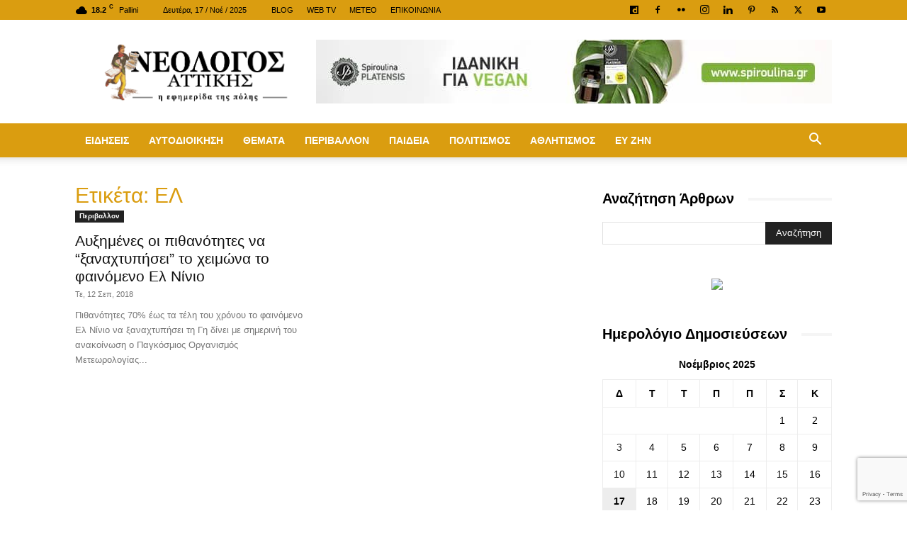

--- FILE ---
content_type: text/html; charset=UTF-8
request_url: https://neologosattikis.gr/tag/%CE%B5%CE%BB/
body_size: 35497
content:
<!doctype html >
<!--[if IE 8]>    <html class="ie8" lang="en"> <![endif]-->
<!--[if IE 9]>    <html class="ie9" lang="en"> <![endif]-->
<!--[if gt IE 8]><!--> <html lang="el"> <!--<![endif]-->
<head>
    <title>ΕΛ Archives - ΝΕΟΛΟΓΟΣ ΑΤΤΙΚΗΣ</title>
    <meta charset="UTF-8" />
    <meta name="viewport" content="width=device-width, initial-scale=1.0">
    <link rel="pingback" href="https://neologosattikis.gr/xmlrpc.php" />
    <meta name='robots' content='index, follow, max-image-preview:large, max-snippet:-1, max-video-preview:-1' />
	<style>img:is([sizes="auto" i], [sizes^="auto," i]) { contain-intrinsic-size: 3000px 1500px }</style>
	<link rel="icon" type="image/png" href="https://neologosattikis.gr/wp-content/uploads/2018/11/favicon-16x16.png"><link rel="apple-touch-icon" sizes="76x76" href="https://neologosattikis.gr/wp-content/uploads/2018/11/apple-touch-icon-76x76-precomposed.png"/><link rel="apple-touch-icon" sizes="120x120" href="https://neologosattikis.gr/wp-content/uploads/2018/11/apple-touch-icon-120x120-precomposed.png"/><link rel="apple-touch-icon" sizes="152x152" href="https://neologosattikis.gr/wp-content/uploads/2018/11/apple-touch-icon-152x152-precomposed.png"/><link rel="apple-touch-icon" sizes="114x114" href="https://neologosattikis.gr/wp-content/uploads/2018/11/apple-touch-icon-114x114-precomposed.png"/><link rel="apple-touch-icon" sizes="144x144" href="https://neologosattikis.gr/wp-content/uploads/2018/11/apple-touch-icon-144x144-precomposed.png"/>
	<!-- This site is optimized with the Yoast SEO plugin v26.3 - https://yoast.com/wordpress/plugins/seo/ -->
	<link rel="canonical" href="https://neologosattikis.gr/tag/ελ/" />
	<meta property="og:locale" content="el_GR" />
	<meta property="og:type" content="article" />
	<meta property="og:title" content="ΕΛ Archives - ΝΕΟΛΟΓΟΣ ΑΤΤΙΚΗΣ" />
	<meta property="og:url" content="https://neologosattikis.gr/tag/ελ/" />
	<meta property="og:site_name" content="ΝΕΟΛΟΓΟΣ ΑΤΤΙΚΗΣ" />
	<meta property="og:image" content="https://neologosattikis.gr/wp-content/uploads/2020/04/neologos-fb-cover-1-min.png" />
	<meta property="og:image:width" content="851" />
	<meta property="og:image:height" content="315" />
	<meta property="og:image:type" content="image/png" />
	<meta name="twitter:card" content="summary_large_image" />
	<meta name="twitter:site" content="@neologosattikis" />
	<script type="application/ld+json" class="yoast-schema-graph">{"@context":"https://schema.org","@graph":[{"@type":"CollectionPage","@id":"https://neologosattikis.gr/tag/%ce%b5%ce%bb/","url":"https://neologosattikis.gr/tag/%ce%b5%ce%bb/","name":"ΕΛ Archives - ΝΕΟΛΟΓΟΣ ΑΤΤΙΚΗΣ","isPartOf":{"@id":"https://neologosattikis.gr/#website"},"primaryImageOfPage":{"@id":"https://neologosattikis.gr/tag/%ce%b5%ce%bb/#primaryimage"},"image":{"@id":"https://neologosattikis.gr/tag/%ce%b5%ce%bb/#primaryimage"},"thumbnailUrl":"https://neologosattikis.gr/wp-content/uploads/2018/09/tyfonas_01.jpg","breadcrumb":{"@id":"https://neologosattikis.gr/tag/%ce%b5%ce%bb/#breadcrumb"},"inLanguage":"el"},{"@type":"ImageObject","inLanguage":"el","@id":"https://neologosattikis.gr/tag/%ce%b5%ce%bb/#primaryimage","url":"https://neologosattikis.gr/wp-content/uploads/2018/09/tyfonas_01.jpg","contentUrl":"https://neologosattikis.gr/wp-content/uploads/2018/09/tyfonas_01.jpg","width":780,"height":385},{"@type":"BreadcrumbList","@id":"https://neologosattikis.gr/tag/%ce%b5%ce%bb/#breadcrumb","itemListElement":[{"@type":"ListItem","position":1,"name":"Home","item":"https://neologosattikis.gr/"},{"@type":"ListItem","position":2,"name":"ΕΛ"}]},{"@type":"WebSite","@id":"https://neologosattikis.gr/#website","url":"https://neologosattikis.gr/","name":"ΝΕΟΛΟΓΟΣ ΑΤΤΙΚΗΣ","description":"Η Εφημερίδα της πόλης από το 2005","publisher":{"@id":"https://neologosattikis.gr/#organization"},"potentialAction":[{"@type":"SearchAction","target":{"@type":"EntryPoint","urlTemplate":"https://neologosattikis.gr/?s={search_term_string}"},"query-input":{"@type":"PropertyValueSpecification","valueRequired":true,"valueName":"search_term_string"}}],"inLanguage":"el"},{"@type":"Organization","@id":"https://neologosattikis.gr/#organization","name":"Neologos Attikis","url":"https://neologosattikis.gr/","logo":{"@type":"ImageObject","inLanguage":"el","@id":"https://neologosattikis.gr/#/schema/logo/image/","url":"https://neologosattikis.gr/wp-content/uploads/2018/11/neologos-logo-1-bl-new-mob-2x.png","contentUrl":"https://neologosattikis.gr/wp-content/uploads/2018/11/neologos-logo-1-bl-new-mob-2x.png","width":280,"height":93,"caption":"Neologos Attikis"},"image":{"@id":"https://neologosattikis.gr/#/schema/logo/image/"},"sameAs":["https://www.facebook.com/newsneologos","https://x.com/neologosattikis","https://www.instagram.com/efimerida.neologos/","https://www.linkedin.com/in/νεολογος-αττικης-9850985a/","https://gr.pinterest.com/neologosnews/","https://www.youtube.com/playlist?list=PLb-aoNoRm3Onc9vwrX2mDnxemxMuqJ0dX"]}]}</script>
	<!-- / Yoast SEO plugin. -->


<link rel='dns-prefetch' href='//fonts.googleapis.com' />
<link rel="alternate" type="application/rss+xml" title="Ροή RSS &raquo; ΝΕΟΛΟΓΟΣ ΑΤΤΙΚΗΣ" href="https://neologosattikis.gr/feed/" />
<link rel="alternate" type="application/rss+xml" title="Ροή Σχολίων &raquo; ΝΕΟΛΟΓΟΣ ΑΤΤΙΚΗΣ" href="https://neologosattikis.gr/comments/feed/" />
<link rel="alternate" type="application/rss+xml" title="Ετικέτα ροής ΝΕΟΛΟΓΟΣ ΑΤΤΙΚΗΣ &raquo; ΕΛ" href="https://neologosattikis.gr/tag/%ce%b5%ce%bb/feed/" />
<script type="text/javascript">
/* <![CDATA[ */
window._wpemojiSettings = {"baseUrl":"https:\/\/s.w.org\/images\/core\/emoji\/16.0.1\/72x72\/","ext":".png","svgUrl":"https:\/\/s.w.org\/images\/core\/emoji\/16.0.1\/svg\/","svgExt":".svg","source":{"concatemoji":"https:\/\/neologosattikis.gr\/wp-includes\/js\/wp-emoji-release.min.js"}};
/*! This file is auto-generated */
!function(s,n){var o,i,e;function c(e){try{var t={supportTests:e,timestamp:(new Date).valueOf()};sessionStorage.setItem(o,JSON.stringify(t))}catch(e){}}function p(e,t,n){e.clearRect(0,0,e.canvas.width,e.canvas.height),e.fillText(t,0,0);var t=new Uint32Array(e.getImageData(0,0,e.canvas.width,e.canvas.height).data),a=(e.clearRect(0,0,e.canvas.width,e.canvas.height),e.fillText(n,0,0),new Uint32Array(e.getImageData(0,0,e.canvas.width,e.canvas.height).data));return t.every(function(e,t){return e===a[t]})}function u(e,t){e.clearRect(0,0,e.canvas.width,e.canvas.height),e.fillText(t,0,0);for(var n=e.getImageData(16,16,1,1),a=0;a<n.data.length;a++)if(0!==n.data[a])return!1;return!0}function f(e,t,n,a){switch(t){case"flag":return n(e,"\ud83c\udff3\ufe0f\u200d\u26a7\ufe0f","\ud83c\udff3\ufe0f\u200b\u26a7\ufe0f")?!1:!n(e,"\ud83c\udde8\ud83c\uddf6","\ud83c\udde8\u200b\ud83c\uddf6")&&!n(e,"\ud83c\udff4\udb40\udc67\udb40\udc62\udb40\udc65\udb40\udc6e\udb40\udc67\udb40\udc7f","\ud83c\udff4\u200b\udb40\udc67\u200b\udb40\udc62\u200b\udb40\udc65\u200b\udb40\udc6e\u200b\udb40\udc67\u200b\udb40\udc7f");case"emoji":return!a(e,"\ud83e\udedf")}return!1}function g(e,t,n,a){var r="undefined"!=typeof WorkerGlobalScope&&self instanceof WorkerGlobalScope?new OffscreenCanvas(300,150):s.createElement("canvas"),o=r.getContext("2d",{willReadFrequently:!0}),i=(o.textBaseline="top",o.font="600 32px Arial",{});return e.forEach(function(e){i[e]=t(o,e,n,a)}),i}function t(e){var t=s.createElement("script");t.src=e,t.defer=!0,s.head.appendChild(t)}"undefined"!=typeof Promise&&(o="wpEmojiSettingsSupports",i=["flag","emoji"],n.supports={everything:!0,everythingExceptFlag:!0},e=new Promise(function(e){s.addEventListener("DOMContentLoaded",e,{once:!0})}),new Promise(function(t){var n=function(){try{var e=JSON.parse(sessionStorage.getItem(o));if("object"==typeof e&&"number"==typeof e.timestamp&&(new Date).valueOf()<e.timestamp+604800&&"object"==typeof e.supportTests)return e.supportTests}catch(e){}return null}();if(!n){if("undefined"!=typeof Worker&&"undefined"!=typeof OffscreenCanvas&&"undefined"!=typeof URL&&URL.createObjectURL&&"undefined"!=typeof Blob)try{var e="postMessage("+g.toString()+"("+[JSON.stringify(i),f.toString(),p.toString(),u.toString()].join(",")+"));",a=new Blob([e],{type:"text/javascript"}),r=new Worker(URL.createObjectURL(a),{name:"wpTestEmojiSupports"});return void(r.onmessage=function(e){c(n=e.data),r.terminate(),t(n)})}catch(e){}c(n=g(i,f,p,u))}t(n)}).then(function(e){for(var t in e)n.supports[t]=e[t],n.supports.everything=n.supports.everything&&n.supports[t],"flag"!==t&&(n.supports.everythingExceptFlag=n.supports.everythingExceptFlag&&n.supports[t]);n.supports.everythingExceptFlag=n.supports.everythingExceptFlag&&!n.supports.flag,n.DOMReady=!1,n.readyCallback=function(){n.DOMReady=!0}}).then(function(){return e}).then(function(){var e;n.supports.everything||(n.readyCallback(),(e=n.source||{}).concatemoji?t(e.concatemoji):e.wpemoji&&e.twemoji&&(t(e.twemoji),t(e.wpemoji)))}))}((window,document),window._wpemojiSettings);
/* ]]> */
</script>
<style id='wp-emoji-styles-inline-css' type='text/css'>

	img.wp-smiley, img.emoji {
		display: inline !important;
		border: none !important;
		box-shadow: none !important;
		height: 1em !important;
		width: 1em !important;
		margin: 0 0.07em !important;
		vertical-align: -0.1em !important;
		background: none !important;
		padding: 0 !important;
	}
</style>
<style id='classic-theme-styles-inline-css' type='text/css'>
/*! This file is auto-generated */
.wp-block-button__link{color:#fff;background-color:#32373c;border-radius:9999px;box-shadow:none;text-decoration:none;padding:calc(.667em + 2px) calc(1.333em + 2px);font-size:1.125em}.wp-block-file__button{background:#32373c;color:#fff;text-decoration:none}
</style>
<style id='global-styles-inline-css' type='text/css'>
:root{--wp--preset--aspect-ratio--square: 1;--wp--preset--aspect-ratio--4-3: 4/3;--wp--preset--aspect-ratio--3-4: 3/4;--wp--preset--aspect-ratio--3-2: 3/2;--wp--preset--aspect-ratio--2-3: 2/3;--wp--preset--aspect-ratio--16-9: 16/9;--wp--preset--aspect-ratio--9-16: 9/16;--wp--preset--color--black: #000000;--wp--preset--color--cyan-bluish-gray: #abb8c3;--wp--preset--color--white: #ffffff;--wp--preset--color--pale-pink: #f78da7;--wp--preset--color--vivid-red: #cf2e2e;--wp--preset--color--luminous-vivid-orange: #ff6900;--wp--preset--color--luminous-vivid-amber: #fcb900;--wp--preset--color--light-green-cyan: #7bdcb5;--wp--preset--color--vivid-green-cyan: #00d084;--wp--preset--color--pale-cyan-blue: #8ed1fc;--wp--preset--color--vivid-cyan-blue: #0693e3;--wp--preset--color--vivid-purple: #9b51e0;--wp--preset--gradient--vivid-cyan-blue-to-vivid-purple: linear-gradient(135deg,rgba(6,147,227,1) 0%,rgb(155,81,224) 100%);--wp--preset--gradient--light-green-cyan-to-vivid-green-cyan: linear-gradient(135deg,rgb(122,220,180) 0%,rgb(0,208,130) 100%);--wp--preset--gradient--luminous-vivid-amber-to-luminous-vivid-orange: linear-gradient(135deg,rgba(252,185,0,1) 0%,rgba(255,105,0,1) 100%);--wp--preset--gradient--luminous-vivid-orange-to-vivid-red: linear-gradient(135deg,rgba(255,105,0,1) 0%,rgb(207,46,46) 100%);--wp--preset--gradient--very-light-gray-to-cyan-bluish-gray: linear-gradient(135deg,rgb(238,238,238) 0%,rgb(169,184,195) 100%);--wp--preset--gradient--cool-to-warm-spectrum: linear-gradient(135deg,rgb(74,234,220) 0%,rgb(151,120,209) 20%,rgb(207,42,186) 40%,rgb(238,44,130) 60%,rgb(251,105,98) 80%,rgb(254,248,76) 100%);--wp--preset--gradient--blush-light-purple: linear-gradient(135deg,rgb(255,206,236) 0%,rgb(152,150,240) 100%);--wp--preset--gradient--blush-bordeaux: linear-gradient(135deg,rgb(254,205,165) 0%,rgb(254,45,45) 50%,rgb(107,0,62) 100%);--wp--preset--gradient--luminous-dusk: linear-gradient(135deg,rgb(255,203,112) 0%,rgb(199,81,192) 50%,rgb(65,88,208) 100%);--wp--preset--gradient--pale-ocean: linear-gradient(135deg,rgb(255,245,203) 0%,rgb(182,227,212) 50%,rgb(51,167,181) 100%);--wp--preset--gradient--electric-grass: linear-gradient(135deg,rgb(202,248,128) 0%,rgb(113,206,126) 100%);--wp--preset--gradient--midnight: linear-gradient(135deg,rgb(2,3,129) 0%,rgb(40,116,252) 100%);--wp--preset--font-size--small: 11px;--wp--preset--font-size--medium: 20px;--wp--preset--font-size--large: 32px;--wp--preset--font-size--x-large: 42px;--wp--preset--font-size--regular: 15px;--wp--preset--font-size--larger: 50px;--wp--preset--spacing--20: 0.44rem;--wp--preset--spacing--30: 0.67rem;--wp--preset--spacing--40: 1rem;--wp--preset--spacing--50: 1.5rem;--wp--preset--spacing--60: 2.25rem;--wp--preset--spacing--70: 3.38rem;--wp--preset--spacing--80: 5.06rem;--wp--preset--shadow--natural: 6px 6px 9px rgba(0, 0, 0, 0.2);--wp--preset--shadow--deep: 12px 12px 50px rgba(0, 0, 0, 0.4);--wp--preset--shadow--sharp: 6px 6px 0px rgba(0, 0, 0, 0.2);--wp--preset--shadow--outlined: 6px 6px 0px -3px rgba(255, 255, 255, 1), 6px 6px rgba(0, 0, 0, 1);--wp--preset--shadow--crisp: 6px 6px 0px rgba(0, 0, 0, 1);}:where(.is-layout-flex){gap: 0.5em;}:where(.is-layout-grid){gap: 0.5em;}body .is-layout-flex{display: flex;}.is-layout-flex{flex-wrap: wrap;align-items: center;}.is-layout-flex > :is(*, div){margin: 0;}body .is-layout-grid{display: grid;}.is-layout-grid > :is(*, div){margin: 0;}:where(.wp-block-columns.is-layout-flex){gap: 2em;}:where(.wp-block-columns.is-layout-grid){gap: 2em;}:where(.wp-block-post-template.is-layout-flex){gap: 1.25em;}:where(.wp-block-post-template.is-layout-grid){gap: 1.25em;}.has-black-color{color: var(--wp--preset--color--black) !important;}.has-cyan-bluish-gray-color{color: var(--wp--preset--color--cyan-bluish-gray) !important;}.has-white-color{color: var(--wp--preset--color--white) !important;}.has-pale-pink-color{color: var(--wp--preset--color--pale-pink) !important;}.has-vivid-red-color{color: var(--wp--preset--color--vivid-red) !important;}.has-luminous-vivid-orange-color{color: var(--wp--preset--color--luminous-vivid-orange) !important;}.has-luminous-vivid-amber-color{color: var(--wp--preset--color--luminous-vivid-amber) !important;}.has-light-green-cyan-color{color: var(--wp--preset--color--light-green-cyan) !important;}.has-vivid-green-cyan-color{color: var(--wp--preset--color--vivid-green-cyan) !important;}.has-pale-cyan-blue-color{color: var(--wp--preset--color--pale-cyan-blue) !important;}.has-vivid-cyan-blue-color{color: var(--wp--preset--color--vivid-cyan-blue) !important;}.has-vivid-purple-color{color: var(--wp--preset--color--vivid-purple) !important;}.has-black-background-color{background-color: var(--wp--preset--color--black) !important;}.has-cyan-bluish-gray-background-color{background-color: var(--wp--preset--color--cyan-bluish-gray) !important;}.has-white-background-color{background-color: var(--wp--preset--color--white) !important;}.has-pale-pink-background-color{background-color: var(--wp--preset--color--pale-pink) !important;}.has-vivid-red-background-color{background-color: var(--wp--preset--color--vivid-red) !important;}.has-luminous-vivid-orange-background-color{background-color: var(--wp--preset--color--luminous-vivid-orange) !important;}.has-luminous-vivid-amber-background-color{background-color: var(--wp--preset--color--luminous-vivid-amber) !important;}.has-light-green-cyan-background-color{background-color: var(--wp--preset--color--light-green-cyan) !important;}.has-vivid-green-cyan-background-color{background-color: var(--wp--preset--color--vivid-green-cyan) !important;}.has-pale-cyan-blue-background-color{background-color: var(--wp--preset--color--pale-cyan-blue) !important;}.has-vivid-cyan-blue-background-color{background-color: var(--wp--preset--color--vivid-cyan-blue) !important;}.has-vivid-purple-background-color{background-color: var(--wp--preset--color--vivid-purple) !important;}.has-black-border-color{border-color: var(--wp--preset--color--black) !important;}.has-cyan-bluish-gray-border-color{border-color: var(--wp--preset--color--cyan-bluish-gray) !important;}.has-white-border-color{border-color: var(--wp--preset--color--white) !important;}.has-pale-pink-border-color{border-color: var(--wp--preset--color--pale-pink) !important;}.has-vivid-red-border-color{border-color: var(--wp--preset--color--vivid-red) !important;}.has-luminous-vivid-orange-border-color{border-color: var(--wp--preset--color--luminous-vivid-orange) !important;}.has-luminous-vivid-amber-border-color{border-color: var(--wp--preset--color--luminous-vivid-amber) !important;}.has-light-green-cyan-border-color{border-color: var(--wp--preset--color--light-green-cyan) !important;}.has-vivid-green-cyan-border-color{border-color: var(--wp--preset--color--vivid-green-cyan) !important;}.has-pale-cyan-blue-border-color{border-color: var(--wp--preset--color--pale-cyan-blue) !important;}.has-vivid-cyan-blue-border-color{border-color: var(--wp--preset--color--vivid-cyan-blue) !important;}.has-vivid-purple-border-color{border-color: var(--wp--preset--color--vivid-purple) !important;}.has-vivid-cyan-blue-to-vivid-purple-gradient-background{background: var(--wp--preset--gradient--vivid-cyan-blue-to-vivid-purple) !important;}.has-light-green-cyan-to-vivid-green-cyan-gradient-background{background: var(--wp--preset--gradient--light-green-cyan-to-vivid-green-cyan) !important;}.has-luminous-vivid-amber-to-luminous-vivid-orange-gradient-background{background: var(--wp--preset--gradient--luminous-vivid-amber-to-luminous-vivid-orange) !important;}.has-luminous-vivid-orange-to-vivid-red-gradient-background{background: var(--wp--preset--gradient--luminous-vivid-orange-to-vivid-red) !important;}.has-very-light-gray-to-cyan-bluish-gray-gradient-background{background: var(--wp--preset--gradient--very-light-gray-to-cyan-bluish-gray) !important;}.has-cool-to-warm-spectrum-gradient-background{background: var(--wp--preset--gradient--cool-to-warm-spectrum) !important;}.has-blush-light-purple-gradient-background{background: var(--wp--preset--gradient--blush-light-purple) !important;}.has-blush-bordeaux-gradient-background{background: var(--wp--preset--gradient--blush-bordeaux) !important;}.has-luminous-dusk-gradient-background{background: var(--wp--preset--gradient--luminous-dusk) !important;}.has-pale-ocean-gradient-background{background: var(--wp--preset--gradient--pale-ocean) !important;}.has-electric-grass-gradient-background{background: var(--wp--preset--gradient--electric-grass) !important;}.has-midnight-gradient-background{background: var(--wp--preset--gradient--midnight) !important;}.has-small-font-size{font-size: var(--wp--preset--font-size--small) !important;}.has-medium-font-size{font-size: var(--wp--preset--font-size--medium) !important;}.has-large-font-size{font-size: var(--wp--preset--font-size--large) !important;}.has-x-large-font-size{font-size: var(--wp--preset--font-size--x-large) !important;}
:where(.wp-block-post-template.is-layout-flex){gap: 1.25em;}:where(.wp-block-post-template.is-layout-grid){gap: 1.25em;}
:where(.wp-block-columns.is-layout-flex){gap: 2em;}:where(.wp-block-columns.is-layout-grid){gap: 2em;}
:root :where(.wp-block-pullquote){font-size: 1.5em;line-height: 1.6;}
</style>
<link rel='stylesheet' id='contact-form-7-css' href='https://neologosattikis.gr/wp-content/plugins/contact-form-7/includes/css/styles.css' type='text/css' media='all' />
<link rel='stylesheet' id='td-plugin-framework-css' href='https://neologosattikis.gr/wp-content/plugins/td-api-plugin/css/style.css' type='text/css' media='all' />
<link rel='stylesheet' id='ppress-frontend-css' href='https://neologosattikis.gr/wp-content/plugins/wp-user-avatar/assets/css/frontend.min.css' type='text/css' media='all' />
<link rel='stylesheet' id='ppress-flatpickr-css' href='https://neologosattikis.gr/wp-content/plugins/wp-user-avatar/assets/flatpickr/flatpickr.min.css' type='text/css' media='all' />
<link rel='stylesheet' id='ppress-select2-css' href='https://neologosattikis.gr/wp-content/plugins/wp-user-avatar/assets/select2/select2.min.css' type='text/css' media='all' />
<link rel='stylesheet' id='cmplz-general-css' href='https://neologosattikis.gr/wp-content/plugins/complianz-gdpr/assets/css/cookieblocker.min.css' type='text/css' media='all' />
<link rel='stylesheet' id='td-plugin-multi-purpose-css' href='https://neologosattikis.gr/wp-content/plugins/td-composer/td-multi-purpose/style.css' type='text/css' media='all' />
<link data-service="google-fonts" data-category="marketing" crossorigin="anonymous" rel='stylesheet' id='google-fonts-style-css' data-href='https://fonts.googleapis.com/css?family=Open+Sans%3A400%2C600%2C700%7CRoboto%3A400%2C600%2C700&#038;display=swap&#038;ver=12.7.3' type='text/css' media='all' />
<link rel='stylesheet' id='td-theme-css' href='https://neologosattikis.gr/wp-content/themes/Newspaper/style.css' type='text/css' media='all' />
<style id='td-theme-inline-css' type='text/css'>@media (max-width:767px){.td-header-desktop-wrap{display:none}}@media (min-width:767px){.td-header-mobile-wrap{display:none}}</style>
<link rel='stylesheet' id='td-theme-child-css' href='https://neologosattikis.gr/wp-content/themes/Newspaper-child/style.css' type='text/css' media='all' />
<link rel='stylesheet' id='td-legacy-framework-front-style-css' href='https://neologosattikis.gr/wp-content/plugins/td-composer/legacy/Newspaper/assets/css/td_legacy_main.css' type='text/css' media='all' />
<link rel='stylesheet' id='td-standard-pack-framework-front-style-css' href='https://neologosattikis.gr/wp-content/plugins/td-standard-pack/Newspaper/assets/css/td_standard_pack_main.css' type='text/css' media='all' />
<link rel='stylesheet' id='tdb_style_cloud_templates_front-css' href='https://neologosattikis.gr/wp-content/plugins/td-cloud-library/assets/css/tdb_main.css' type='text/css' media='all' />
<script type="text/javascript" src="https://neologosattikis.gr/wp-includes/js/jquery/jquery.min.js" id="jquery-core-js"></script>
<script type="text/javascript" src="https://neologosattikis.gr/wp-includes/js/jquery/jquery-migrate.min.js" id="jquery-migrate-js"></script>
<script type="text/javascript" src="https://neologosattikis.gr/wp-content/plugins/wp-user-avatar/assets/flatpickr/flatpickr.min.js" id="ppress-flatpickr-js"></script>
<script type="text/javascript" src="https://neologosattikis.gr/wp-content/plugins/wp-user-avatar/assets/select2/select2.min.js" id="ppress-select2-js"></script>
<link rel="https://api.w.org/" href="https://neologosattikis.gr/wp-json/" /><link rel="alternate" title="JSON" type="application/json" href="https://neologosattikis.gr/wp-json/wp/v2/tags/7737" />			<style>.cmplz-hidden {
					display: none !important;
				}</style>    <script>
        window.tdb_global_vars = {"wpRestUrl":"https:\/\/neologosattikis.gr\/wp-json\/","permalinkStructure":"\/%category%\/%postname%\/"};
        window.tdb_p_autoload_vars = {"isAjax":false,"isAdminBarShowing":false};
    </script>
    
    <style id="tdb-global-colors">:root{--accent-color:#fff}</style>

    
	
<!-- Meta Pixel Code -->
<script data-service="facebook" data-category="marketing" type="text/plain">
!function(f,b,e,v,n,t,s){if(f.fbq)return;n=f.fbq=function(){n.callMethod?
n.callMethod.apply(n,arguments):n.queue.push(arguments)};if(!f._fbq)f._fbq=n;
n.push=n;n.loaded=!0;n.version='2.0';n.queue=[];t=b.createElement(e);t.async=!0;
t.src=v;s=b.getElementsByTagName(e)[0];s.parentNode.insertBefore(t,s)}(window,
document,'script','https://connect.facebook.net/en_US/fbevents.js');
</script>
<!-- End Meta Pixel Code -->
<script data-service="facebook" data-category="marketing" type="text/plain">var url = window.location.origin + '?ob=open-bridge';
            fbq('set', 'openbridge', '999813060478741', url);
fbq('init', '999813060478741', {}, {
    "agent": "wordpress-6.8.3-4.1.5"
})</script><script data-service="facebook" data-category="marketing" type="text/plain">
    fbq('track', 'PageView', []);
  </script><style type="text/css">.recentcomments a{display:inline !important;padding:0 !important;margin:0 !important;}</style><link rel="amphtml" href="https://neologosattikis.gr/tag/%CE%B5%CE%BB/?amp">
<!-- JS generated by theme -->

<script type="text/javascript" id="td-generated-header-js">
    
    

	    var tdBlocksArray = []; //here we store all the items for the current page

	    // td_block class - each ajax block uses a object of this class for requests
	    function tdBlock() {
		    this.id = '';
		    this.block_type = 1; //block type id (1-234 etc)
		    this.atts = '';
		    this.td_column_number = '';
		    this.td_current_page = 1; //
		    this.post_count = 0; //from wp
		    this.found_posts = 0; //from wp
		    this.max_num_pages = 0; //from wp
		    this.td_filter_value = ''; //current live filter value
		    this.is_ajax_running = false;
		    this.td_user_action = ''; // load more or infinite loader (used by the animation)
		    this.header_color = '';
		    this.ajax_pagination_infinite_stop = ''; //show load more at page x
	    }

        // td_js_generator - mini detector
        ( function () {
            var htmlTag = document.getElementsByTagName("html")[0];

	        if ( navigator.userAgent.indexOf("MSIE 10.0") > -1 ) {
                htmlTag.className += ' ie10';
            }

            if ( !!navigator.userAgent.match(/Trident.*rv\:11\./) ) {
                htmlTag.className += ' ie11';
            }

	        if ( navigator.userAgent.indexOf("Edge") > -1 ) {
                htmlTag.className += ' ieEdge';
            }

            if ( /(iPad|iPhone|iPod)/g.test(navigator.userAgent) ) {
                htmlTag.className += ' td-md-is-ios';
            }

            var user_agent = navigator.userAgent.toLowerCase();
            if ( user_agent.indexOf("android") > -1 ) {
                htmlTag.className += ' td-md-is-android';
            }

            if ( -1 !== navigator.userAgent.indexOf('Mac OS X')  ) {
                htmlTag.className += ' td-md-is-os-x';
            }

            if ( /chrom(e|ium)/.test(navigator.userAgent.toLowerCase()) ) {
               htmlTag.className += ' td-md-is-chrome';
            }

            if ( -1 !== navigator.userAgent.indexOf('Firefox') ) {
                htmlTag.className += ' td-md-is-firefox';
            }

            if ( -1 !== navigator.userAgent.indexOf('Safari') && -1 === navigator.userAgent.indexOf('Chrome') ) {
                htmlTag.className += ' td-md-is-safari';
            }

            if( -1 !== navigator.userAgent.indexOf('IEMobile') ){
                htmlTag.className += ' td-md-is-iemobile';
            }

        })();

        var tdLocalCache = {};

        ( function () {
            "use strict";

            tdLocalCache = {
                data: {},
                remove: function (resource_id) {
                    delete tdLocalCache.data[resource_id];
                },
                exist: function (resource_id) {
                    return tdLocalCache.data.hasOwnProperty(resource_id) && tdLocalCache.data[resource_id] !== null;
                },
                get: function (resource_id) {
                    return tdLocalCache.data[resource_id];
                },
                set: function (resource_id, cachedData) {
                    tdLocalCache.remove(resource_id);
                    tdLocalCache.data[resource_id] = cachedData;
                }
            };
        })();

    
    
var td_viewport_interval_list=[{"limitBottom":767,"sidebarWidth":228},{"limitBottom":1018,"sidebarWidth":300},{"limitBottom":1140,"sidebarWidth":324}];
var tdc_is_installed="yes";
var tdc_domain_active=false;
var td_ajax_url="https:\/\/neologosattikis.gr\/wp-admin\/admin-ajax.php?td_theme_name=Newspaper&v=12.7.3";
var td_get_template_directory_uri="https:\/\/neologosattikis.gr\/wp-content\/plugins\/td-composer\/legacy\/common";
var tds_snap_menu="smart_snap_always";
var tds_logo_on_sticky="show";
var tds_header_style="";
var td_please_wait="\u03a0\u03b1\u03c1\u03b1\u03ba\u03b1\u03bb\u03bf\u03cd\u03bc\u03b5 \u03c0\u03b5\u03c1\u03b9\u03bc\u03ad\u03bd\u03b5\u03c4\u03b5...";
var td_email_user_pass_incorrect="\u03a7\u03c1\u03ae\u03c3\u03c4\u03b7\u03c2 \u03ae \u03ba\u03c9\u03b4\u03b9\u03ba\u03cc\u03c2 \u03bb\u03b1\u03bd\u03b8\u03b1\u03c3\u03bc\u03ad\u03bd\u03bf\u03c2!";
var td_email_user_incorrect="Email \u03ae \u03cc\u03bd\u03bf\u03bc\u03b1 \u03c7\u03c1\u03ae\u03c3\u03c4\u03b7 \u03bb\u03b1\u03bd\u03b8\u03b1\u03c3\u03bc\u03ad\u03bd\u03bf!";
var td_email_incorrect="Email \u03bb\u03b1\u03bd\u03b8\u03b1\u03c3\u03bc\u03ad\u03bd\u03bf!";
var td_user_incorrect="Username incorrect!";
var td_email_user_empty="Email or username empty!";
var td_pass_empty="Pass empty!";
var td_pass_pattern_incorrect="Invalid Pass Pattern!";
var td_retype_pass_incorrect="Retyped Pass incorrect!";
var tds_more_articles_on_post_enable="show";
var tds_more_articles_on_post_time_to_wait="";
var tds_more_articles_on_post_pages_distance_from_top=0;
var tds_captcha="";
var tds_theme_color_site_wide="#da9d10";
var tds_smart_sidebar="enabled";
var tdThemeName="Newspaper";
var tdThemeNameWl="Newspaper";
var td_magnific_popup_translation_tPrev="\u03a0\u03c1\u03bf\u03b7\u03b3\u03bf\u03cd\u03bc\u03b5\u03bd\u03bf (\u039a\u03bf\u03c5\u03bc\u03c0\u03af \u03b1\u03c1\u03b9\u03c3\u03c4\u03b5\u03c1\u03bf\u03cd \u03b2\u03ad\u03bb\u03bf\u03c5\u03c2)";
var td_magnific_popup_translation_tNext="\u0395\u03c0\u03cc\u03bc\u03b5\u03bd\u03bf (\u039a\u03bf\u03c5\u03bc\u03c0\u03af \u03b4\u03b5\u03be\u03b9\u03bf\u03cd \u03b2\u03ad\u03bb\u03bf\u03c5\u03c2)";
var td_magnific_popup_translation_tCounter="%curr% \u03b1\u03c0\u03cc %total%";
var td_magnific_popup_translation_ajax_tError="\u03a4\u03bf \u03c0\u03b5\u03c1\u03b9\u03b5\u03c7\u03cc\u03bc\u03b5\u03bd\u03bf \u03b1\u03c0\u03cc %url% \u03b4\u03b5\u03bd \u03ae\u03c4\u03b1\u03bd \u03b4\u03c5\u03bd\u03b1\u03c4\u03cc \u03bd\u03b1 \u03c6\u03bf\u03c1\u03c4\u03c9\u03b8\u03b5\u03af.";
var td_magnific_popup_translation_image_tError="\u0397 \u03b5\u03b9\u03ba\u03cc\u03bd\u03b1 #%curr% \u03b4\u03b5\u03bd \u03ae\u03c4\u03b1\u03bd \u03b4\u03c5\u03bd\u03b1\u03c4\u03cc \u03bd\u03b1 \u03c6\u03bf\u03c1\u03c4\u03c9\u03b8\u03b5\u03af.";
var tdBlockNonce="a29edbf93c";
var tdMobileMenu="enabled";
var tdMobileSearch="enabled";
var tdsDateFormat="l, j \/ M \/ Y";
var tdDateNamesI18n={"month_names":["\u0399\u03b1\u03bd\u03bf\u03c5\u03ac\u03c1\u03b9\u03bf\u03c2","\u03a6\u03b5\u03b2\u03c1\u03bf\u03c5\u03ac\u03c1\u03b9\u03bf\u03c2","\u039c\u03ac\u03c1\u03c4\u03b9\u03bf\u03c2","\u0391\u03c0\u03c1\u03af\u03bb\u03b9\u03bf\u03c2","\u039c\u03ac\u03b9\u03bf\u03c2","\u0399\u03bf\u03cd\u03bd\u03b9\u03bf\u03c2","\u0399\u03bf\u03cd\u03bb\u03b9\u03bf\u03c2","\u0391\u03cd\u03b3\u03bf\u03c5\u03c3\u03c4\u03bf\u03c2","\u03a3\u03b5\u03c0\u03c4\u03ad\u03bc\u03b2\u03c1\u03b9\u03bf\u03c2","\u039f\u03ba\u03c4\u03ce\u03b2\u03c1\u03b9\u03bf\u03c2","\u039d\u03bf\u03ad\u03bc\u03b2\u03c1\u03b9\u03bf\u03c2","\u0394\u03b5\u03ba\u03ad\u03bc\u03b2\u03c1\u03b9\u03bf\u03c2"],"month_names_short":["\u0399\u03b1\u03bd","\u03a6\u03b5\u03b2","\u039c\u03b1\u03c1","\u0391\u03c0\u03c1","\u039c\u03ac\u03b9","\u0399\u03bf\u03cd\u03bd","\u0399\u03bf\u03cd\u03bb","\u0391\u03c5\u03b3","\u03a3\u03b5\u03c0","\u039f\u03ba\u03c4","\u039d\u03bf\u03ad","\u0394\u03b5\u03ba"],"day_names":["\u039a\u03c5\u03c1\u03b9\u03b1\u03ba\u03ae","\u0394\u03b5\u03c5\u03c4\u03ad\u03c1\u03b1","\u03a4\u03c1\u03af\u03c4\u03b7","\u03a4\u03b5\u03c4\u03ac\u03c1\u03c4\u03b7","\u03a0\u03ad\u03bc\u03c0\u03c4\u03b7","\u03a0\u03b1\u03c1\u03b1\u03c3\u03ba\u03b5\u03c5\u03ae","\u03a3\u03ac\u03b2\u03b2\u03b1\u03c4\u03bf"],"day_names_short":["\u039a\u03c5","\u0394\u03b5","\u03a4\u03c1","\u03a4\u03b5","\u03a0\u03b5","\u03a0\u03b1","\u03a3\u03b1"]};
var tdb_modal_confirm="\u03b1\u03c0\u03bf\u03b8\u03b7\u03ba\u03b5\u03cd\u03c3\u03b5\u03c4\u03b5";
var tdb_modal_cancel="\u039c\u03b1\u03c4\u03b1\u03af\u03c9\u03c3\u03b7";
var tdb_modal_confirm_alt="\u039d\u03b1\u03af";
var tdb_modal_cancel_alt="\u03cc\u03c7\u03b9";
var td_deploy_mode="deploy";
var td_ad_background_click_link="";
var td_ad_background_click_target="";
</script>


<!-- Header style compiled by theme -->

<style>.td-menu-background,.td-search-background{background-image:url('https://neologosattikis.gr/wp-content/uploads/2018/10/8.jpg')}.white-popup-block:before{background-image:url('https://neologosattikis.gr/wp-content/uploads/2018/10/8.jpg')}:root{--td_excl_label:'ΑΠΟΚΛΕΙΣΤΙΚΌΣ';--td_theme_color:#da9d10;--td_slider_text:rgba(218,157,16,0.7);--td_header_color:#da9d10;--td_mobile_menu_color:#da9d10;--td_mobile_gradient_one_mob:#333145;--td_mobile_gradient_two_mob:#da9d10;--td_mobile_button_color_mob:#da9d10;--td_page_title_color:#da9d10}.td-header-style-12 .td-header-menu-wrap-full,.td-header-style-12 .td-affix,.td-grid-style-1.td-hover-1 .td-big-grid-post:hover .td-post-category,.td-grid-style-5.td-hover-1 .td-big-grid-post:hover .td-post-category,.td_category_template_3 .td-current-sub-category,.td_category_template_8 .td-category-header .td-category a.td-current-sub-category,.td_category_template_4 .td-category-siblings .td-category a:hover,.td_block_big_grid_9.td-grid-style-1 .td-post-category,.td_block_big_grid_9.td-grid-style-5 .td-post-category,.td-grid-style-6.td-hover-1 .td-module-thumb:after,.tdm-menu-active-style5 .td-header-menu-wrap .sf-menu>.current-menu-item>a,.tdm-menu-active-style5 .td-header-menu-wrap .sf-menu>.current-menu-ancestor>a,.tdm-menu-active-style5 .td-header-menu-wrap .sf-menu>.current-category-ancestor>a,.tdm-menu-active-style5 .td-header-menu-wrap .sf-menu>li>a:hover,.tdm-menu-active-style5 .td-header-menu-wrap .sf-menu>.sfHover>a{background-color:#da9d10}.td_mega_menu_sub_cats .cur-sub-cat,.td-mega-span h3 a:hover,.td_mod_mega_menu:hover .entry-title a,.header-search-wrap .result-msg a:hover,.td-header-top-menu .td-drop-down-search .td_module_wrap:hover .entry-title a,.td-header-top-menu .td-icon-search:hover,.td-header-wrap .result-msg a:hover,.top-header-menu li a:hover,.top-header-menu .current-menu-item>a,.top-header-menu .current-menu-ancestor>a,.top-header-menu .current-category-ancestor>a,.td-social-icon-wrap>a:hover,.td-header-sp-top-widget .td-social-icon-wrap a:hover,.td_mod_related_posts:hover h3>a,.td-post-template-11 .td-related-title .td-related-left:hover,.td-post-template-11 .td-related-title .td-related-right:hover,.td-post-template-11 .td-related-title .td-cur-simple-item,.td-post-template-11 .td_block_related_posts .td-next-prev-wrap a:hover,.td-category-header .td-pulldown-category-filter-link:hover,.td-category-siblings .td-subcat-dropdown a:hover,.td-category-siblings .td-subcat-dropdown a.td-current-sub-category,.footer-text-wrap .footer-email-wrap a,.footer-social-wrap a:hover,.td_module_17 .td-read-more a:hover,.td_module_18 .td-read-more a:hover,.td_module_19 .td-post-author-name a:hover,.td-pulldown-syle-2 .td-subcat-dropdown:hover .td-subcat-more span,.td-pulldown-syle-2 .td-subcat-dropdown:hover .td-subcat-more i,.td-pulldown-syle-3 .td-subcat-dropdown:hover .td-subcat-more span,.td-pulldown-syle-3 .td-subcat-dropdown:hover .td-subcat-more i,.tdm-menu-active-style3 .tdm-header.td-header-wrap .sf-menu>.current-category-ancestor>a,.tdm-menu-active-style3 .tdm-header.td-header-wrap .sf-menu>.current-menu-ancestor>a,.tdm-menu-active-style3 .tdm-header.td-header-wrap .sf-menu>.current-menu-item>a,.tdm-menu-active-style3 .tdm-header.td-header-wrap .sf-menu>.sfHover>a,.tdm-menu-active-style3 .tdm-header.td-header-wrap .sf-menu>li>a:hover{color:#da9d10}.td-mega-menu-page .wpb_content_element ul li a:hover,.td-theme-wrap .td-aj-search-results .td_module_wrap:hover .entry-title a,.td-theme-wrap .header-search-wrap .result-msg a:hover{color:#da9d10!important}.td_category_template_8 .td-category-header .td-category a.td-current-sub-category,.td_category_template_4 .td-category-siblings .td-category a:hover,.tdm-menu-active-style4 .tdm-header .sf-menu>.current-menu-item>a,.tdm-menu-active-style4 .tdm-header .sf-menu>.current-menu-ancestor>a,.tdm-menu-active-style4 .tdm-header .sf-menu>.current-category-ancestor>a,.tdm-menu-active-style4 .tdm-header .sf-menu>li>a:hover,.tdm-menu-active-style4 .tdm-header .sf-menu>.sfHover>a{border-color:#da9d10}.td-header-wrap .td-header-top-menu-full,.td-header-wrap .top-header-menu .sub-menu,.tdm-header-style-1.td-header-wrap .td-header-top-menu-full,.tdm-header-style-1.td-header-wrap .top-header-menu .sub-menu,.tdm-header-style-2.td-header-wrap .td-header-top-menu-full,.tdm-header-style-2.td-header-wrap .top-header-menu .sub-menu,.tdm-header-style-3.td-header-wrap .td-header-top-menu-full,.tdm-header-style-3.td-header-wrap .top-header-menu .sub-menu{background-color:#da9d10}.td-header-style-8 .td-header-top-menu-full{background-color:transparent}.td-header-style-8 .td-header-top-menu-full .td-header-top-menu{background-color:#da9d10;padding-left:15px;padding-right:15px}.td-header-wrap .td-header-top-menu-full .td-header-top-menu,.td-header-wrap .td-header-top-menu-full{border-bottom:none}.td-header-top-menu,.td-header-top-menu a,.td-header-wrap .td-header-top-menu-full .td-header-top-menu,.td-header-wrap .td-header-top-menu-full a,.td-header-style-8 .td-header-top-menu,.td-header-style-8 .td-header-top-menu a,.td-header-top-menu .td-drop-down-search .entry-title a{color:#000000}.top-header-menu .current-menu-item>a,.top-header-menu .current-menu-ancestor>a,.top-header-menu .current-category-ancestor>a,.top-header-menu li a:hover,.td-header-sp-top-widget .td-icon-search:hover{color:#ffffff}.td-header-wrap .td-header-menu-wrap-full,.td-header-menu-wrap.td-affix,.td-header-style-3 .td-header-main-menu,.td-header-style-3 .td-affix .td-header-main-menu,.td-header-style-4 .td-header-main-menu,.td-header-style-4 .td-affix .td-header-main-menu,.td-header-style-8 .td-header-menu-wrap.td-affix,.td-header-style-8 .td-header-top-menu-full{background-color:#da9d10}.td-boxed-layout .td-header-style-3 .td-header-menu-wrap,.td-boxed-layout .td-header-style-4 .td-header-menu-wrap,.td-header-style-3 .td_stretch_content .td-header-menu-wrap,.td-header-style-4 .td_stretch_content .td-header-menu-wrap{background-color:#da9d10!important}@media (min-width:1019px){.td-header-style-1 .td-header-sp-recs,.td-header-style-1 .td-header-sp-logo{margin-bottom:28px}}@media (min-width:768px) and (max-width:1018px){.td-header-style-1 .td-header-sp-recs,.td-header-style-1 .td-header-sp-logo{margin-bottom:14px}}.td-header-style-7 .td-header-top-menu{border-bottom:none}.sf-menu>.current-menu-item>a:after,.sf-menu>.current-menu-ancestor>a:after,.sf-menu>.current-category-ancestor>a:after,.sf-menu>li:hover>a:after,.sf-menu>.sfHover>a:after,.td_block_mega_menu .td-next-prev-wrap a:hover,.td-mega-span .td-post-category:hover,.td-header-wrap .black-menu .sf-menu>li>a:hover,.td-header-wrap .black-menu .sf-menu>.current-menu-ancestor>a,.td-header-wrap .black-menu .sf-menu>.sfHover>a,.td-header-wrap .black-menu .sf-menu>.current-menu-item>a,.td-header-wrap .black-menu .sf-menu>.current-menu-ancestor>a,.td-header-wrap .black-menu .sf-menu>.current-category-ancestor>a,.tdm-menu-active-style5 .tdm-header .td-header-menu-wrap .sf-menu>.current-menu-item>a,.tdm-menu-active-style5 .tdm-header .td-header-menu-wrap .sf-menu>.current-menu-ancestor>a,.tdm-menu-active-style5 .tdm-header .td-header-menu-wrap .sf-menu>.current-category-ancestor>a,.tdm-menu-active-style5 .tdm-header .td-header-menu-wrap .sf-menu>li>a:hover,.tdm-menu-active-style5 .tdm-header .td-header-menu-wrap .sf-menu>.sfHover>a{background-color:#000000}.td_block_mega_menu .td-next-prev-wrap a:hover,.tdm-menu-active-style4 .tdm-header .sf-menu>.current-menu-item>a,.tdm-menu-active-style4 .tdm-header .sf-menu>.current-menu-ancestor>a,.tdm-menu-active-style4 .tdm-header .sf-menu>.current-category-ancestor>a,.tdm-menu-active-style4 .tdm-header .sf-menu>li>a:hover,.tdm-menu-active-style4 .tdm-header .sf-menu>.sfHover>a{border-color:#000000}.header-search-wrap .td-drop-down-search:before{border-color:transparent transparent #000000 transparent}.td_mega_menu_sub_cats .cur-sub-cat,.td_mod_mega_menu:hover .entry-title a,.td-theme-wrap .sf-menu ul .td-menu-item>a:hover,.td-theme-wrap .sf-menu ul .sfHover>a,.td-theme-wrap .sf-menu ul .current-menu-ancestor>a,.td-theme-wrap .sf-menu ul .current-category-ancestor>a,.td-theme-wrap .sf-menu ul .current-menu-item>a,.tdm-menu-active-style3 .tdm-header.td-header-wrap .sf-menu>.current-menu-item>a,.tdm-menu-active-style3 .tdm-header.td-header-wrap .sf-menu>.current-menu-ancestor>a,.tdm-menu-active-style3 .tdm-header.td-header-wrap .sf-menu>.current-category-ancestor>a,.tdm-menu-active-style3 .tdm-header.td-header-wrap .sf-menu>li>a:hover,.tdm-menu-active-style3 .tdm-header.td-header-wrap .sf-menu>.sfHover>a{color:#000000}.td-header-wrap .td-header-menu-wrap .sf-menu>li>a,.td-header-wrap .td-header-menu-social .td-social-icon-wrap a,.td-header-style-4 .td-header-menu-social .td-social-icon-wrap i,.td-header-style-5 .td-header-menu-social .td-social-icon-wrap i,.td-header-style-6 .td-header-menu-social .td-social-icon-wrap i,.td-header-style-12 .td-header-menu-social .td-social-icon-wrap i,.td-header-wrap .header-search-wrap #td-header-search-button .td-icon-search{color:#ffffff}.td-header-wrap .td-header-menu-social+.td-search-wrapper #td-header-search-button:before{background-color:#ffffff}.td-header-menu-wrap.td-affix,.td-header-style-3 .td-affix .td-header-main-menu,.td-header-style-4 .td-affix .td-header-main-menu,.td-header-style-8 .td-header-menu-wrap.td-affix{background-color:#ffffff}.td-affix .sf-menu>.current-menu-item>a:after,.td-affix .sf-menu>.current-menu-ancestor>a:after,.td-affix .sf-menu>.current-category-ancestor>a:after,.td-affix .sf-menu>li:hover>a:after,.td-affix .sf-menu>.sfHover>a:after,.td-header-wrap .td-affix .black-menu .sf-menu>li>a:hover,.td-header-wrap .td-affix .black-menu .sf-menu>.current-menu-ancestor>a,.td-header-wrap .td-affix .black-menu .sf-menu>.sfHover>a,.td-affix .header-search-wrap .td-drop-down-search:after,.td-affix .header-search-wrap .td-drop-down-search .btn:hover,.td-header-wrap .td-affix .black-menu .sf-menu>.current-menu-item>a,.td-header-wrap .td-affix .black-menu .sf-menu>.current-menu-ancestor>a,.td-header-wrap .td-affix .black-menu .sf-menu>.current-category-ancestor>a,.tdm-menu-active-style5 .tdm-header .td-header-menu-wrap.td-affix .sf-menu>.current-menu-item>a,.tdm-menu-active-style5 .tdm-header .td-header-menu-wrap.td-affix .sf-menu>.current-menu-ancestor>a,.tdm-menu-active-style5 .tdm-header .td-header-menu-wrap.td-affix .sf-menu>.current-category-ancestor>a,.tdm-menu-active-style5 .tdm-header .td-header-menu-wrap.td-affix .sf-menu>li>a:hover,.tdm-menu-active-style5 .tdm-header .td-header-menu-wrap.td-affix .sf-menu>.sfHover>a{background-color:#da9d10}.td-affix .header-search-wrap .td-drop-down-search:before{border-color:transparent transparent #da9d10 transparent}.tdm-menu-active-style4 .tdm-header .td-affix .sf-menu>.current-menu-item>a,.tdm-menu-active-style4 .tdm-header .td-affix .sf-menu>.current-menu-ancestor>a,.tdm-menu-active-style4 .tdm-header .td-affix .sf-menu>.current-category-ancestor>a,.tdm-menu-active-style4 .tdm-header .td-affix .sf-menu>li>a:hover,.tdm-menu-active-style4 .tdm-header .td-affix .sf-menu>.sfHover>a{border-color:#da9d10}.td-theme-wrap .td-affix .sf-menu ul .td-menu-item>a:hover,.td-theme-wrap .td-affix .sf-menu ul .sfHover>a,.td-theme-wrap .td-affix .sf-menu ul .current-menu-ancestor>a,.td-theme-wrap .td-affix .sf-menu ul .current-category-ancestor>a,.td-theme-wrap .td-affix .sf-menu ul .current-menu-item>a,.tdm-menu-active-style3 .tdm-header .td-affix .sf-menu>.current-menu-item>a,.tdm-menu-active-style3 .tdm-header .td-affix .sf-menu>.current-menu-ancestor>a,.tdm-menu-active-style3 .tdm-header .td-affix .sf-menu>.current-category-ancestor>a,.tdm-menu-active-style3 .tdm-header .td-affix .sf-menu>li>a:hover,.tdm-menu-active-style3 .tdm-header .td-affix .sf-menu>.sfHover>a{color:#da9d10}.td-header-wrap .td-header-menu-wrap.td-affix .sf-menu>li>a,.td-header-wrap .td-affix .td-header-menu-social .td-social-icon-wrap a,.td-header-style-4 .td-affix .td-header-menu-social .td-social-icon-wrap i,.td-header-style-5 .td-affix .td-header-menu-social .td-social-icon-wrap i,.td-header-style-6 .td-affix .td-header-menu-social .td-social-icon-wrap i,.td-header-style-12 .td-affix .td-header-menu-social .td-social-icon-wrap i,.td-header-wrap .td-affix .header-search-wrap .td-icon-search{color:#000000}.td-header-wrap .td-affix .td-header-menu-social+.td-search-wrapper #td-header-search-button:before{background-color:#000000}.td-theme-wrap .td-mega-menu .td-next-prev-wrap a{color:#da9d10}.td-theme-wrap .td-mega-menu .td-next-prev-wrap a{border-color:#da9d10}.td-theme-wrap .td_mega_menu_sub_cats{background-color:#da9d10}@media (min-width:1141px){.td_stretch_content .td_block_mega_menu:before{background-color:#da9d10}}.td-theme-wrap .td_mega_menu_sub_cats a{color:#ffffff}.td-theme-wrap .td_mod_mega_menu:hover .entry-title a,.td-theme-wrap .sf-menu .td_mega_menu_sub_cats .cur-sub-cat{color:#da9d10}.td-theme-wrap .sf-menu .td-mega-menu .td-post-category:hover,.td-theme-wrap .td-mega-menu .td-next-prev-wrap a:hover{background-color:#da9d10}.td-theme-wrap .td-mega-menu .td-next-prev-wrap a:hover{border-color:#da9d10}.td-footer-wrapper,.td-footer-wrapper .td_block_template_7 .td-block-title>*,.td-footer-wrapper .td_block_template_17 .td-block-title,.td-footer-wrapper .td-block-title-wrap .td-wrapper-pulldown-filter{background-color:#111111}.td-footer-wrapper::before{background-image:url('https://neologosattikis.gr/wp-content/uploads/2018/10/8.jpg')}.td-footer-wrapper::before{background-size:cover}.td-footer-wrapper::before{background-position:center center}.td-footer-wrapper::before{opacity:0.1}.td-module-meta-info .td-post-author-name a{color:#da9d10}.post blockquote p,.page blockquote p{color:#da9d10}.post .td_quote_box,.page .td_quote_box{border-color:#da9d10}.td_mega_menu_sub_cats .block-mega-child-cats a{font-weight:bold}.td-post-content p,.td-post-content{font-size:14px}.td-menu-background,.td-search-background{background-image:url('https://neologosattikis.gr/wp-content/uploads/2018/10/8.jpg')}.white-popup-block:before{background-image:url('https://neologosattikis.gr/wp-content/uploads/2018/10/8.jpg')}:root{--td_excl_label:'ΑΠΟΚΛΕΙΣΤΙΚΌΣ';--td_theme_color:#da9d10;--td_slider_text:rgba(218,157,16,0.7);--td_header_color:#da9d10;--td_mobile_menu_color:#da9d10;--td_mobile_gradient_one_mob:#333145;--td_mobile_gradient_two_mob:#da9d10;--td_mobile_button_color_mob:#da9d10;--td_page_title_color:#da9d10}.td-header-style-12 .td-header-menu-wrap-full,.td-header-style-12 .td-affix,.td-grid-style-1.td-hover-1 .td-big-grid-post:hover .td-post-category,.td-grid-style-5.td-hover-1 .td-big-grid-post:hover .td-post-category,.td_category_template_3 .td-current-sub-category,.td_category_template_8 .td-category-header .td-category a.td-current-sub-category,.td_category_template_4 .td-category-siblings .td-category a:hover,.td_block_big_grid_9.td-grid-style-1 .td-post-category,.td_block_big_grid_9.td-grid-style-5 .td-post-category,.td-grid-style-6.td-hover-1 .td-module-thumb:after,.tdm-menu-active-style5 .td-header-menu-wrap .sf-menu>.current-menu-item>a,.tdm-menu-active-style5 .td-header-menu-wrap .sf-menu>.current-menu-ancestor>a,.tdm-menu-active-style5 .td-header-menu-wrap .sf-menu>.current-category-ancestor>a,.tdm-menu-active-style5 .td-header-menu-wrap .sf-menu>li>a:hover,.tdm-menu-active-style5 .td-header-menu-wrap .sf-menu>.sfHover>a{background-color:#da9d10}.td_mega_menu_sub_cats .cur-sub-cat,.td-mega-span h3 a:hover,.td_mod_mega_menu:hover .entry-title a,.header-search-wrap .result-msg a:hover,.td-header-top-menu .td-drop-down-search .td_module_wrap:hover .entry-title a,.td-header-top-menu .td-icon-search:hover,.td-header-wrap .result-msg a:hover,.top-header-menu li a:hover,.top-header-menu .current-menu-item>a,.top-header-menu .current-menu-ancestor>a,.top-header-menu .current-category-ancestor>a,.td-social-icon-wrap>a:hover,.td-header-sp-top-widget .td-social-icon-wrap a:hover,.td_mod_related_posts:hover h3>a,.td-post-template-11 .td-related-title .td-related-left:hover,.td-post-template-11 .td-related-title .td-related-right:hover,.td-post-template-11 .td-related-title .td-cur-simple-item,.td-post-template-11 .td_block_related_posts .td-next-prev-wrap a:hover,.td-category-header .td-pulldown-category-filter-link:hover,.td-category-siblings .td-subcat-dropdown a:hover,.td-category-siblings .td-subcat-dropdown a.td-current-sub-category,.footer-text-wrap .footer-email-wrap a,.footer-social-wrap a:hover,.td_module_17 .td-read-more a:hover,.td_module_18 .td-read-more a:hover,.td_module_19 .td-post-author-name a:hover,.td-pulldown-syle-2 .td-subcat-dropdown:hover .td-subcat-more span,.td-pulldown-syle-2 .td-subcat-dropdown:hover .td-subcat-more i,.td-pulldown-syle-3 .td-subcat-dropdown:hover .td-subcat-more span,.td-pulldown-syle-3 .td-subcat-dropdown:hover .td-subcat-more i,.tdm-menu-active-style3 .tdm-header.td-header-wrap .sf-menu>.current-category-ancestor>a,.tdm-menu-active-style3 .tdm-header.td-header-wrap .sf-menu>.current-menu-ancestor>a,.tdm-menu-active-style3 .tdm-header.td-header-wrap .sf-menu>.current-menu-item>a,.tdm-menu-active-style3 .tdm-header.td-header-wrap .sf-menu>.sfHover>a,.tdm-menu-active-style3 .tdm-header.td-header-wrap .sf-menu>li>a:hover{color:#da9d10}.td-mega-menu-page .wpb_content_element ul li a:hover,.td-theme-wrap .td-aj-search-results .td_module_wrap:hover .entry-title a,.td-theme-wrap .header-search-wrap .result-msg a:hover{color:#da9d10!important}.td_category_template_8 .td-category-header .td-category a.td-current-sub-category,.td_category_template_4 .td-category-siblings .td-category a:hover,.tdm-menu-active-style4 .tdm-header .sf-menu>.current-menu-item>a,.tdm-menu-active-style4 .tdm-header .sf-menu>.current-menu-ancestor>a,.tdm-menu-active-style4 .tdm-header .sf-menu>.current-category-ancestor>a,.tdm-menu-active-style4 .tdm-header .sf-menu>li>a:hover,.tdm-menu-active-style4 .tdm-header .sf-menu>.sfHover>a{border-color:#da9d10}.td-header-wrap .td-header-top-menu-full,.td-header-wrap .top-header-menu .sub-menu,.tdm-header-style-1.td-header-wrap .td-header-top-menu-full,.tdm-header-style-1.td-header-wrap .top-header-menu .sub-menu,.tdm-header-style-2.td-header-wrap .td-header-top-menu-full,.tdm-header-style-2.td-header-wrap .top-header-menu .sub-menu,.tdm-header-style-3.td-header-wrap .td-header-top-menu-full,.tdm-header-style-3.td-header-wrap .top-header-menu .sub-menu{background-color:#da9d10}.td-header-style-8 .td-header-top-menu-full{background-color:transparent}.td-header-style-8 .td-header-top-menu-full .td-header-top-menu{background-color:#da9d10;padding-left:15px;padding-right:15px}.td-header-wrap .td-header-top-menu-full .td-header-top-menu,.td-header-wrap .td-header-top-menu-full{border-bottom:none}.td-header-top-menu,.td-header-top-menu a,.td-header-wrap .td-header-top-menu-full .td-header-top-menu,.td-header-wrap .td-header-top-menu-full a,.td-header-style-8 .td-header-top-menu,.td-header-style-8 .td-header-top-menu a,.td-header-top-menu .td-drop-down-search .entry-title a{color:#000000}.top-header-menu .current-menu-item>a,.top-header-menu .current-menu-ancestor>a,.top-header-menu .current-category-ancestor>a,.top-header-menu li a:hover,.td-header-sp-top-widget .td-icon-search:hover{color:#ffffff}.td-header-wrap .td-header-menu-wrap-full,.td-header-menu-wrap.td-affix,.td-header-style-3 .td-header-main-menu,.td-header-style-3 .td-affix .td-header-main-menu,.td-header-style-4 .td-header-main-menu,.td-header-style-4 .td-affix .td-header-main-menu,.td-header-style-8 .td-header-menu-wrap.td-affix,.td-header-style-8 .td-header-top-menu-full{background-color:#da9d10}.td-boxed-layout .td-header-style-3 .td-header-menu-wrap,.td-boxed-layout .td-header-style-4 .td-header-menu-wrap,.td-header-style-3 .td_stretch_content .td-header-menu-wrap,.td-header-style-4 .td_stretch_content .td-header-menu-wrap{background-color:#da9d10!important}@media (min-width:1019px){.td-header-style-1 .td-header-sp-recs,.td-header-style-1 .td-header-sp-logo{margin-bottom:28px}}@media (min-width:768px) and (max-width:1018px){.td-header-style-1 .td-header-sp-recs,.td-header-style-1 .td-header-sp-logo{margin-bottom:14px}}.td-header-style-7 .td-header-top-menu{border-bottom:none}.sf-menu>.current-menu-item>a:after,.sf-menu>.current-menu-ancestor>a:after,.sf-menu>.current-category-ancestor>a:after,.sf-menu>li:hover>a:after,.sf-menu>.sfHover>a:after,.td_block_mega_menu .td-next-prev-wrap a:hover,.td-mega-span .td-post-category:hover,.td-header-wrap .black-menu .sf-menu>li>a:hover,.td-header-wrap .black-menu .sf-menu>.current-menu-ancestor>a,.td-header-wrap .black-menu .sf-menu>.sfHover>a,.td-header-wrap .black-menu .sf-menu>.current-menu-item>a,.td-header-wrap .black-menu .sf-menu>.current-menu-ancestor>a,.td-header-wrap .black-menu .sf-menu>.current-category-ancestor>a,.tdm-menu-active-style5 .tdm-header .td-header-menu-wrap .sf-menu>.current-menu-item>a,.tdm-menu-active-style5 .tdm-header .td-header-menu-wrap .sf-menu>.current-menu-ancestor>a,.tdm-menu-active-style5 .tdm-header .td-header-menu-wrap .sf-menu>.current-category-ancestor>a,.tdm-menu-active-style5 .tdm-header .td-header-menu-wrap .sf-menu>li>a:hover,.tdm-menu-active-style5 .tdm-header .td-header-menu-wrap .sf-menu>.sfHover>a{background-color:#000000}.td_block_mega_menu .td-next-prev-wrap a:hover,.tdm-menu-active-style4 .tdm-header .sf-menu>.current-menu-item>a,.tdm-menu-active-style4 .tdm-header .sf-menu>.current-menu-ancestor>a,.tdm-menu-active-style4 .tdm-header .sf-menu>.current-category-ancestor>a,.tdm-menu-active-style4 .tdm-header .sf-menu>li>a:hover,.tdm-menu-active-style4 .tdm-header .sf-menu>.sfHover>a{border-color:#000000}.header-search-wrap .td-drop-down-search:before{border-color:transparent transparent #000000 transparent}.td_mega_menu_sub_cats .cur-sub-cat,.td_mod_mega_menu:hover .entry-title a,.td-theme-wrap .sf-menu ul .td-menu-item>a:hover,.td-theme-wrap .sf-menu ul .sfHover>a,.td-theme-wrap .sf-menu ul .current-menu-ancestor>a,.td-theme-wrap .sf-menu ul .current-category-ancestor>a,.td-theme-wrap .sf-menu ul .current-menu-item>a,.tdm-menu-active-style3 .tdm-header.td-header-wrap .sf-menu>.current-menu-item>a,.tdm-menu-active-style3 .tdm-header.td-header-wrap .sf-menu>.current-menu-ancestor>a,.tdm-menu-active-style3 .tdm-header.td-header-wrap .sf-menu>.current-category-ancestor>a,.tdm-menu-active-style3 .tdm-header.td-header-wrap .sf-menu>li>a:hover,.tdm-menu-active-style3 .tdm-header.td-header-wrap .sf-menu>.sfHover>a{color:#000000}.td-header-wrap .td-header-menu-wrap .sf-menu>li>a,.td-header-wrap .td-header-menu-social .td-social-icon-wrap a,.td-header-style-4 .td-header-menu-social .td-social-icon-wrap i,.td-header-style-5 .td-header-menu-social .td-social-icon-wrap i,.td-header-style-6 .td-header-menu-social .td-social-icon-wrap i,.td-header-style-12 .td-header-menu-social .td-social-icon-wrap i,.td-header-wrap .header-search-wrap #td-header-search-button .td-icon-search{color:#ffffff}.td-header-wrap .td-header-menu-social+.td-search-wrapper #td-header-search-button:before{background-color:#ffffff}.td-header-menu-wrap.td-affix,.td-header-style-3 .td-affix .td-header-main-menu,.td-header-style-4 .td-affix .td-header-main-menu,.td-header-style-8 .td-header-menu-wrap.td-affix{background-color:#ffffff}.td-affix .sf-menu>.current-menu-item>a:after,.td-affix .sf-menu>.current-menu-ancestor>a:after,.td-affix .sf-menu>.current-category-ancestor>a:after,.td-affix .sf-menu>li:hover>a:after,.td-affix .sf-menu>.sfHover>a:after,.td-header-wrap .td-affix .black-menu .sf-menu>li>a:hover,.td-header-wrap .td-affix .black-menu .sf-menu>.current-menu-ancestor>a,.td-header-wrap .td-affix .black-menu .sf-menu>.sfHover>a,.td-affix .header-search-wrap .td-drop-down-search:after,.td-affix .header-search-wrap .td-drop-down-search .btn:hover,.td-header-wrap .td-affix .black-menu .sf-menu>.current-menu-item>a,.td-header-wrap .td-affix .black-menu .sf-menu>.current-menu-ancestor>a,.td-header-wrap .td-affix .black-menu .sf-menu>.current-category-ancestor>a,.tdm-menu-active-style5 .tdm-header .td-header-menu-wrap.td-affix .sf-menu>.current-menu-item>a,.tdm-menu-active-style5 .tdm-header .td-header-menu-wrap.td-affix .sf-menu>.current-menu-ancestor>a,.tdm-menu-active-style5 .tdm-header .td-header-menu-wrap.td-affix .sf-menu>.current-category-ancestor>a,.tdm-menu-active-style5 .tdm-header .td-header-menu-wrap.td-affix .sf-menu>li>a:hover,.tdm-menu-active-style5 .tdm-header .td-header-menu-wrap.td-affix .sf-menu>.sfHover>a{background-color:#da9d10}.td-affix .header-search-wrap .td-drop-down-search:before{border-color:transparent transparent #da9d10 transparent}.tdm-menu-active-style4 .tdm-header .td-affix .sf-menu>.current-menu-item>a,.tdm-menu-active-style4 .tdm-header .td-affix .sf-menu>.current-menu-ancestor>a,.tdm-menu-active-style4 .tdm-header .td-affix .sf-menu>.current-category-ancestor>a,.tdm-menu-active-style4 .tdm-header .td-affix .sf-menu>li>a:hover,.tdm-menu-active-style4 .tdm-header .td-affix .sf-menu>.sfHover>a{border-color:#da9d10}.td-theme-wrap .td-affix .sf-menu ul .td-menu-item>a:hover,.td-theme-wrap .td-affix .sf-menu ul .sfHover>a,.td-theme-wrap .td-affix .sf-menu ul .current-menu-ancestor>a,.td-theme-wrap .td-affix .sf-menu ul .current-category-ancestor>a,.td-theme-wrap .td-affix .sf-menu ul .current-menu-item>a,.tdm-menu-active-style3 .tdm-header .td-affix .sf-menu>.current-menu-item>a,.tdm-menu-active-style3 .tdm-header .td-affix .sf-menu>.current-menu-ancestor>a,.tdm-menu-active-style3 .tdm-header .td-affix .sf-menu>.current-category-ancestor>a,.tdm-menu-active-style3 .tdm-header .td-affix .sf-menu>li>a:hover,.tdm-menu-active-style3 .tdm-header .td-affix .sf-menu>.sfHover>a{color:#da9d10}.td-header-wrap .td-header-menu-wrap.td-affix .sf-menu>li>a,.td-header-wrap .td-affix .td-header-menu-social .td-social-icon-wrap a,.td-header-style-4 .td-affix .td-header-menu-social .td-social-icon-wrap i,.td-header-style-5 .td-affix .td-header-menu-social .td-social-icon-wrap i,.td-header-style-6 .td-affix .td-header-menu-social .td-social-icon-wrap i,.td-header-style-12 .td-affix .td-header-menu-social .td-social-icon-wrap i,.td-header-wrap .td-affix .header-search-wrap .td-icon-search{color:#000000}.td-header-wrap .td-affix .td-header-menu-social+.td-search-wrapper #td-header-search-button:before{background-color:#000000}.td-theme-wrap .td-mega-menu .td-next-prev-wrap a{color:#da9d10}.td-theme-wrap .td-mega-menu .td-next-prev-wrap a{border-color:#da9d10}.td-theme-wrap .td_mega_menu_sub_cats{background-color:#da9d10}@media (min-width:1141px){.td_stretch_content .td_block_mega_menu:before{background-color:#da9d10}}.td-theme-wrap .td_mega_menu_sub_cats a{color:#ffffff}.td-theme-wrap .td_mod_mega_menu:hover .entry-title a,.td-theme-wrap .sf-menu .td_mega_menu_sub_cats .cur-sub-cat{color:#da9d10}.td-theme-wrap .sf-menu .td-mega-menu .td-post-category:hover,.td-theme-wrap .td-mega-menu .td-next-prev-wrap a:hover{background-color:#da9d10}.td-theme-wrap .td-mega-menu .td-next-prev-wrap a:hover{border-color:#da9d10}.td-footer-wrapper,.td-footer-wrapper .td_block_template_7 .td-block-title>*,.td-footer-wrapper .td_block_template_17 .td-block-title,.td-footer-wrapper .td-block-title-wrap .td-wrapper-pulldown-filter{background-color:#111111}.td-footer-wrapper::before{background-image:url('https://neologosattikis.gr/wp-content/uploads/2018/10/8.jpg')}.td-footer-wrapper::before{background-size:cover}.td-footer-wrapper::before{background-position:center center}.td-footer-wrapper::before{opacity:0.1}.td-module-meta-info .td-post-author-name a{color:#da9d10}.post blockquote p,.page blockquote p{color:#da9d10}.post .td_quote_box,.page .td_quote_box{border-color:#da9d10}.td_mega_menu_sub_cats .block-mega-child-cats a{font-weight:bold}.td-post-content p,.td-post-content{font-size:14px}</style>

<!-- Global site tag (gtag.js) - Google Analytics -->
<script type="text/plain" data-service="google-analytics" data-category="statistics" async data-cmplz-src="https://www.googletagmanager.com/gtag/js?id=UA-54714483-9"></script>
<script>
  window.dataLayer = window.dataLayer || [];
  function gtag(){dataLayer.push(arguments);}
  gtag('js', new Date());

  gtag('config', 'UA-54714483-9');
</script>
<link rel="icon" href="https://neologosattikis.gr/wp-content/uploads/2018/11/cropped-neologos_logo_badge-wp-2-32x32.png" sizes="32x32" />
<link rel="icon" href="https://neologosattikis.gr/wp-content/uploads/2018/11/cropped-neologos_logo_badge-wp-2-192x192.png" sizes="192x192" />
<link rel="apple-touch-icon" href="https://neologosattikis.gr/wp-content/uploads/2018/11/cropped-neologos_logo_badge-wp-2-180x180.png" />
<meta name="msapplication-TileImage" content="https://neologosattikis.gr/wp-content/uploads/2018/11/cropped-neologos_logo_badge-wp-2-270x270.png" />

<!-- Button style compiled by theme -->

<style>.tdm-btn-style1{background-color:#da9d10}.tdm-btn-style2:before{border-color:#da9d10}.tdm-btn-style2{color:#da9d10}.tdm-btn-style3{-webkit-box-shadow:0 2px 16px #da9d10;-moz-box-shadow:0 2px 16px #da9d10;box-shadow:0 2px 16px #da9d10}.tdm-btn-style3:hover{-webkit-box-shadow:0 4px 26px #da9d10;-moz-box-shadow:0 4px 26px #da9d10;box-shadow:0 4px 26px #da9d10}</style>

	<style id="tdw-css-placeholder">.covid-title .title-flag{margin-bottom:0px}.td_block_template_6 .td-block-title{line-height:1.3}</style></head>

<body data-rsssl=1 data-cmplz=1 class="archive tag tag-7737 wp-theme-Newspaper wp-child-theme-Newspaper-child td-standard-pack global-block-template-8 td-full-layout" itemscope="itemscope" itemtype="https://schema.org/WebPage">

<div class="td-scroll-up" data-style="style1"><i class="td-icon-menu-up"></i></div>
    <div class="td-menu-background" style="visibility:hidden"></div>
<div id="td-mobile-nav" style="visibility:hidden">
    <div class="td-mobile-container">
        <!-- mobile menu top section -->
        <div class="td-menu-socials-wrap">
            <!-- socials -->
            <div class="td-menu-socials">
                
        <span class="td-social-icon-wrap">
            <a target="_blank" href="https://www.dailymotion.com/info1000" title="Dailymotion">
                <i class="td-icon-font td-icon-dailymotion"></i>
                <span style="display: none">Dailymotion</span>
            </a>
        </span>
        <span class="td-social-icon-wrap">
            <a target="_blank" href="https://www.facebook.com/newsneologos" title="Facebook">
                <i class="td-icon-font td-icon-facebook"></i>
                <span style="display: none">Facebook</span>
            </a>
        </span>
        <span class="td-social-icon-wrap">
            <a target="_blank" href="https://www.flickr.com/photos/145846141@N04/sets/72157675087839091" title="Flickr">
                <i class="td-icon-font td-icon-flickr"></i>
                <span style="display: none">Flickr</span>
            </a>
        </span>
        <span class="td-social-icon-wrap">
            <a target="_blank" href="https://www.instagram.com/efimerida.neologos/" title="Instagram">
                <i class="td-icon-font td-icon-instagram"></i>
                <span style="display: none">Instagram</span>
            </a>
        </span>
        <span class="td-social-icon-wrap">
            <a target="_blank" href="https://www.linkedin.com/in/%CE%BD%CE%B5%CE%BF%CE%BB%CE%BF%CE%B3%CE%BF%CF%82-%CE%B1%CF%84%CF%84%CE%B9%CE%BA%CE%B7%CF%82-9850985a/" title="Linkedin">
                <i class="td-icon-font td-icon-linkedin"></i>
                <span style="display: none">Linkedin</span>
            </a>
        </span>
        <span class="td-social-icon-wrap">
            <a target="_blank" href="https://gr.pinterest.com/neologosnews/" title="Pinterest">
                <i class="td-icon-font td-icon-pinterest"></i>
                <span style="display: none">Pinterest</span>
            </a>
        </span>
        <span class="td-social-icon-wrap">
            <a target="_blank" href="https://neologosattikis.gr/feed/" title="RSS">
                <i class="td-icon-font td-icon-rss"></i>
                <span style="display: none">RSS</span>
            </a>
        </span>
        <span class="td-social-icon-wrap">
            <a target="_blank" href="https://twitter.com/neologosattikis" title="Twitter">
                <i class="td-icon-font td-icon-twitter"></i>
                <span style="display: none">Twitter</span>
            </a>
        </span>
        <span class="td-social-icon-wrap">
            <a target="_blank" href="https://www.youtube.com/playlist?list=PLb-aoNoRm3Onc9vwrX2mDnxemxMuqJ0dX" title="Youtube">
                <i class="td-icon-font td-icon-youtube"></i>
                <span style="display: none">Youtube</span>
            </a>
        </span>            </div>
            <!-- close button -->
            <div class="td-mobile-close">
                <span><i class="td-icon-close-mobile"></i></span>
            </div>
        </div>

        <!-- login section -->
        
        <!-- menu section -->
        <div class="td-mobile-content">
            <div class="menu-mainmenu-container"><ul id="menu-mainmenu" class="td-mobile-main-menu"><li id="menu-item-16141" class="menu-item menu-item-type-custom menu-item-object-custom menu-item-home menu-item-first menu-item-16141"><a href="https://neologosattikis.gr"><i class="fa fa-home td-only-icon"></i></a></li>
<li id="menu-item-16093" class="menu-item menu-item-type-taxonomy menu-item-object-category menu-item-has-children menu-item-16093"><a href="https://neologosattikis.gr/category/eidiseis/">Ειδησεις<i class="td-icon-menu-right td-element-after"></i></a>
<ul class="sub-menu">
	<li id="menu-item-0" class="menu-item-0"><a href="https://neologosattikis.gr/category/eidiseis/topikes/">Τοπικες</a></li>
	<li class="menu-item-0"><a href="https://neologosattikis.gr/category/eidiseis/topikes/ktima-kaba/">Κτημα Καμπα</a></li>
	<li class="menu-item-0"><a href="https://neologosattikis.gr/category/eidiseis/topikes/lofos-levidi/">Λοφος Λεβιδη</a></li>
	<li class="menu-item-0"><a href="https://neologosattikis.gr/category/eidiseis/ellada/">Ελλαδα</a></li>
	<li class="menu-item-0"><a href="https://neologosattikis.gr/category/eidiseis/koinonia/">Κοινωνια</a></li>
	<li class="menu-item-0"><a href="https://neologosattikis.gr/category/eidiseis/diethni/">Διεθνη</a></li>
	<li class="menu-item-0"><a href="https://neologosattikis.gr/category/eidiseis/egklima/">Εγκλημα</a></li>
	<li class="menu-item-0"><a href="https://neologosattikis.gr/category/eidiseis/dikaiosyni/">Δικαιοσυνη</a></li>
	<li class="menu-item-0"><a href="https://neologosattikis.gr/category/eidiseis/politiki/">Πολιτικη</a></li>
	<li class="menu-item-0"><a href="https://neologosattikis.gr/category/eidiseis/kommata/">Κομματα</a></li>
	<li class="menu-item-0"><a href="https://neologosattikis.gr/category/eidiseis/oikonomia/">Οικονομια</a></li>
	<li class="menu-item-0"><a href="https://neologosattikis.gr/category/eidiseis/epixeiriseis/">Επιχειρησεις</a></li>
	<li class="menu-item-0"><a href="https://neologosattikis.gr/category/eidiseis/ergasia/">Εργασια</a></li>
	<li class="menu-item-0"><a href="https://neologosattikis.gr/category/eidiseis/asfalisi/">Ασφαλιση</a></li>
	<li class="menu-item-0"><a href="https://neologosattikis.gr/category/eidiseis/mesa-epikoinonias/">Μεσα Επικοινωνιας</a></li>
	<li class="menu-item-0"><a href="https://neologosattikis.gr/category/eidiseis/deltia-typou/">Δελτια Τυπου</a></li>
	<li class="menu-item-0"><a href="https://neologosattikis.gr/category/eidiseis/vima-dialogou/">Βημα Διαλογου</a></li>
</ul>
</li>
<li id="menu-item-17499" class="menu-item menu-item-type-taxonomy menu-item-object-category menu-item-has-children menu-item-17499"><a href="https://neologosattikis.gr/category/aftodioikisi/">Αυτοδιοικηση<i class="td-icon-menu-right td-element-after"></i></a>
<ul class="sub-menu">
	<li class="menu-item-0"><a href="https://neologosattikis.gr/category/aftodioikisi/dimoi/">Δημοι</a></li>
	<li class="menu-item-0"><a href="https://neologosattikis.gr/category/aftodioikisi/dimotika-symvoulia/">Δημοτικα Συμβουλια</a></li>
	<li class="menu-item-0"><a href="https://neologosattikis.gr/category/aftodioikisi/apoxetefsi/">Αποχετευση</a></li>
	<li class="menu-item-0"><a href="https://neologosattikis.gr/category/aftodioikisi/aporrimmata/">Απορριμματα</a></li>
	<li class="menu-item-0"><a href="https://neologosattikis.gr/category/aftodioikisi/anakyklosi/">Ανακυκλωση</a></li>
	<li class="menu-item-0"><a href="https://neologosattikis.gr/category/aftodioikisi/poleodomia/">Πολεοδομια</a></li>
	<li class="menu-item-0"><a href="https://neologosattikis.gr/category/aftodioikisi/schedio-polis/">Σχεδιο Πολης</a></li>
	<li class="menu-item-0"><a href="https://neologosattikis.gr/category/aftodioikisi/perifereia-attikis/">Περιφερεια</a></li>
	<li class="menu-item-0"><a href="https://neologosattikis.gr/category/aftodioikisi/kede/">ΚΕΔΕ</a></li>
	<li class="menu-item-0"><a href="https://neologosattikis.gr/category/aftodioikisi/peda/">ΠΕΔΑ</a></li>
	<li class="menu-item-0"><a href="https://neologosattikis.gr/category/aftodioikisi/poe-ota/">ΠΟΕ-ΟΤΑ</a></li>
	<li class="menu-item-0"><a href="https://neologosattikis.gr/category/aftodioikisi/nomologia/">Νομολογια</a></li>
	<li class="menu-item-0"><a href="https://neologosattikis.gr/category/aftodioikisi/dimotikes-ekloges/">Δημοτικες Εκλογες</a></li>
	<li class="menu-item-0"><a href="https://neologosattikis.gr/category/aftodioikisi/ypourgeio-esoterikon/">Υπουργειο Εσωτερικων</a></li>
	<li class="menu-item-0"><a href="https://neologosattikis.gr/category/aftodioikisi/para-dimotika/">Παρα-δημοτικα</a></li>
</ul>
</li>
<li id="menu-item-16145" class="menu-item menu-item-type-taxonomy menu-item-object-category menu-item-has-children menu-item-16145"><a href="https://neologosattikis.gr/category/themata/">Θεματα<i class="td-icon-menu-right td-element-after"></i></a>
<ul class="sub-menu">
	<li class="menu-item-0"><a href="https://neologosattikis.gr/category/themata/astronomia/">Αστρονομια</a></li>
	<li class="menu-item-0"><a href="https://neologosattikis.gr/category/themata/skitso/">ΣΚΙΤΣΟ</a></li>
	<li class="menu-item-0"><a href="https://neologosattikis.gr/category/themata/prosopa/">Προσωπα</a></li>
	<li class="menu-item-0"><a href="https://neologosattikis.gr/category/themata/afieromata/">Αφιερωματα</a></li>
	<li class="menu-item-0"><a href="https://neologosattikis.gr/category/themata/synentefxeis/">Συνεντευξεις</a></li>
	<li class="menu-item-0"><a href="https://neologosattikis.gr/category/themata/imerides-dialexeis/">Ημεριδες &#8211; Διαλεξεις</a></li>
	<li class="menu-item-0"><a href="https://neologosattikis.gr/category/themata/technologia/">Τεχνολογια</a></li>
	<li class="menu-item-0"><a href="https://neologosattikis.gr/category/themata/archaiologia/">Αρχαιολογια</a></li>
	<li class="menu-item-0"><a href="https://neologosattikis.gr/category/themata/episimanseis-neologou/">Επισημανσεις &#8220;Ν&#8221;</a></li>
	<li class="menu-item-0"><a href="https://neologosattikis.gr/category/themata/paraskinio/">Παρασκηνιο</a></li>
	<li class="menu-item-0"><a href="https://neologosattikis.gr/category/themata/epistoles/">Επιστολες</a></li>
</ul>
</li>
<li id="menu-item-16017" class="menu-item menu-item-type-taxonomy menu-item-object-category menu-item-has-children menu-item-16017"><a href="https://neologosattikis.gr/category/perivallon/">Περιβαλλον<i class="td-icon-menu-right td-element-after"></i></a>
<ul class="sub-menu">
	<li class="menu-item-0"><a href="https://neologosattikis.gr/category/perivallon/%ce%ba%ce%bb%ce%b9%ce%bc%ce%b1/">Κλιμα</a></li>
	<li class="menu-item-0"><a href="https://neologosattikis.gr/category/perivallon/remata/">Ρεματα</a></li>
	<li class="menu-item-0"><a href="https://neologosattikis.gr/category/perivallon/dasika/">Δασικα</a></li>
	<li class="menu-item-0"><a href="https://neologosattikis.gr/category/perivallon/%cf%80%cf%85%cf%81%ce%ba%ce%b1%ce%b3%ce%b9%ce%b5%cf%82/">Πυρκαγιες</a></li>
	<li class="menu-item-0"><a href="https://neologosattikis.gr/category/perivallon/%cf%80%ce%bb%ce%b7%ce%bc%ce%bc%cf%85%cf%81%ce%b5%cf%82/">Πλημμυρες</a></li>
	<li class="menu-item-0"><a href="https://neologosattikis.gr/category/perivallon/rypansi/">Ρυπανση</a></li>
	<li class="menu-item-0"><a href="https://neologosattikis.gr/category/perivallon/nero/">Νερο</a></li>
	<li class="menu-item-0"><a href="https://neologosattikis.gr/category/perivallon/ygroviotopoi/">Υγροβιοτοποι</a></li>
</ul>
</li>
<li id="menu-item-16121" class="menu-item menu-item-type-taxonomy menu-item-object-category menu-item-has-children menu-item-16121"><a href="https://neologosattikis.gr/category/paideia/">Παιδεια<i class="td-icon-menu-right td-element-after"></i></a>
<ul class="sub-menu">
	<li class="menu-item-0"><a href="https://neologosattikis.gr/category/paideia/aei/">ΑΕΙ</a></li>
	<li class="menu-item-0"><a href="https://neologosattikis.gr/category/paideia/sxoleia/">Σχολεια</a></li>
	<li class="menu-item-0"><a href="https://neologosattikis.gr/category/paideia/draseis/">Δρασεις</a></li>
	<li class="menu-item-0"><a href="https://neologosattikis.gr/category/paideia/ypourgeio-paideias/">Υπουργειο Παιδειας</a></li>
	<li class="menu-item-0"><a href="https://neologosattikis.gr/category/paideia/epimorfosi/">Επιμορφωση</a></li>
	<li class="menu-item-0"><a href="https://neologosattikis.gr/category/paideia/syllogoi-goneon/">Συλλογοι Γονεων</a></li>
	<li class="menu-item-0"><a href="https://neologosattikis.gr/category/paideia/syllogoi-ekpaideftikon/">Συλ. Εκπαιδευτικων</a></li>
	<li class="menu-item-0"><a href="https://neologosattikis.gr/category/paideia/sxolikos-athlitismos/">Σχολικος Αθλητισμος</a></li>
	<li class="menu-item-0"><a href="https://neologosattikis.gr/category/paideia/apopseis-paideias/">Αποψεις</a></li>
</ul>
</li>
<li id="menu-item-16131" class="menu-item menu-item-type-taxonomy menu-item-object-category menu-item-has-children menu-item-16131"><a href="https://neologosattikis.gr/category/politismos/">Πολιτισμος<i class="td-icon-menu-right td-element-after"></i></a>
<ul class="sub-menu">
	<li class="menu-item-0"><a href="https://neologosattikis.gr/category/politismos/theatro/">Θεατρο</a></li>
	<li class="menu-item-0"><a href="https://neologosattikis.gr/category/politismos/lyriki-skini/">Λυρικη Σκηνη</a></li>
	<li class="menu-item-0"><a href="https://neologosattikis.gr/category/politismos/sinema/">Σινεμα</a></li>
	<li class="menu-item-0"><a href="https://neologosattikis.gr/category/politismos/mousiki/">Μουσικη</a></li>
	<li class="menu-item-0"><a href="https://neologosattikis.gr/category/politismos/%ce%b5%ce%b9%ce%ba%ce%b1%cf%83%cf%84%ce%b9%ce%ba%ce%b1/">Εικαστικα</a></li>
	<li class="menu-item-0"><a href="https://neologosattikis.gr/category/politismos/%cf%87%ce%bf%cf%81%ce%bf%cf%82/">Χορος</a></li>
	<li class="menu-item-0"><a href="https://neologosattikis.gr/category/politismos/fotografia/">Φωτογραφια</a></li>
	<li class="menu-item-0"><a href="https://neologosattikis.gr/category/politismos/fotografia/eikones-anagnoston/">Εικονες Αναγνωστων</a></li>
	<li class="menu-item-0"><a href="https://neologosattikis.gr/category/politismos/festival/">Φεστιβαλ</a></li>
	<li class="menu-item-0"><a href="https://neologosattikis.gr/category/politismos/paidi/">Παιδι</a></li>
	<li class="menu-item-0"><a href="https://neologosattikis.gr/category/politismos/synedria/">Συνεδρια</a></li>
	<li class="menu-item-0"><a href="https://neologosattikis.gr/category/politismos/%cf%83%cf%85%ce%bb%ce%bb%ce%bf%ce%b3%ce%b9%ce%ba%ce%bf%ce%b9-%cf%86%ce%bf%cf%81%ce%b5%ce%b9%cf%82/">Συλλογικοι Φορεις</a></li>
	<li class="menu-item-0"><a href="https://neologosattikis.gr/category/politismos/texnes/">Τεχνες</a></li>
</ul>
</li>
<li id="menu-item-16108" class="menu-item menu-item-type-taxonomy menu-item-object-category menu-item-has-children menu-item-16108"><a href="https://neologosattikis.gr/category/athlitismos/">Αθλητισμος<i class="td-icon-menu-right td-element-after"></i></a>
<ul class="sub-menu">
	<li class="menu-item-0"><a href="https://neologosattikis.gr/category/athlitismos/podosfairo/">Ποδοσφαιρο</a></li>
	<li class="menu-item-0"><a href="https://neologosattikis.gr/category/athlitismos/basket/">Μπασκετ</a></li>
	<li class="menu-item-0"><a href="https://neologosattikis.gr/category/athlitismos/volei/">Βολεϊ</a></li>
	<li class="menu-item-0"><a href="https://neologosattikis.gr/category/athlitismos/stivos/">Στιβος</a></li>
	<li class="menu-item-0"><a href="https://neologosattikis.gr/category/athlitismos/podilasia/">Ποδηλασια</a></li>
	<li class="menu-item-0"><a href="https://neologosattikis.gr/category/athlitismos/istioploia/">ΙστιοπλοΪα</a></li>
	<li class="menu-item-0"><a href="https://neologosattikis.gr/category/athlitismos/ygros-stivos/">Υγρος Στιβος</a></li>
	<li class="menu-item-0"><a href="https://neologosattikis.gr/category/athlitismos/toxovolia/">Τοξοβολια</a></li>
</ul>
</li>
<li id="menu-item-16117" class="menu-item menu-item-type-taxonomy menu-item-object-category menu-item-has-children menu-item-16117"><a href="https://neologosattikis.gr/category/tropos-zois/">ΕΥ ΖΗΝ<i class="td-icon-menu-right td-element-after"></i></a>
<ul class="sub-menu">
	<li class="menu-item-0"><a href="https://neologosattikis.gr/category/tropos-zois/ygeia/">Υγεια</a></li>
	<li class="menu-item-0"><a href="https://neologosattikis.gr/category/tropos-zois/%cf%88%cf%85%cf%87%ce%bf%ce%bb%ce%bf%ce%b3%ce%b9%ce%b1-%cf%84%cf%81%ce%bf%cf%80%ce%bf%cf%82-%ce%b6%cf%89%ce%b7%cf%82/">Ψυχολογια</a></li>
	<li class="menu-item-0"><a href="https://neologosattikis.gr/category/tropos-zois/%ce%ba%ce%b1%cf%84%ce%bf%ce%b9%ce%ba%ce%b9%ce%b4%ce%b9%ce%b1/">Κατοικιδια</a></li>
	<li class="menu-item-0"><a href="https://neologosattikis.gr/category/tropos-zois/taxidia-tourismos/">Ταξιδια-Τουρισμος</a></li>
	<li class="menu-item-0"><a href="https://neologosattikis.gr/category/tropos-zois/diatrofi/">Διατροφη</a></li>
	<li class="menu-item-0"><a href="https://neologosattikis.gr/category/tropos-zois/syntages/">Συνταγες</a></li>
	<li class="menu-item-0"><a href="https://neologosattikis.gr/category/tropos-zois/oinos/">Οινος</a></li>
	<li class="menu-item-0"><a href="https://neologosattikis.gr/category/tropos-zois/kipos/">Κηπος</a></li>
</ul>
</li>
</ul></div>        </div>
    </div>

    <!-- register/login section -->
    </div><div class="td-search-background" style="visibility:hidden"></div>
<div class="td-search-wrap-mob" style="visibility:hidden">
	<div class="td-drop-down-search">
		<form method="get" class="td-search-form" action="https://neologosattikis.gr/">
			<!-- close button -->
			<div class="td-search-close">
				<span><i class="td-icon-close-mobile"></i></span>
			</div>
			<div role="search" class="td-search-input">
				<span>Αναζήτηση</span>
				<input id="td-header-search-mob" type="text" value="" name="s" autocomplete="off" />
			</div>
		</form>
		<div id="td-aj-search-mob" class="td-ajax-search-flex"></div>
	</div>
</div>

    <div id="td-outer-wrap" class="td-theme-wrap">
    
        
            <div class="tdc-header-wrap ">

            <!--
Header style 1
-->


<div class="td-header-wrap td-header-style-1 ">
    
    <div class="td-header-top-menu-full td-container-wrap ">
        <div class="td-container td-header-row td-header-top-menu">
            
    <div class="top-bar-style-1">
        
<div class="td-header-sp-top-menu">


	<!-- td weather source: cache -->		<div class="td-weather-top-widget" id="td_top_weather_uid">
			<i class="td-icons scattered-clouds-d"></i>
			<div class="td-weather-now" data-block-uid="td_top_weather_uid">
				<span class="td-big-degrees">18.2</span>
				<span class="td-weather-unit">C</span>
			</div>
			<div class="td-weather-header">
				<div class="td-weather-city">Pallini</div>
			</div>
		</div>
		        <div class="td_data_time">
            <div style="visibility:hidden;">

                Δευτέρα, 17 / Νοέ / 2025
            </div>
        </div>
    <div class="menu-top-container"><ul id="menu-td-demo-top-menu" class="top-header-menu"><li id="menu-item-176" class="menu-item menu-item-type-post_type menu-item-object-page menu-item-first td-menu-item td-normal-menu menu-item-176"><a href="https://neologosattikis.gr/neologos-blog/">BLOG</a></li>
<li id="menu-item-177" class="menu-item menu-item-type-post_type menu-item-object-page td-menu-item td-normal-menu menu-item-177"><a href="https://neologosattikis.gr/neologos-web-tv/">WEB TV</a></li>
<li id="menu-item-18072" class="menu-item menu-item-type-post_type menu-item-object-page td-menu-item td-normal-menu menu-item-18072"><a href="https://neologosattikis.gr/neologos-meteo/">METEO</a></li>
<li id="menu-item-19483" class="menu-item menu-item-type-post_type menu-item-object-page td-menu-item td-normal-menu menu-item-19483"><a href="https://neologosattikis.gr/contact/">ΕΠΙΚΟΙΝΩΝΙΑ</a></li>
</ul></div></div>
        <div class="td-header-sp-top-widget">
    
    
        
        <span class="td-social-icon-wrap">
            <a target="_blank" href="https://www.dailymotion.com/info1000" title="Dailymotion">
                <i class="td-icon-font td-icon-dailymotion"></i>
                <span style="display: none">Dailymotion</span>
            </a>
        </span>
        <span class="td-social-icon-wrap">
            <a target="_blank" href="https://www.facebook.com/newsneologos" title="Facebook">
                <i class="td-icon-font td-icon-facebook"></i>
                <span style="display: none">Facebook</span>
            </a>
        </span>
        <span class="td-social-icon-wrap">
            <a target="_blank" href="https://www.flickr.com/photos/145846141@N04/sets/72157675087839091" title="Flickr">
                <i class="td-icon-font td-icon-flickr"></i>
                <span style="display: none">Flickr</span>
            </a>
        </span>
        <span class="td-social-icon-wrap">
            <a target="_blank" href="https://www.instagram.com/efimerida.neologos/" title="Instagram">
                <i class="td-icon-font td-icon-instagram"></i>
                <span style="display: none">Instagram</span>
            </a>
        </span>
        <span class="td-social-icon-wrap">
            <a target="_blank" href="https://www.linkedin.com/in/%CE%BD%CE%B5%CE%BF%CE%BB%CE%BF%CE%B3%CE%BF%CF%82-%CE%B1%CF%84%CF%84%CE%B9%CE%BA%CE%B7%CF%82-9850985a/" title="Linkedin">
                <i class="td-icon-font td-icon-linkedin"></i>
                <span style="display: none">Linkedin</span>
            </a>
        </span>
        <span class="td-social-icon-wrap">
            <a target="_blank" href="https://gr.pinterest.com/neologosnews/" title="Pinterest">
                <i class="td-icon-font td-icon-pinterest"></i>
                <span style="display: none">Pinterest</span>
            </a>
        </span>
        <span class="td-social-icon-wrap">
            <a target="_blank" href="https://neologosattikis.gr/feed/" title="RSS">
                <i class="td-icon-font td-icon-rss"></i>
                <span style="display: none">RSS</span>
            </a>
        </span>
        <span class="td-social-icon-wrap">
            <a target="_blank" href="https://twitter.com/neologosattikis" title="Twitter">
                <i class="td-icon-font td-icon-twitter"></i>
                <span style="display: none">Twitter</span>
            </a>
        </span>
        <span class="td-social-icon-wrap">
            <a target="_blank" href="https://www.youtube.com/playlist?list=PLb-aoNoRm3Onc9vwrX2mDnxemxMuqJ0dX" title="Youtube">
                <i class="td-icon-font td-icon-youtube"></i>
                <span style="display: none">Youtube</span>
            </a>
        </span>    </div>

    </div>

<!-- LOGIN MODAL -->

                <div id="login-form" class="white-popup-block mfp-hide mfp-with-anim td-login-modal-wrap">
                    <div class="td-login-wrap">
                        <a href="#" aria-label="Back" class="td-back-button"><i class="td-icon-modal-back"></i></a>
                        <div id="td-login-div" class="td-login-form-div td-display-block">
                            <div class="td-login-panel-title">συνδεθείτε</div>
                            <div class="td-login-panel-descr">Καλωσήρθατε! Συνδεθείτε στον λογαριασμό σας</div>
                            <div class="td_display_err"></div>
                            <form id="loginForm" action="#" method="post">
                                <div class="td-login-inputs"><input class="td-login-input" autocomplete="username" type="text" name="login_email" id="login_email" value="" required><label for="login_email">το όνομα χρήστη σας</label></div>
                                <div class="td-login-inputs"><input class="td-login-input" autocomplete="current-password" type="password" name="login_pass" id="login_pass" value="" required><label for="login_pass">ο κωδικός πρόσβασης σας</label></div>
                                <input type="button"  name="login_button" id="login_button" class="wpb_button btn td-login-button" value="Σύνδεση">
                                
                            </form>

                            

                            <div class="td-login-info-text"><a href="#" id="forgot-pass-link">Ξεχάσατε τον κωδικό σας; Ζητήστε βοήθεια</a></div>
                            
                            
                            
                            <div class="td-login-info-text"><a class="privacy-policy-link" href="https://neologosattikis.gr/privacy-policy/">ΠΟΛΙΤΙΚΗ ΠΡΟΣΤΑΣΙΑΣ ΠΡΟΣΩΠΙΚΩΝ ΔΕΔΟΜΕΝΩΝ</a></div>
                        </div>

                        

                         <div id="td-forgot-pass-div" class="td-login-form-div td-display-none">
                            <div class="td-login-panel-title">ΑΝΑΚΤΗΣΗ ΚΩΔΙΚΟΥ</div>
                            <div class="td-login-panel-descr">Ανακτήστε τον κωδικό σας</div>
                            <div class="td_display_err"></div>
                            <form id="forgotpassForm" action="#" method="post">
                                <div class="td-login-inputs"><input class="td-login-input" type="text" name="forgot_email" id="forgot_email" value="" required><label for="forgot_email">το email σας</label></div>
                                <input type="button" name="forgot_button" id="forgot_button" class="wpb_button btn td-login-button" value="Στείλε τον κωδικό μου">
                            </form>
                            <div class="td-login-info-text">Ένας κωδικός πρόσβασης θα σταλθεί με e-mail σε εσάς.</div>
                        </div>
                        
                        
                    </div>
                </div>
                        </div>
    </div>

    <div class="td-banner-wrap-full td-logo-wrap-full td-container-wrap ">
        <div class="td-container td-header-row td-header-header">
            <div class="td-header-sp-logo">
                        <a class="td-main-logo" href="https://neologosattikis.gr/">
            <img class="td-retina-data" data-retina="https://neologosattikis.gr/wp-content/uploads/2018/11/neologos-logo-1-bl-new-2x.png" src="https://neologosattikis.gr/wp-content/uploads/2018/11/neologos-logo-1-bl-newA.png" alt="ΝΕΟΛΟΓΟΣ ΑΤΤΙΚΗΣ" title="Η ΕΦΗΜΕΡΙΔΑ ΤΗΣ ΠΟΛΗΣ ΑΠΟ ΤΟ 2005"  width="1134" height="376"/>
            <span class="td-visual-hidden">ΝΕΟΛΟΓΟΣ ΑΤΤΙΚΗΣ</span>
        </a>
                </div>
                            <div class="td-header-sp-recs">
                    <div class="td-header-rec-wrap">
    <div class="td-a-rec td-a-rec-id-header  td-a-rec-no-translate tdi_1 td_block_template_8">
<style>.tdi_1.td-a-rec{text-align:center}.tdi_1.td-a-rec:not(.td-a-rec-no-translate){transform:translateZ(0)}.tdi_1 .td-element-style{z-index:-1}.tdi_1.td-a-rec-img{text-align:left}.tdi_1.td-a-rec-img img{margin:0 auto 0 0}.tdi_1 .td_spot_img_all img,.tdi_1 .td_spot_img_tl img,.tdi_1 .td_spot_img_tp img,.tdi_1 .td_spot_img_mob img{border-style:none}@media (max-width:767px){.tdi_1.td-a-rec-img{text-align:center}}</style><div class="td-all-devices"><a href="https://www.spiroulina.gr/shop/#utm_source=neologosattikisgr&utm_medium=bannerarxikis&utm_campaign=neologosattikis_gr" target="_blank"><img src="https://neologosattikis.gr/wp-content/uploads/2022/04/spiroulina-platensis-idanikh-gia-vegan-728x90-1.jpg"/></a></div></div>
</div>                </div>
                    </div>
    </div>

    <div class="td-header-menu-wrap-full td-container-wrap ">
        
        <div class="td-header-menu-wrap td-header-gradient ">
            <div class="td-container td-header-row td-header-main-menu">
                <div id="td-header-menu" role="navigation">
        <div id="td-top-mobile-toggle"><a href="#" role="button" aria-label="Menu"><i class="td-icon-font td-icon-mobile"></i></a></div>
        <div class="td-main-menu-logo td-logo-in-header">
        		<a class="td-mobile-logo td-sticky-mobile" aria-label="Logo" href="https://neologosattikis.gr/">
			<img class="td-retina-data" data-retina="https://neologosattikis.gr/wp-content/uploads/2018/11/neologos-logo-1-bl-new-mob-2x.png" src="https://neologosattikis.gr/wp-content/uploads/2018/11/neologos-logo-1-bl-new-mob.png" alt="ΝΕΟΛΟΓΟΣ ΑΤΤΙΚΗΣ" title="Η ΕΦΗΜΕΡΙΔΑ ΤΗΣ ΠΟΛΗΣ ΑΠΟ ΤΟ 2005"  width="140" height="46"/>
		</a>
			<a class="td-header-logo td-sticky-mobile" aria-label="Logo" href="https://neologosattikis.gr/">
			<img class="td-retina-data" data-retina="https://neologosattikis.gr/wp-content/uploads/2018/11/neologos-logo-1-bl-new-2x.png" src="https://neologosattikis.gr/wp-content/uploads/2018/11/neologos-logo-1-bl-newA.png" alt="ΝΕΟΛΟΓΟΣ ΑΤΤΙΚΗΣ" title="Η ΕΦΗΜΕΡΙΔΑ ΤΗΣ ΠΟΛΗΣ ΑΠΟ ΤΟ 2005"  width="140" height="46"/>
		</a>
	    </div>
    <div class="menu-mainmenu-container"><ul id="menu-mainmenu-1" class="sf-menu"><li class="menu-item menu-item-type-custom menu-item-object-custom menu-item-home menu-item-first td-menu-item td-normal-menu menu-item-16141"><a href="https://neologosattikis.gr"><i class="fa fa-home td-only-icon"></i></a></li>
<li class="menu-item menu-item-type-taxonomy menu-item-object-category td-menu-item td-mega-menu menu-item-16093"><a href="https://neologosattikis.gr/category/eidiseis/">Ειδησεις</a>
<ul class="sub-menu">
	<li class="menu-item-0"><div class="td-container-border"><div class="td-mega-grid"><div class="td_block_wrap td_block_mega_menu tdi_2 td_with_ajax_pagination td-pb-border-top td_block_template_8"  data-td-block-uid="tdi_2" ><script>var block_tdi_2 = new tdBlock();
block_tdi_2.id = "tdi_2";
block_tdi_2.atts = '{"limit":4,"td_column_number":3,"ajax_pagination":"next_prev","category_id":"21","show_child_cat":30,"td_ajax_filter_type":"td_category_ids_filter","td_ajax_preloading":"","block_type":"td_block_mega_menu","block_template_id":"","header_color":"","ajax_pagination_infinite_stop":"","offset":"","td_filter_default_txt":"","td_ajax_filter_ids":"","el_class":"","color_preset":"","ajax_pagination_next_prev_swipe":"","border_top":"","css":"","tdc_css":"","class":"tdi_2","tdc_css_class":"tdi_2","tdc_css_class_style":"tdi_2_rand_style"}';
block_tdi_2.td_column_number = "3";
block_tdi_2.block_type = "td_block_mega_menu";
block_tdi_2.post_count = "4";
block_tdi_2.found_posts = "7250";
block_tdi_2.header_color = "";
block_tdi_2.ajax_pagination_infinite_stop = "";
block_tdi_2.max_num_pages = "1813";
tdBlocksArray.push(block_tdi_2);
</script><div class="td_mega_menu_sub_cats"><div class="block-mega-child-cats"><a class="cur-sub-cat mega-menu-sub-cat-tdi_2" id="tdi_3" data-td_block_id="tdi_2" data-td_filter_value="" href="https://neologosattikis.gr/category/eidiseis/">Όλα</a><a class="mega-menu-sub-cat-tdi_2"  id="tdi_4" data-td_block_id="tdi_2" data-td_filter_value="115" href="https://neologosattikis.gr/category/eidiseis/topikes/">Τοπικες</a><a class="mega-menu-sub-cat-tdi_2"  id="tdi_5" data-td_block_id="tdi_2" data-td_filter_value="141" href="https://neologosattikis.gr/category/eidiseis/topikes/ktima-kaba/">Κτημα Καμπα</a><a class="mega-menu-sub-cat-tdi_2"  id="tdi_6" data-td_block_id="tdi_2" data-td_filter_value="8225" href="https://neologosattikis.gr/category/eidiseis/topikes/lofos-levidi/">Λοφος Λεβιδη</a><a class="mega-menu-sub-cat-tdi_2"  id="tdi_7" data-td_block_id="tdi_2" data-td_filter_value="8227" href="https://neologosattikis.gr/category/eidiseis/ellada/">Ελλαδα</a><a class="mega-menu-sub-cat-tdi_2"  id="tdi_8" data-td_block_id="tdi_2" data-td_filter_value="31" href="https://neologosattikis.gr/category/eidiseis/koinonia/">Κοινωνια</a><a class="mega-menu-sub-cat-tdi_2"  id="tdi_9" data-td_block_id="tdi_2" data-td_filter_value="8228" href="https://neologosattikis.gr/category/eidiseis/diethni/">Διεθνη</a><a class="mega-menu-sub-cat-tdi_2"  id="tdi_10" data-td_block_id="tdi_2" data-td_filter_value="76" href="https://neologosattikis.gr/category/eidiseis/egklima/">Εγκλημα</a><a class="mega-menu-sub-cat-tdi_2"  id="tdi_11" data-td_block_id="tdi_2" data-td_filter_value="51874" href="https://neologosattikis.gr/category/eidiseis/dikaiosyni/">Δικαιοσυνη</a><a class="mega-menu-sub-cat-tdi_2"  id="tdi_12" data-td_block_id="tdi_2" data-td_filter_value="40" href="https://neologosattikis.gr/category/eidiseis/politiki/">Πολιτικη</a><a class="mega-menu-sub-cat-tdi_2"  id="tdi_13" data-td_block_id="tdi_2" data-td_filter_value="8229" href="https://neologosattikis.gr/category/eidiseis/kommata/">Κομματα</a><a class="mega-menu-sub-cat-tdi_2"  id="tdi_14" data-td_block_id="tdi_2" data-td_filter_value="41" href="https://neologosattikis.gr/category/eidiseis/oikonomia/">Οικονομια</a><a class="mega-menu-sub-cat-tdi_2"  id="tdi_15" data-td_block_id="tdi_2" data-td_filter_value="42" href="https://neologosattikis.gr/category/eidiseis/epixeiriseis/">Επιχειρησεις</a><a class="mega-menu-sub-cat-tdi_2"  id="tdi_16" data-td_block_id="tdi_2" data-td_filter_value="75" href="https://neologosattikis.gr/category/eidiseis/ergasia/">Εργασια</a><a class="mega-menu-sub-cat-tdi_2"  id="tdi_17" data-td_block_id="tdi_2" data-td_filter_value="8230" href="https://neologosattikis.gr/category/eidiseis/asfalisi/">Ασφαλιση</a><a class="mega-menu-sub-cat-tdi_2"  id="tdi_18" data-td_block_id="tdi_2" data-td_filter_value="120" href="https://neologosattikis.gr/category/eidiseis/mesa-epikoinonias/">Μεσα Επικοινωνιας</a><a class="mega-menu-sub-cat-tdi_2"  id="tdi_19" data-td_block_id="tdi_2" data-td_filter_value="77" href="https://neologosattikis.gr/category/eidiseis/deltia-typou/">Δελτια Τυπου</a><a class="mega-menu-sub-cat-tdi_2"  id="tdi_20" data-td_block_id="tdi_2" data-td_filter_value="91" href="https://neologosattikis.gr/category/eidiseis/vima-dialogou/">Βημα Διαλογου</a></div></div><div id=tdi_2 class="td_block_inner"><div class="td-mega-row"><div class="td-mega-span">
        <div class="td_module_mega_menu td-animation-stack td_mod_mega_menu">
            <div class="td-module-image">
                <div class="td-module-thumb"><a href="https://neologosattikis.gr/eidiseis/topikes/apergia-tin-triti-18-noemvriou-se-trena-kai-proastiako-apofasisan-ta-somateia-ergazomenon/"  rel="bookmark" class="td-image-wrap " title="Απεργία την Τρίτη 18 Νοεμβρίου σε Τρένα και Προαστιακό αποφάσισαν τα σωματεία εργαζομένων" ><img width="218" height="150" class="entry-thumb" src="https://neologosattikis.gr/wp-content/uploads/2020/05/proastiakos_sidirodromos_-218x150.jpg"  srcset="https://neologosattikis.gr/wp-content/uploads/2020/05/proastiakos_sidirodromos_-218x150.jpg 218w, https://neologosattikis.gr/wp-content/uploads/2020/05/proastiakos_sidirodromos_-100x70.jpg 100w" sizes="(max-width: 218px) 100vw, 218px"  alt="" title="Απεργία την Τρίτη 18 Νοεμβρίου σε Τρένα και Προαστιακό αποφάσισαν τα σωματεία εργαζομένων" /></a></div>                <a href="https://neologosattikis.gr/category/proti-selida/" class="td-post-category" >ΠΡΩΤΗ ΣΕΛΙΔΑ</a>            </div>

            <div class="item-details">
                <h3 class="entry-title td-module-title"><a href="https://neologosattikis.gr/eidiseis/topikes/apergia-tin-triti-18-noemvriou-se-trena-kai-proastiako-apofasisan-ta-somateia-ergazomenon/"  rel="bookmark" title="Απεργία την Τρίτη 18 Νοεμβρίου σε Τρένα και Προαστιακό αποφάσισαν τα σωματεία εργαζομένων">Απεργία την Τρίτη 18 Νοεμβρίου σε Τρένα και Προαστιακό αποφάσισαν τα&#8230;</a></h3>            </div>
        </div>
        </div><div class="td-mega-span">
        <div class="td_module_mega_menu td-animation-stack td_mod_mega_menu">
            <div class="td-module-image">
                <div class="td-module-thumb"><a href="https://neologosattikis.gr/eidiseis/topikes/anastatosi-se-metro-kai-proastiako-epivates-egklovismenoi-schedon-15-ora/"  rel="bookmark" class="td-image-wrap " title="Αναστάτωση σε Μετρό και Προαστιακό / Επιβάτες εγκλωβισμένοι σχεδόν 1,5 ώρα!" ><img width="218" height="150" class="entry-thumb" src="https://neologosattikis.gr/wp-content/uploads/2025/11/proastiakos_apovathra_2-218x150.jpeg"  srcset="https://neologosattikis.gr/wp-content/uploads/2025/11/proastiakos_apovathra_2-218x150.jpeg 218w, https://neologosattikis.gr/wp-content/uploads/2025/11/proastiakos_apovathra_2-100x70.jpeg 100w" sizes="(max-width: 218px) 100vw, 218px"  alt="" title="Αναστάτωση σε Μετρό και Προαστιακό / Επιβάτες εγκλωβισμένοι σχεδόν 1,5 ώρα!" /></a></div>                <a href="https://neologosattikis.gr/category/eidiseis/topikes/" class="td-post-category" >Τοπικες</a>            </div>

            <div class="item-details">
                <h3 class="entry-title td-module-title"><a href="https://neologosattikis.gr/eidiseis/topikes/anastatosi-se-metro-kai-proastiako-epivates-egklovismenoi-schedon-15-ora/"  rel="bookmark" title="Αναστάτωση σε Μετρό και Προαστιακό / Επιβάτες εγκλωβισμένοι σχεδόν 1,5 ώρα!">Αναστάτωση σε Μετρό και Προαστιακό / Επιβάτες εγκλωβισμένοι σχεδόν 1,5 ώρα!</a></h3>            </div>
        </div>
        </div><div class="td-mega-span">
        <div class="td_module_mega_menu td-animation-stack td_mod_mega_menu">
            <div class="td-module-image">
                <div class="td-module-thumb"><a href="https://neologosattikis.gr/eidiseis/topikes/synedriazei-tin-tetarti-19-noemvriou-to-dim-symvoulio-pallinis-me-19-themata-stin-imerisia-diataxi/"  rel="bookmark" class="td-image-wrap " title="Συνεδριάζει την Τετάρτη, 19 Νοεμβρίου το Δημ. Συμβούλιο Παλλήνης με 19 θέματα στην ημερήσια διάταξη" ><img width="218" height="150" class="entry-thumb" src="https://neologosattikis.gr/wp-content/uploads/2024/01/dimos_pallinis_dim_symvoulio_2024-218x150.jpg"  srcset="https://neologosattikis.gr/wp-content/uploads/2024/01/dimos_pallinis_dim_symvoulio_2024-218x150.jpg 218w, https://neologosattikis.gr/wp-content/uploads/2024/01/dimos_pallinis_dim_symvoulio_2024-100x70.jpg 100w" sizes="(max-width: 218px) 100vw, 218px"  alt="" title="Συνεδριάζει την Τετάρτη, 19 Νοεμβρίου το Δημ. Συμβούλιο Παλλήνης με 19 θέματα στην ημερήσια διάταξη" /></a></div>                <a href="https://neologosattikis.gr/category/eidiseis/topikes/" class="td-post-category" >Τοπικες</a>            </div>

            <div class="item-details">
                <h3 class="entry-title td-module-title"><a href="https://neologosattikis.gr/eidiseis/topikes/synedriazei-tin-tetarti-19-noemvriou-to-dim-symvoulio-pallinis-me-19-themata-stin-imerisia-diataxi/"  rel="bookmark" title="Συνεδριάζει την Τετάρτη, 19 Νοεμβρίου το Δημ. Συμβούλιο Παλλήνης με 19 θέματα στην ημερήσια διάταξη">Συνεδριάζει την Τετάρτη, 19 Νοεμβρίου το Δημ. Συμβούλιο Παλλήνης με 19&#8230;</a></h3>            </div>
        </div>
        </div><div class="td-mega-span">
        <div class="td_module_mega_menu td-animation-stack td_mod_mega_menu">
            <div class="td-module-image">
                <div class="td-module-thumb"><a href="https://neologosattikis.gr/eidiseis/topikes/xekinaei-simera-i-astynomefsi-stous-katavlismous-roma-syntoma-kai-stin-pallini-geraka/"  rel="bookmark" class="td-image-wrap " title="Ξεκινάει σήμερα η αστυνόμευση στους καταυλισμούς Ρομά. Σύντομα σε Παλλήνη-Γέρακα" ><img width="218" height="150" class="entry-thumb" src="https://neologosattikis.gr/wp-content/uploads/2025/11/katavlismos_1-218x150.jpg"  srcset="https://neologosattikis.gr/wp-content/uploads/2025/11/katavlismos_1-218x150.jpg 218w, https://neologosattikis.gr/wp-content/uploads/2025/11/katavlismos_1-100x70.jpg 100w" sizes="(max-width: 218px) 100vw, 218px"  alt="" title="Ξεκινάει σήμερα η αστυνόμευση στους καταυλισμούς Ρομά. Σύντομα σε Παλλήνη-Γέρακα" /></a></div>                <a href="https://neologosattikis.gr/category/eidiseis/topikes/" class="td-post-category" >Τοπικες</a>            </div>

            <div class="item-details">
                <h3 class="entry-title td-module-title"><a href="https://neologosattikis.gr/eidiseis/topikes/xekinaei-simera-i-astynomefsi-stous-katavlismous-roma-syntoma-kai-stin-pallini-geraka/"  rel="bookmark" title="Ξεκινάει σήμερα η αστυνόμευση στους καταυλισμούς Ρομά. Σύντομα σε Παλλήνη-Γέρακα">Ξεκινάει σήμερα η αστυνόμευση στους καταυλισμούς Ρομά. Σύντομα σε Παλλήνη-Γέρακα</a></h3>            </div>
        </div>
        </div></div></div><div class="td-next-prev-wrap"><a href="#" class="td-ajax-prev-page ajax-page-disabled" aria-label="prev-page" id="prev-page-tdi_2" data-td_block_id="tdi_2"><i class="td-next-prev-icon td-icon-font td-icon-menu-left"></i></a><a href="#"  class="td-ajax-next-page" aria-label="next-page" id="next-page-tdi_2" data-td_block_id="tdi_2"><i class="td-next-prev-icon td-icon-font td-icon-menu-right"></i></a></div><div class="clearfix"></div></div> <!-- ./block1 --></div></div></li>
</ul>
</li>
<li class="menu-item menu-item-type-taxonomy menu-item-object-category td-menu-item td-mega-menu menu-item-17499"><a href="https://neologosattikis.gr/category/aftodioikisi/">Αυτοδιοικηση</a>
<ul class="sub-menu">
	<li class="menu-item-0"><div class="td-container-border"><div class="td-mega-grid"><div class="td_block_wrap td_block_mega_menu tdi_21 td_with_ajax_pagination td-pb-border-top td_block_template_8"  data-td-block-uid="tdi_21" ><script>var block_tdi_21 = new tdBlock();
block_tdi_21.id = "tdi_21";
block_tdi_21.atts = '{"limit":4,"td_column_number":3,"ajax_pagination":"next_prev","category_id":"32","show_child_cat":30,"td_ajax_filter_type":"td_category_ids_filter","td_ajax_preloading":"","block_type":"td_block_mega_menu","block_template_id":"","header_color":"","ajax_pagination_infinite_stop":"","offset":"","td_filter_default_txt":"","td_ajax_filter_ids":"","el_class":"","color_preset":"","ajax_pagination_next_prev_swipe":"","border_top":"","css":"","tdc_css":"","class":"tdi_21","tdc_css_class":"tdi_21","tdc_css_class_style":"tdi_21_rand_style"}';
block_tdi_21.td_column_number = "3";
block_tdi_21.block_type = "td_block_mega_menu";
block_tdi_21.post_count = "4";
block_tdi_21.found_posts = "2556";
block_tdi_21.header_color = "";
block_tdi_21.ajax_pagination_infinite_stop = "";
block_tdi_21.max_num_pages = "639";
tdBlocksArray.push(block_tdi_21);
</script><div class="td_mega_menu_sub_cats"><div class="block-mega-child-cats"><a class="cur-sub-cat mega-menu-sub-cat-tdi_21" id="tdi_22" data-td_block_id="tdi_21" data-td_filter_value="" href="https://neologosattikis.gr/category/aftodioikisi/">Όλα</a><a class="mega-menu-sub-cat-tdi_21"  id="tdi_23" data-td_block_id="tdi_21" data-td_filter_value="8231" href="https://neologosattikis.gr/category/aftodioikisi/dimoi/">Δημοι</a><a class="mega-menu-sub-cat-tdi_21"  id="tdi_24" data-td_block_id="tdi_21" data-td_filter_value="8232" href="https://neologosattikis.gr/category/aftodioikisi/dimotika-symvoulia/">Δημοτικα Συμβουλια</a><a class="mega-menu-sub-cat-tdi_21"  id="tdi_25" data-td_block_id="tdi_21" data-td_filter_value="23" href="https://neologosattikis.gr/category/aftodioikisi/apoxetefsi/">Αποχετευση</a><a class="mega-menu-sub-cat-tdi_21"  id="tdi_26" data-td_block_id="tdi_21" data-td_filter_value="122" href="https://neologosattikis.gr/category/aftodioikisi/aporrimmata/">Απορριμματα</a><a class="mega-menu-sub-cat-tdi_21"  id="tdi_27" data-td_block_id="tdi_21" data-td_filter_value="44" href="https://neologosattikis.gr/category/aftodioikisi/anakyklosi/">Ανακυκλωση</a><a class="mega-menu-sub-cat-tdi_21"  id="tdi_28" data-td_block_id="tdi_21" data-td_filter_value="119" href="https://neologosattikis.gr/category/aftodioikisi/poleodomia/">Πολεοδομια</a><a class="mega-menu-sub-cat-tdi_21"  id="tdi_29" data-td_block_id="tdi_21" data-td_filter_value="8233" href="https://neologosattikis.gr/category/aftodioikisi/schedio-polis/">Σχεδιο Πολης</a><a class="mega-menu-sub-cat-tdi_21"  id="tdi_30" data-td_block_id="tdi_21" data-td_filter_value="33" href="https://neologosattikis.gr/category/aftodioikisi/perifereia-attikis/">Περιφερεια</a><a class="mega-menu-sub-cat-tdi_21"  id="tdi_31" data-td_block_id="tdi_21" data-td_filter_value="8234" href="https://neologosattikis.gr/category/aftodioikisi/kede/">ΚΕΔΕ</a><a class="mega-menu-sub-cat-tdi_21"  id="tdi_32" data-td_block_id="tdi_21" data-td_filter_value="8235" href="https://neologosattikis.gr/category/aftodioikisi/peda/">ΠΕΔΑ</a><a class="mega-menu-sub-cat-tdi_21"  id="tdi_33" data-td_block_id="tdi_21" data-td_filter_value="8236" href="https://neologosattikis.gr/category/aftodioikisi/poe-ota/">ΠΟΕ-ΟΤΑ</a><a class="mega-menu-sub-cat-tdi_21"  id="tdi_34" data-td_block_id="tdi_21" data-td_filter_value="8237" href="https://neologosattikis.gr/category/aftodioikisi/nomologia/">Νομολογια</a><a class="mega-menu-sub-cat-tdi_21"  id="tdi_35" data-td_block_id="tdi_21" data-td_filter_value="8238" href="https://neologosattikis.gr/category/aftodioikisi/dimotikes-ekloges/">Δημοτικες Εκλογες</a><a class="mega-menu-sub-cat-tdi_21"  id="tdi_36" data-td_block_id="tdi_21" data-td_filter_value="8239" href="https://neologosattikis.gr/category/aftodioikisi/ypourgeio-esoterikon/">Υπουργειο Εσωτερικων</a><a class="mega-menu-sub-cat-tdi_21"  id="tdi_37" data-td_block_id="tdi_21" data-td_filter_value="8240" href="https://neologosattikis.gr/category/aftodioikisi/para-dimotika/">Παρα-δημοτικα</a></div></div><div id=tdi_21 class="td_block_inner"><div class="td-mega-row"><div class="td-mega-span">
        <div class="td_module_mega_menu td-animation-stack td_mod_mega_menu">
            <div class="td-module-image">
                <div class="td-module-thumb"><a href="https://neologosattikis.gr/eidiseis/topikes/synedriazei-tin-tetarti-19-noemvriou-to-dim-symvoulio-pallinis-me-19-themata-stin-imerisia-diataxi/"  rel="bookmark" class="td-image-wrap " title="Συνεδριάζει την Τετάρτη, 19 Νοεμβρίου το Δημ. Συμβούλιο Παλλήνης με 19 θέματα στην ημερήσια διάταξη" ><img width="218" height="150" class="entry-thumb" src="https://neologosattikis.gr/wp-content/uploads/2024/01/dimos_pallinis_dim_symvoulio_2024-218x150.jpg"  srcset="https://neologosattikis.gr/wp-content/uploads/2024/01/dimos_pallinis_dim_symvoulio_2024-218x150.jpg 218w, https://neologosattikis.gr/wp-content/uploads/2024/01/dimos_pallinis_dim_symvoulio_2024-100x70.jpg 100w" sizes="(max-width: 218px) 100vw, 218px"  alt="" title="Συνεδριάζει την Τετάρτη, 19 Νοεμβρίου το Δημ. Συμβούλιο Παλλήνης με 19 θέματα στην ημερήσια διάταξη" /></a></div>                <a href="https://neologosattikis.gr/category/eidiseis/topikes/" class="td-post-category" >Τοπικες</a>            </div>

            <div class="item-details">
                <h3 class="entry-title td-module-title"><a href="https://neologosattikis.gr/eidiseis/topikes/synedriazei-tin-tetarti-19-noemvriou-to-dim-symvoulio-pallinis-me-19-themata-stin-imerisia-diataxi/"  rel="bookmark" title="Συνεδριάζει την Τετάρτη, 19 Νοεμβρίου το Δημ. Συμβούλιο Παλλήνης με 19 θέματα στην ημερήσια διάταξη">Συνεδριάζει την Τετάρτη, 19 Νοεμβρίου το Δημ. Συμβούλιο Παλλήνης με 19&#8230;</a></h3>            </div>
        </div>
        </div><div class="td-mega-span">
        <div class="td_module_mega_menu td-animation-stack td_mod_mega_menu">
            <div class="td-module-image">
                <div class="td-module-thumb"><a href="https://neologosattikis.gr/eidiseis/topikes/o-dimarchos-pallinis-christos-aidonis-diapsevdei-oti-itan-stin-psifoforia-tis-kede-eiche-paei-sto-chorio-tou/"  rel="bookmark" class="td-image-wrap " title="Ο Δήμαρχος Παλλήνης Χρ. Αηδόνης διαψεύδει ότι ήταν στην ψηφοφορία της ΚΕΔΕ / Είχε πάει στο χωριό του..!" ><img width="218" height="150" class="entry-thumb" src="https://neologosattikis.gr/wp-content/uploads/2025/11/xristos_aidonis_dimarxos_palinis-218x150.jpg"  srcset="https://neologosattikis.gr/wp-content/uploads/2025/11/xristos_aidonis_dimarxos_palinis-218x150.jpg 218w, https://neologosattikis.gr/wp-content/uploads/2025/11/xristos_aidonis_dimarxos_palinis-100x70.jpg 100w" sizes="(max-width: 218px) 100vw, 218px"  alt="" title="Ο Δήμαρχος Παλλήνης Χρ. Αηδόνης διαψεύδει ότι ήταν στην ψηφοφορία της ΚΕΔΕ / Είχε πάει στο χωριό του..!" /></a></div>                <a href="https://neologosattikis.gr/category/eidiseis/topikes/" class="td-post-category" >Τοπικες</a>            </div>

            <div class="item-details">
                <h3 class="entry-title td-module-title"><a href="https://neologosattikis.gr/eidiseis/topikes/o-dimarchos-pallinis-christos-aidonis-diapsevdei-oti-itan-stin-psifoforia-tis-kede-eiche-paei-sto-chorio-tou/"  rel="bookmark" title="Ο Δήμαρχος Παλλήνης Χρ. Αηδόνης διαψεύδει ότι ήταν στην ψηφοφορία της ΚΕΔΕ / Είχε πάει στο χωριό του..!">Ο Δήμαρχος Παλλήνης Χρ. Αηδόνης διαψεύδει ότι ήταν στην ψηφοφορία της&#8230;</a></h3>            </div>
        </div>
        </div><div class="td-mega-span">
        <div class="td_module_mega_menu td-animation-stack td_mod_mega_menu">
            <div class="td-module-image">
                <div class="td-module-thumb"><a href="https://neologosattikis.gr/eidiseis/topikes/dimos-pallinis-stous-12-oi-ble-kodones-anakyklosis-gyaliou-se-antistoicha-simeia-syllogis/"  rel="bookmark" class="td-image-wrap " title="Δήμος Παλλήνης: στους 12 οι μπλε κώδωνες ανακύκλωσης γυαλιού σε αντίστοιχα σημεία συλλογής" ><img width="218" height="150" class="entry-thumb" src="https://neologosattikis.gr/wp-content/uploads/2025/11/pallini_kadoi_anakiklosis_-218x150.jpeg"  srcset="https://neologosattikis.gr/wp-content/uploads/2025/11/pallini_kadoi_anakiklosis_-218x150.jpeg 218w, https://neologosattikis.gr/wp-content/uploads/2025/11/pallini_kadoi_anakiklosis_-100x70.jpeg 100w" sizes="(max-width: 218px) 100vw, 218px"  alt="" title="Δήμος Παλλήνης: στους 12 οι μπλε κώδωνες ανακύκλωσης γυαλιού σε αντίστοιχα σημεία συλλογής" /></a></div>                <a href="https://neologosattikis.gr/category/eidiseis/topikes/" class="td-post-category" >Τοπικες</a>            </div>

            <div class="item-details">
                <h3 class="entry-title td-module-title"><a href="https://neologosattikis.gr/eidiseis/topikes/dimos-pallinis-stous-12-oi-ble-kodones-anakyklosis-gyaliou-se-antistoicha-simeia-syllogis/"  rel="bookmark" title="Δήμος Παλλήνης: στους 12 οι μπλε κώδωνες ανακύκλωσης γυαλιού σε αντίστοιχα σημεία συλλογής">Δήμος Παλλήνης: στους 12 οι μπλε κώδωνες ανακύκλωσης γυαλιού σε αντίστοιχα&#8230;</a></h3>            </div>
        </div>
        </div><div class="td-mega-span">
        <div class="td_module_mega_menu td-animation-stack td_mod_mega_menu">
            <div class="td-module-image">
                <div class="td-module-thumb"><a href="https://neologosattikis.gr/eidiseis/topikes/dyo-synedriaseis-tou-dim-symvouliou-pallinis-avrio-tetarti-15-oktovriou-ston-geraka/"  rel="bookmark" class="td-image-wrap " title="Δύο συνεδριάσεις του Δημοτικού Συμβουλίου Παλλήνης αύριο, Τετάρτη, 15 Οκτωβρίου στον Γέρακα" ><img width="218" height="150" class="entry-thumb" src="https://neologosattikis.gr/wp-content/uploads/2024/01/dimos_pallinis_dim_symvoulio_2024-218x150.jpg"  srcset="https://neologosattikis.gr/wp-content/uploads/2024/01/dimos_pallinis_dim_symvoulio_2024-218x150.jpg 218w, https://neologosattikis.gr/wp-content/uploads/2024/01/dimos_pallinis_dim_symvoulio_2024-100x70.jpg 100w" sizes="(max-width: 218px) 100vw, 218px"  alt="" title="Δύο συνεδριάσεις του Δημοτικού Συμβουλίου Παλλήνης αύριο, Τετάρτη, 15 Οκτωβρίου στον Γέρακα" /></a></div>                <a href="https://neologosattikis.gr/category/eidiseis/topikes/" class="td-post-category" >Τοπικες</a>            </div>

            <div class="item-details">
                <h3 class="entry-title td-module-title"><a href="https://neologosattikis.gr/eidiseis/topikes/dyo-synedriaseis-tou-dim-symvouliou-pallinis-avrio-tetarti-15-oktovriou-ston-geraka/"  rel="bookmark" title="Δύο συνεδριάσεις του Δημοτικού Συμβουλίου Παλλήνης αύριο, Τετάρτη, 15 Οκτωβρίου στον Γέρακα">Δύο συνεδριάσεις του Δημοτικού Συμβουλίου Παλλήνης αύριο, Τετάρτη, 15 Οκτωβρίου στον&#8230;</a></h3>            </div>
        </div>
        </div></div></div><div class="td-next-prev-wrap"><a href="#" class="td-ajax-prev-page ajax-page-disabled" aria-label="prev-page" id="prev-page-tdi_21" data-td_block_id="tdi_21"><i class="td-next-prev-icon td-icon-font td-icon-menu-left"></i></a><a href="#"  class="td-ajax-next-page" aria-label="next-page" id="next-page-tdi_21" data-td_block_id="tdi_21"><i class="td-next-prev-icon td-icon-font td-icon-menu-right"></i></a></div><div class="clearfix"></div></div> <!-- ./block1 --></div></div></li>
</ul>
</li>
<li class="menu-item menu-item-type-taxonomy menu-item-object-category td-menu-item td-mega-menu menu-item-16145"><a href="https://neologosattikis.gr/category/themata/">Θεματα</a>
<ul class="sub-menu">
	<li class="menu-item-0"><div class="td-container-border"><div class="td-mega-grid"><div class="td_block_wrap td_block_mega_menu tdi_38 td_with_ajax_pagination td-pb-border-top td_block_template_8"  data-td-block-uid="tdi_38" ><script>var block_tdi_38 = new tdBlock();
block_tdi_38.id = "tdi_38";
block_tdi_38.atts = '{"limit":4,"td_column_number":3,"ajax_pagination":"next_prev","category_id":"30","show_child_cat":30,"td_ajax_filter_type":"td_category_ids_filter","td_ajax_preloading":"","block_type":"td_block_mega_menu","block_template_id":"","header_color":"","ajax_pagination_infinite_stop":"","offset":"","td_filter_default_txt":"","td_ajax_filter_ids":"","el_class":"","color_preset":"","ajax_pagination_next_prev_swipe":"","border_top":"","css":"","tdc_css":"","class":"tdi_38","tdc_css_class":"tdi_38","tdc_css_class_style":"tdi_38_rand_style"}';
block_tdi_38.td_column_number = "3";
block_tdi_38.block_type = "td_block_mega_menu";
block_tdi_38.post_count = "4";
block_tdi_38.found_posts = "117";
block_tdi_38.header_color = "";
block_tdi_38.ajax_pagination_infinite_stop = "";
block_tdi_38.max_num_pages = "30";
tdBlocksArray.push(block_tdi_38);
</script><div class="td_mega_menu_sub_cats"><div class="block-mega-child-cats"><a class="cur-sub-cat mega-menu-sub-cat-tdi_38" id="tdi_39" data-td_block_id="tdi_38" data-td_filter_value="" href="https://neologosattikis.gr/category/themata/">Όλα</a><a class="mega-menu-sub-cat-tdi_38"  id="tdi_40" data-td_block_id="tdi_38" data-td_filter_value="52414" href="https://neologosattikis.gr/category/themata/astronomia/">Αστρονομια</a><a class="mega-menu-sub-cat-tdi_38"  id="tdi_41" data-td_block_id="tdi_38" data-td_filter_value="51875" href="https://neologosattikis.gr/category/themata/skitso/">ΣΚΙΤΣΟ</a><a class="mega-menu-sub-cat-tdi_38"  id="tdi_42" data-td_block_id="tdi_38" data-td_filter_value="8219" href="https://neologosattikis.gr/category/themata/prosopa/">Προσωπα</a><a class="mega-menu-sub-cat-tdi_38"  id="tdi_43" data-td_block_id="tdi_38" data-td_filter_value="88" href="https://neologosattikis.gr/category/themata/afieromata/">Αφιερωματα</a><a class="mega-menu-sub-cat-tdi_38"  id="tdi_44" data-td_block_id="tdi_38" data-td_filter_value="121" href="https://neologosattikis.gr/category/themata/synentefxeis/">Συνεντευξεις</a><a class="mega-menu-sub-cat-tdi_38"  id="tdi_45" data-td_block_id="tdi_38" data-td_filter_value="137" href="https://neologosattikis.gr/category/themata/imerides-dialexeis/">Ημεριδες &#8211; Διαλεξεις</a><a class="mega-menu-sub-cat-tdi_38"  id="tdi_46" data-td_block_id="tdi_38" data-td_filter_value="52352" href="https://neologosattikis.gr/category/themata/technologia/">Τεχνολογια</a><a class="mega-menu-sub-cat-tdi_38"  id="tdi_47" data-td_block_id="tdi_38" data-td_filter_value="8220" href="https://neologosattikis.gr/category/themata/archaiologia/">Αρχαιολογια</a><a class="mega-menu-sub-cat-tdi_38"  id="tdi_48" data-td_block_id="tdi_38" data-td_filter_value="74" href="https://neologosattikis.gr/category/themata/episimanseis-neologou/">Επισημανσεις &#8220;Ν&#8221;</a><a class="mega-menu-sub-cat-tdi_38"  id="tdi_49" data-td_block_id="tdi_38" data-td_filter_value="90" href="https://neologosattikis.gr/category/themata/paraskinio/">Παρασκηνιο</a><a class="mega-menu-sub-cat-tdi_38"  id="tdi_50" data-td_block_id="tdi_38" data-td_filter_value="142" href="https://neologosattikis.gr/category/themata/epistoles/">Επιστολες</a></div></div><div id=tdi_38 class="td_block_inner"><div class="td-mega-row"><div class="td-mega-span">
        <div class="td_module_mega_menu td-animation-stack td_mod_mega_menu">
            <div class="td-module-image">
                <div class="td-module-thumb"><a href="https://neologosattikis.gr/perivallon/%ce%ba%ce%bb%ce%b9%ce%bc%ce%b1/epistimones-sta-chnaria-mias-agnostis-pebtis-dynamis-tis-fysis/"  rel="bookmark" class="td-image-wrap " title="Επιστήμονες στα «χνάρια» μιας άγνωστης, πέμπτης δύναμης της Φύσης" ><img width="218" height="150" class="entry-thumb" src="https://neologosattikis.gr/wp-content/uploads/2023/08/dinami_fisis-218x150.jpg"  srcset="https://neologosattikis.gr/wp-content/uploads/2023/08/dinami_fisis-218x150.jpg 218w, https://neologosattikis.gr/wp-content/uploads/2023/08/dinami_fisis-100x70.jpg 100w" sizes="(max-width: 218px) 100vw, 218px"  alt="" title="Επιστήμονες στα «χνάρια» μιας άγνωστης, πέμπτης δύναμης της Φύσης" /></a></div>                <a href="https://neologosattikis.gr/category/perivallon/%ce%ba%ce%bb%ce%b9%ce%bc%ce%b1/" class="td-post-category" >Κλιμα</a>            </div>

            <div class="item-details">
                <h3 class="entry-title td-module-title"><a href="https://neologosattikis.gr/perivallon/%ce%ba%ce%bb%ce%b9%ce%bc%ce%b1/epistimones-sta-chnaria-mias-agnostis-pebtis-dynamis-tis-fysis/"  rel="bookmark" title="Επιστήμονες στα «χνάρια» μιας άγνωστης, πέμπτης δύναμης της Φύσης">Επιστήμονες στα «χνάρια» μιας άγνωστης, πέμπτης δύναμης της Φύσης</a></h3>            </div>
        </div>
        </div><div class="td-mega-span">
        <div class="td_module_mega_menu td-animation-stack td_mod_mega_menu">
            <div class="td-module-image">
                <div class="td-module-thumb"><a href="https://neologosattikis.gr/eidiseis/koinonia/google-kindynevoun-2-dis-christes-tou-chrome-ti-na-prosexete/"  rel="bookmark" class="td-image-wrap " title="Google: Κινδυνεύουν 2 δισ. χρήστες του Chrome. Τι να προσέξετε" ><img width="218" height="150" class="entry-thumb" src="https://neologosattikis.gr/wp-content/uploads/2019/07/google_01-218x150.jpg"  srcset="https://neologosattikis.gr/wp-content/uploads/2019/07/google_01-218x150.jpg 218w, https://neologosattikis.gr/wp-content/uploads/2019/07/google_01-100x70.jpg 100w" sizes="(max-width: 218px) 100vw, 218px"  alt="" title="Google: Κινδυνεύουν 2 δισ. χρήστες του Chrome. Τι να προσέξετε" /></a></div>                <a href="https://neologosattikis.gr/category/eidiseis/koinonia/" class="td-post-category" >Κοινωνια</a>            </div>

            <div class="item-details">
                <h3 class="entry-title td-module-title"><a href="https://neologosattikis.gr/eidiseis/koinonia/google-kindynevoun-2-dis-christes-tou-chrome-ti-na-prosexete/"  rel="bookmark" title="Google: Κινδυνεύουν 2 δισ. χρήστες του Chrome. Τι να προσέξετε">Google: Κινδυνεύουν 2 δισ. χρήστες του Chrome. Τι να προσέξετε</a></h3>            </div>
        </div>
        </div><div class="td-mega-span">
        <div class="td_module_mega_menu td-animation-stack td_mod_mega_menu">
            <div class="td-module-image">
                <div class="td-module-thumb"><a href="https://neologosattikis.gr/eidiseis/diethni/48-eton-simera-mitera-3-paidion-to-koritsi-symvolo-tou-afganistan/"  rel="bookmark" class="td-image-wrap " title="48 ετών σήμερα, μητέρα 3 παιδιών, το κορίτσι – σύμβολο του Αφγανιστάν &#038; της προσφυγιάς" ><img width="218" height="150" class="entry-thumb" src="https://neologosattikis.gr/wp-content/uploads/2021/08/avganistan_sharbat_gula_0_-218x150.jpg"   alt="" title="48 ετών σήμερα, μητέρα 3 παιδιών, το κορίτσι – σύμβολο του Αφγανιστάν &#038; της προσφυγιάς" /></a></div>                <a href="https://neologosattikis.gr/category/themata/prosopa/" class="td-post-category" >Προσωπα</a>            </div>

            <div class="item-details">
                <h3 class="entry-title td-module-title"><a href="https://neologosattikis.gr/eidiseis/diethni/48-eton-simera-mitera-3-paidion-to-koritsi-symvolo-tou-afganistan/"  rel="bookmark" title="48 ετών σήμερα, μητέρα 3 παιδιών, το κορίτσι – σύμβολο του Αφγανιστάν &#038; της προσφυγιάς">48 ετών σήμερα, μητέρα 3 παιδιών, το κορίτσι – σύμβολο του&#8230;</a></h3>            </div>
        </div>
        </div><div class="td-mega-span">
        <div class="td_module_mega_menu td-animation-stack td_mod_mega_menu">
            <div class="td-module-image">
                <div class="td-module-thumb"><a href="https://neologosattikis.gr/themata/archaiologia/ekpliktiko-evrima-stis-anaskafes-tis-pobiias-me-elliniki-epigrafi/"  rel="bookmark" class="td-image-wrap " title="Εκπληκτικό εύρημα στις ανασκαφές της Πομπηίας με ελληνική επιγραφή" ><img width="218" height="150" class="entry-thumb" src="https://neologosattikis.gr/wp-content/uploads/2021/08/pompiia_anaskafes_2021_-218x150.jpg"   alt="" title="Εκπληκτικό εύρημα στις ανασκαφές της Πομπηίας με ελληνική επιγραφή" /></a></div>                <a href="https://neologosattikis.gr/category/themata/archaiologia/" class="td-post-category" >Αρχαιολογια</a>            </div>

            <div class="item-details">
                <h3 class="entry-title td-module-title"><a href="https://neologosattikis.gr/themata/archaiologia/ekpliktiko-evrima-stis-anaskafes-tis-pobiias-me-elliniki-epigrafi/"  rel="bookmark" title="Εκπληκτικό εύρημα στις ανασκαφές της Πομπηίας με ελληνική επιγραφή">Εκπληκτικό εύρημα στις ανασκαφές της Πομπηίας με ελληνική επιγραφή</a></h3>            </div>
        </div>
        </div></div></div><div class="td-next-prev-wrap"><a href="#" class="td-ajax-prev-page ajax-page-disabled" aria-label="prev-page" id="prev-page-tdi_38" data-td_block_id="tdi_38"><i class="td-next-prev-icon td-icon-font td-icon-menu-left"></i></a><a href="#"  class="td-ajax-next-page" aria-label="next-page" id="next-page-tdi_38" data-td_block_id="tdi_38"><i class="td-next-prev-icon td-icon-font td-icon-menu-right"></i></a></div><div class="clearfix"></div></div> <!-- ./block1 --></div></div></li>
</ul>
</li>
<li class="menu-item menu-item-type-taxonomy menu-item-object-category td-menu-item td-mega-menu menu-item-16017"><a href="https://neologosattikis.gr/category/perivallon/">Περιβαλλον</a>
<ul class="sub-menu">
	<li class="menu-item-0"><div class="td-container-border"><div class="td-mega-grid"><div class="td_block_wrap td_block_mega_menu tdi_51 td_with_ajax_pagination td-pb-border-top td_block_template_8"  data-td-block-uid="tdi_51" ><script>var block_tdi_51 = new tdBlock();
block_tdi_51.id = "tdi_51";
block_tdi_51.atts = '{"limit":4,"td_column_number":3,"ajax_pagination":"next_prev","category_id":"24","show_child_cat":30,"td_ajax_filter_type":"td_category_ids_filter","td_ajax_preloading":"","block_type":"td_block_mega_menu","block_template_id":"","header_color":"","ajax_pagination_infinite_stop":"","offset":"","td_filter_default_txt":"","td_ajax_filter_ids":"","el_class":"","color_preset":"","ajax_pagination_next_prev_swipe":"","border_top":"","css":"","tdc_css":"","class":"tdi_51","tdc_css_class":"tdi_51","tdc_css_class_style":"tdi_51_rand_style"}';
block_tdi_51.td_column_number = "3";
block_tdi_51.block_type = "td_block_mega_menu";
block_tdi_51.post_count = "4";
block_tdi_51.found_posts = "354";
block_tdi_51.header_color = "";
block_tdi_51.ajax_pagination_infinite_stop = "";
block_tdi_51.max_num_pages = "89";
tdBlocksArray.push(block_tdi_51);
</script><div class="td_mega_menu_sub_cats"><div class="block-mega-child-cats"><a class="cur-sub-cat mega-menu-sub-cat-tdi_51" id="tdi_52" data-td_block_id="tdi_51" data-td_filter_value="" href="https://neologosattikis.gr/category/perivallon/">Όλα</a><a class="mega-menu-sub-cat-tdi_51"  id="tdi_53" data-td_block_id="tdi_51" data-td_filter_value="8212" href="https://neologosattikis.gr/category/perivallon/%ce%ba%ce%bb%ce%b9%ce%bc%ce%b1/">Κλιμα</a><a class="mega-menu-sub-cat-tdi_51"  id="tdi_54" data-td_block_id="tdi_51" data-td_filter_value="46" href="https://neologosattikis.gr/category/perivallon/remata/">Ρεματα</a><a class="mega-menu-sub-cat-tdi_51"  id="tdi_55" data-td_block_id="tdi_51" data-td_filter_value="47" href="https://neologosattikis.gr/category/perivallon/dasika/">Δασικα</a><a class="mega-menu-sub-cat-tdi_51"  id="tdi_56" data-td_block_id="tdi_51" data-td_filter_value="8213" href="https://neologosattikis.gr/category/perivallon/%cf%80%cf%85%cf%81%ce%ba%ce%b1%ce%b3%ce%b9%ce%b5%cf%82/">Πυρκαγιες</a><a class="mega-menu-sub-cat-tdi_51"  id="tdi_57" data-td_block_id="tdi_51" data-td_filter_value="8214" href="https://neologosattikis.gr/category/perivallon/%cf%80%ce%bb%ce%b7%ce%bc%ce%bc%cf%85%cf%81%ce%b5%cf%82/">Πλημμυρες</a><a class="mega-menu-sub-cat-tdi_51"  id="tdi_58" data-td_block_id="tdi_51" data-td_filter_value="79" href="https://neologosattikis.gr/category/perivallon/rypansi/">Ρυπανση</a><a class="mega-menu-sub-cat-tdi_51"  id="tdi_59" data-td_block_id="tdi_51" data-td_filter_value="123" href="https://neologosattikis.gr/category/perivallon/nero/">Νερο</a><a class="mega-menu-sub-cat-tdi_51"  id="tdi_60" data-td_block_id="tdi_51" data-td_filter_value="45" href="https://neologosattikis.gr/category/perivallon/ygroviotopoi/">Υγροβιοτοποι</a></div></div><div id=tdi_51 class="td_block_inner"><div class="td-mega-row"><div class="td-mega-span">
        <div class="td_module_mega_menu td-animation-stack td_mod_mega_menu">
            <div class="td-module-image">
                <div class="td-module-thumb"><a href="https://neologosattikis.gr/eidiseis/topikes/me-pente-thermikes-kameres-enischythike-i-epicheirisiaki-etoimotita-tou-dimou-pallinis/"  rel="bookmark" class="td-image-wrap " title="Με πέντε θερμικές κάμερες ενισχύθηκε η επιχειρησιακή ετοιμότητα του Δήμου Παλλήνης" ><img width="218" height="150" class="entry-thumb" src="https://neologosattikis.gr/wp-content/uploads/2025/09/thermikes_kameres_-218x150.jpg"  srcset="https://neologosattikis.gr/wp-content/uploads/2025/09/thermikes_kameres_-218x150.jpg 218w, https://neologosattikis.gr/wp-content/uploads/2025/09/thermikes_kameres_-100x70.jpg 100w" sizes="(max-width: 218px) 100vw, 218px"  alt="" title="Με πέντε θερμικές κάμερες ενισχύθηκε η επιχειρησιακή ετοιμότητα του Δήμου Παλλήνης" /></a></div>                <a href="https://neologosattikis.gr/category/eidiseis/topikes/" class="td-post-category" >Τοπικες</a>            </div>

            <div class="item-details">
                <h3 class="entry-title td-module-title"><a href="https://neologosattikis.gr/eidiseis/topikes/me-pente-thermikes-kameres-enischythike-i-epicheirisiaki-etoimotita-tou-dimou-pallinis/"  rel="bookmark" title="Με πέντε θερμικές κάμερες ενισχύθηκε η επιχειρησιακή ετοιμότητα του Δήμου Παλλήνης">Με πέντε θερμικές κάμερες ενισχύθηκε η επιχειρησιακή ετοιμότητα του Δήμου Παλλήνης</a></h3>            </div>
        </div>
        </div><div class="td-mega-span">
        <div class="td_module_mega_menu td-animation-stack td_mod_mega_menu">
            <div class="td-module-image">
                <div class="td-module-thumb"><a href="https://neologosattikis.gr/eidiseis/topikes/ypo-elegcho-i-fotia-sto-mousiko-scholeio-pallinis/"  rel="bookmark" class="td-image-wrap " title="Υπό έλεγχο η φωτιά στο Μουσικό Σχολείο Παλλήνης" ><img width="218" height="150" class="entry-thumb" src="https://neologosattikis.gr/wp-content/uploads/2025/09/fotia_mousiko_sxoleio_pallinis_-218x150.jpeg"  srcset="https://neologosattikis.gr/wp-content/uploads/2025/09/fotia_mousiko_sxoleio_pallinis_-218x150.jpeg 218w, https://neologosattikis.gr/wp-content/uploads/2025/09/fotia_mousiko_sxoleio_pallinis_-100x70.jpeg 100w" sizes="(max-width: 218px) 100vw, 218px"  alt="" title="Υπό έλεγχο η φωτιά στο Μουσικό Σχολείο Παλλήνης" /></a></div>                <a href="https://neologosattikis.gr/category/paideia/sxoleia/" class="td-post-category" >Σχολεια</a>            </div>

            <div class="item-details">
                <h3 class="entry-title td-module-title"><a href="https://neologosattikis.gr/eidiseis/topikes/ypo-elegcho-i-fotia-sto-mousiko-scholeio-pallinis/"  rel="bookmark" title="Υπό έλεγχο η φωτιά στο Μουσικό Σχολείο Παλλήνης">Υπό έλεγχο η φωτιά στο Μουσικό Σχολείο Παλλήνης</a></h3>            </div>
        </div>
        </div><div class="td-mega-span">
        <div class="td_module_mega_menu td-animation-stack td_mod_mega_menu">
            <div class="td-module-image">
                <div class="td-module-thumb"><a href="https://neologosattikis.gr/eidiseis/topikes/profylakistike-o-ypallilos-tis-pallinis-gia-ebrismous-lathos-anthropo-piasate-ypostirizei/"  rel="bookmark" class="td-image-wrap " title="Προφυλακίστηκε ο υπάλληλος του Δήμου Παλλήνης για εμπρησμούς &#8211; «Λάθος άνθρωπο πιάσατε», λέγει" ><img width="218" height="150" class="entry-thumb" src="https://neologosattikis.gr/wp-content/uploads/2025/08/dimotikos_ypallilos_syllipsi_pallini-218x150.jpg"  srcset="https://neologosattikis.gr/wp-content/uploads/2025/08/dimotikos_ypallilos_syllipsi_pallini-218x150.jpg 218w, https://neologosattikis.gr/wp-content/uploads/2025/08/dimotikos_ypallilos_syllipsi_pallini-100x70.jpg 100w" sizes="(max-width: 218px) 100vw, 218px"  alt="" title="Προφυλακίστηκε ο υπάλληλος του Δήμου Παλλήνης για εμπρησμούς &#8211; «Λάθος άνθρωπο πιάσατε», λέγει" /></a></div>                <a href="https://neologosattikis.gr/category/eidiseis/topikes/" class="td-post-category" >Τοπικες</a>            </div>

            <div class="item-details">
                <h3 class="entry-title td-module-title"><a href="https://neologosattikis.gr/eidiseis/topikes/profylakistike-o-ypallilos-tis-pallinis-gia-ebrismous-lathos-anthropo-piasate-ypostirizei/"  rel="bookmark" title="Προφυλακίστηκε ο υπάλληλος του Δήμου Παλλήνης για εμπρησμούς &#8211; «Λάθος άνθρωπο πιάσατε», λέγει">Προφυλακίστηκε ο υπάλληλος του Δήμου Παλλήνης για εμπρησμούς &#8211; «Λάθος άνθρωπο&#8230;</a></h3>            </div>
        </div>
        </div><div class="td-mega-span">
        <div class="td_module_mega_menu td-animation-stack td_mod_mega_menu">
            <div class="td-module-image">
                <div class="td-module-thumb"><a href="https://neologosattikis.gr/eidiseis/topikes/synelifthi-dimotikos-ypallilos-gia-tesseris-ebrismous-se-perioches-tis-pallinis/"  rel="bookmark" class="td-image-wrap " title="Συνελήφθη δημοτικός υπάλληλος για τέσσερις εμπρησμούς σε συγκεκριμένες περιοχές της Παλλήνης" ><img width="218" height="150" class="entry-thumb" src="https://neologosattikis.gr/wp-content/uploads/2025/08/fotia_syllipsi_pallini_avg_2025_2-218x150.jpg"  srcset="https://neologosattikis.gr/wp-content/uploads/2025/08/fotia_syllipsi_pallini_avg_2025_2-218x150.jpg 218w, https://neologosattikis.gr/wp-content/uploads/2025/08/fotia_syllipsi_pallini_avg_2025_2-100x70.jpg 100w" sizes="(max-width: 218px) 100vw, 218px"  alt="" title="Συνελήφθη δημοτικός υπάλληλος για τέσσερις εμπρησμούς σε συγκεκριμένες περιοχές της Παλλήνης" /></a></div>                <a href="https://neologosattikis.gr/category/eidiseis/topikes/" class="td-post-category" >Τοπικες</a>            </div>

            <div class="item-details">
                <h3 class="entry-title td-module-title"><a href="https://neologosattikis.gr/eidiseis/topikes/synelifthi-dimotikos-ypallilos-gia-tesseris-ebrismous-se-perioches-tis-pallinis/"  rel="bookmark" title="Συνελήφθη δημοτικός υπάλληλος για τέσσερις εμπρησμούς σε συγκεκριμένες περιοχές της Παλλήνης">Συνελήφθη δημοτικός υπάλληλος για τέσσερις εμπρησμούς σε συγκεκριμένες περιοχές της Παλλήνης</a></h3>            </div>
        </div>
        </div></div></div><div class="td-next-prev-wrap"><a href="#" class="td-ajax-prev-page ajax-page-disabled" aria-label="prev-page" id="prev-page-tdi_51" data-td_block_id="tdi_51"><i class="td-next-prev-icon td-icon-font td-icon-menu-left"></i></a><a href="#"  class="td-ajax-next-page" aria-label="next-page" id="next-page-tdi_51" data-td_block_id="tdi_51"><i class="td-next-prev-icon td-icon-font td-icon-menu-right"></i></a></div><div class="clearfix"></div></div> <!-- ./block1 --></div></div></li>
</ul>
</li>
<li class="menu-item menu-item-type-taxonomy menu-item-object-category td-menu-item td-mega-menu menu-item-16121"><a href="https://neologosattikis.gr/category/paideia/">Παιδεια</a>
<ul class="sub-menu">
	<li class="menu-item-0"><div class="td-container-border"><div class="td-mega-grid"><div class="td_block_wrap td_block_mega_menu tdi_61 td_with_ajax_pagination td-pb-border-top td_block_template_8"  data-td-block-uid="tdi_61" ><script>var block_tdi_61 = new tdBlock();
block_tdi_61.id = "tdi_61";
block_tdi_61.atts = '{"limit":4,"td_column_number":3,"ajax_pagination":"next_prev","category_id":"26","show_child_cat":30,"td_ajax_filter_type":"td_category_ids_filter","td_ajax_preloading":"","block_type":"td_block_mega_menu","block_template_id":"","header_color":"","ajax_pagination_infinite_stop":"","offset":"","td_filter_default_txt":"","td_ajax_filter_ids":"","el_class":"","color_preset":"","ajax_pagination_next_prev_swipe":"","border_top":"","css":"","tdc_css":"","class":"tdi_61","tdc_css_class":"tdi_61","tdc_css_class_style":"tdi_61_rand_style"}';
block_tdi_61.td_column_number = "3";
block_tdi_61.block_type = "td_block_mega_menu";
block_tdi_61.post_count = "4";
block_tdi_61.found_posts = "878";
block_tdi_61.header_color = "";
block_tdi_61.ajax_pagination_infinite_stop = "";
block_tdi_61.max_num_pages = "220";
tdBlocksArray.push(block_tdi_61);
</script><div class="td_mega_menu_sub_cats"><div class="block-mega-child-cats"><a class="cur-sub-cat mega-menu-sub-cat-tdi_61" id="tdi_62" data-td_block_id="tdi_61" data-td_filter_value="" href="https://neologosattikis.gr/category/paideia/">Όλα</a><a class="mega-menu-sub-cat-tdi_61"  id="tdi_63" data-td_block_id="tdi_61" data-td_filter_value="53445" href="https://neologosattikis.gr/category/paideia/aei/">ΑΕΙ</a><a class="mega-menu-sub-cat-tdi_61"  id="tdi_64" data-td_block_id="tdi_61" data-td_filter_value="64" href="https://neologosattikis.gr/category/paideia/sxoleia/">Σχολεια</a><a class="mega-menu-sub-cat-tdi_61"  id="tdi_65" data-td_block_id="tdi_61" data-td_filter_value="65" href="https://neologosattikis.gr/category/paideia/draseis/">Δρασεις</a><a class="mega-menu-sub-cat-tdi_61"  id="tdi_66" data-td_block_id="tdi_61" data-td_filter_value="66" href="https://neologosattikis.gr/category/paideia/ypourgeio-paideias/">Υπουργειο Παιδειας</a><a class="mega-menu-sub-cat-tdi_61"  id="tdi_67" data-td_block_id="tdi_61" data-td_filter_value="67" href="https://neologosattikis.gr/category/paideia/epimorfosi/">Επιμορφωση</a><a class="mega-menu-sub-cat-tdi_61"  id="tdi_68" data-td_block_id="tdi_61" data-td_filter_value="80" href="https://neologosattikis.gr/category/paideia/syllogoi-goneon/">Συλλογοι Γονεων</a><a class="mega-menu-sub-cat-tdi_61"  id="tdi_69" data-td_block_id="tdi_61" data-td_filter_value="68" href="https://neologosattikis.gr/category/paideia/syllogoi-ekpaideftikon/">Συλ. Εκπαιδευτικων</a><a class="mega-menu-sub-cat-tdi_61"  id="tdi_70" data-td_block_id="tdi_61" data-td_filter_value="78" href="https://neologosattikis.gr/category/paideia/sxolikos-athlitismos/">Σχολικος Αθλητισμος</a><a class="mega-menu-sub-cat-tdi_61"  id="tdi_71" data-td_block_id="tdi_61" data-td_filter_value="81" href="https://neologosattikis.gr/category/paideia/apopseis-paideias/">Αποψεις</a></div></div><div id=tdi_61 class="td_block_inner"><div class="td-mega-row"><div class="td-mega-span">
        <div class="td_module_mega_menu td-animation-stack td_mod_mega_menu">
            <div class="td-module-image">
                <div class="td-module-thumb"><a href="https://neologosattikis.gr/eidiseis/topikes/se-exelixi-oi-ergasies-kataskevis-ton-neon-scholeion-poukamisas-stin-pallini/"  rel="bookmark" class="td-image-wrap " title="Σε εξέλιξη οι εργασίες κατασκευής των νέων σχολείων Πουκαμισάς στην Παλλήνη" ><img width="218" height="150" class="entry-thumb" src="https://neologosattikis.gr/wp-content/uploads/2025/10/pallini_omilos_poukamisa_anegersi_sxoleiou_-218x150.jpg"  srcset="https://neologosattikis.gr/wp-content/uploads/2025/10/pallini_omilos_poukamisa_anegersi_sxoleiou_-218x150.jpg 218w, https://neologosattikis.gr/wp-content/uploads/2025/10/pallini_omilos_poukamisa_anegersi_sxoleiou_-100x70.jpg 100w" sizes="(max-width: 218px) 100vw, 218px"  alt="" title="Σε εξέλιξη οι εργασίες κατασκευής των νέων σχολείων Πουκαμισάς στην Παλλήνη" /></a></div>                <a href="https://neologosattikis.gr/category/paideia/sxoleia/" class="td-post-category" >Σχολεια</a>            </div>

            <div class="item-details">
                <h3 class="entry-title td-module-title"><a href="https://neologosattikis.gr/eidiseis/topikes/se-exelixi-oi-ergasies-kataskevis-ton-neon-scholeion-poukamisas-stin-pallini/"  rel="bookmark" title="Σε εξέλιξη οι εργασίες κατασκευής των νέων σχολείων Πουκαμισάς στην Παλλήνη">Σε εξέλιξη οι εργασίες κατασκευής των νέων σχολείων Πουκαμισάς στην Παλλήνη</a></h3>            </div>
        </div>
        </div><div class="td-mega-span">
        <div class="td_module_mega_menu td-animation-stack td_mod_mega_menu">
            <div class="td-module-image">
                <div class="td-module-thumb"><a href="https://neologosattikis.gr/eidiseis/topikes/ypo-elegcho-i-fotia-sto-mousiko-scholeio-pallinis/"  rel="bookmark" class="td-image-wrap " title="Υπό έλεγχο η φωτιά στο Μουσικό Σχολείο Παλλήνης" ><img width="218" height="150" class="entry-thumb" src="https://neologosattikis.gr/wp-content/uploads/2025/09/fotia_mousiko_sxoleio_pallinis_-218x150.jpeg"  srcset="https://neologosattikis.gr/wp-content/uploads/2025/09/fotia_mousiko_sxoleio_pallinis_-218x150.jpeg 218w, https://neologosattikis.gr/wp-content/uploads/2025/09/fotia_mousiko_sxoleio_pallinis_-100x70.jpeg 100w" sizes="(max-width: 218px) 100vw, 218px"  alt="" title="Υπό έλεγχο η φωτιά στο Μουσικό Σχολείο Παλλήνης" /></a></div>                <a href="https://neologosattikis.gr/category/paideia/sxoleia/" class="td-post-category" >Σχολεια</a>            </div>

            <div class="item-details">
                <h3 class="entry-title td-module-title"><a href="https://neologosattikis.gr/eidiseis/topikes/ypo-elegcho-i-fotia-sto-mousiko-scholeio-pallinis/"  rel="bookmark" title="Υπό έλεγχο η φωτιά στο Μουσικό Σχολείο Παλλήνης">Υπό έλεγχο η φωτιά στο Μουσικό Σχολείο Παλλήνης</a></h3>            </div>
        </div>
        </div><div class="td-mega-span">
        <div class="td_module_mega_menu td-animation-stack td_mod_mega_menu">
            <div class="td-module-image">
                <div class="td-module-thumb"><a href="https://neologosattikis.gr/eidiseis/topikes/symfono-synergasias-tis-defterovathmias-ekpaidefsis-anatolikis-attikis-me-to-to-chamogelo-tou-paidiou/"  rel="bookmark" class="td-image-wrap " title="Σύμφωνο Συνεργασίας της Δευτ. Εκπαίδευσης Ανατ. Αττικής με το «Το Χαμόγελο του Παιδιού»" ><img width="218" height="150" class="entry-thumb" src="https://neologosattikis.gr/wp-content/uploads/2025/07/ΔΔΕ-ΚΑΙ-ΧΑΜΟΓΕΛΟ-ΠΑΙΔΙΟΥ-1-218x150.jpg"  srcset="https://neologosattikis.gr/wp-content/uploads/2025/07/ΔΔΕ-ΚΑΙ-ΧΑΜΟΓΕΛΟ-ΠΑΙΔΙΟΥ-1-218x150.jpg 218w, https://neologosattikis.gr/wp-content/uploads/2025/07/ΔΔΕ-ΚΑΙ-ΧΑΜΟΓΕΛΟ-ΠΑΙΔΙΟΥ-1-100x70.jpg 100w" sizes="(max-width: 218px) 100vw, 218px"  alt="" title="Σύμφωνο Συνεργασίας της Δευτ. Εκπαίδευσης Ανατ. Αττικής με το «Το Χαμόγελο του Παιδιού»" /></a></div>                <a href="https://neologosattikis.gr/category/paideia/sxoleia/" class="td-post-category" >Σχολεια</a>            </div>

            <div class="item-details">
                <h3 class="entry-title td-module-title"><a href="https://neologosattikis.gr/eidiseis/topikes/symfono-synergasias-tis-defterovathmias-ekpaidefsis-anatolikis-attikis-me-to-to-chamogelo-tou-paidiou/"  rel="bookmark" title="Σύμφωνο Συνεργασίας της Δευτ. Εκπαίδευσης Ανατ. Αττικής με το «Το Χαμόγελο του Παιδιού»">Σύμφωνο Συνεργασίας της Δευτ. Εκπαίδευσης Ανατ. Αττικής με το «Το Χαμόγελο&#8230;</a></h3>            </div>
        </div>
        </div><div class="td-mega-span">
        <div class="td_module_mega_menu td-animation-stack td_mod_mega_menu">
            <div class="td-module-image">
                <div class="td-module-thumb"><a href="https://neologosattikis.gr/vivlio/poiisi/onomatodosia-tis-scholikis-vivliothikis-titos-patrikios-sto-3o-gymnasio-pallinis/"  rel="bookmark" class="td-image-wrap " title="Ονοματοδοσία της Σχολικής Βιβλιοθήκης «Τίτος Πατρίκιος» στο 3ο Γυμνάσιο Παλλήνης" ><img width="218" height="150" class="entry-thumb" src="https://neologosattikis.gr/wp-content/uploads/2025/05/Onomatodosia-Scholikis-Vivliothikis-Titos-Patrikios-27-218x150.jpg"  srcset="https://neologosattikis.gr/wp-content/uploads/2025/05/Onomatodosia-Scholikis-Vivliothikis-Titos-Patrikios-27-218x150.jpg 218w, https://neologosattikis.gr/wp-content/uploads/2025/05/Onomatodosia-Scholikis-Vivliothikis-Titos-Patrikios-27-100x70.jpg 100w" sizes="(max-width: 218px) 100vw, 218px"  alt="" title="Ονοματοδοσία της Σχολικής Βιβλιοθήκης «Τίτος Πατρίκιος» στο 3ο Γυμνάσιο Παλλήνης" /></a></div>                <a href="https://neologosattikis.gr/category/paideia/sxoleia/" class="td-post-category" >Σχολεια</a>            </div>

            <div class="item-details">
                <h3 class="entry-title td-module-title"><a href="https://neologosattikis.gr/vivlio/poiisi/onomatodosia-tis-scholikis-vivliothikis-titos-patrikios-sto-3o-gymnasio-pallinis/"  rel="bookmark" title="Ονοματοδοσία της Σχολικής Βιβλιοθήκης «Τίτος Πατρίκιος» στο 3ο Γυμνάσιο Παλλήνης">Ονοματοδοσία της Σχολικής Βιβλιοθήκης «Τίτος Πατρίκιος» στο 3ο Γυμνάσιο Παλλήνης</a></h3>            </div>
        </div>
        </div></div></div><div class="td-next-prev-wrap"><a href="#" class="td-ajax-prev-page ajax-page-disabled" aria-label="prev-page" id="prev-page-tdi_61" data-td_block_id="tdi_61"><i class="td-next-prev-icon td-icon-font td-icon-menu-left"></i></a><a href="#"  class="td-ajax-next-page" aria-label="next-page" id="next-page-tdi_61" data-td_block_id="tdi_61"><i class="td-next-prev-icon td-icon-font td-icon-menu-right"></i></a></div><div class="clearfix"></div></div> <!-- ./block1 --></div></div></li>
</ul>
</li>
<li class="menu-item menu-item-type-taxonomy menu-item-object-category td-menu-item td-mega-menu menu-item-16131"><a href="https://neologosattikis.gr/category/politismos/">Πολιτισμος</a>
<ul class="sub-menu">
	<li class="menu-item-0"><div class="td-container-border"><div class="td-mega-grid"><div class="td_block_wrap td_block_mega_menu tdi_72 td_with_ajax_pagination td-pb-border-top td_block_template_8"  data-td-block-uid="tdi_72" ><script>var block_tdi_72 = new tdBlock();
block_tdi_72.id = "tdi_72";
block_tdi_72.atts = '{"limit":4,"td_column_number":3,"ajax_pagination":"next_prev","category_id":"29","show_child_cat":30,"td_ajax_filter_type":"td_category_ids_filter","td_ajax_preloading":"","block_type":"td_block_mega_menu","block_template_id":"","header_color":"","ajax_pagination_infinite_stop":"","offset":"","td_filter_default_txt":"","td_ajax_filter_ids":"","el_class":"","color_preset":"","ajax_pagination_next_prev_swipe":"","border_top":"","css":"","tdc_css":"","class":"tdi_72","tdc_css_class":"tdi_72","tdc_css_class_style":"tdi_72_rand_style"}';
block_tdi_72.td_column_number = "3";
block_tdi_72.block_type = "td_block_mega_menu";
block_tdi_72.post_count = "4";
block_tdi_72.found_posts = "482";
block_tdi_72.header_color = "";
block_tdi_72.ajax_pagination_infinite_stop = "";
block_tdi_72.max_num_pages = "121";
tdBlocksArray.push(block_tdi_72);
</script><div class="td_mega_menu_sub_cats"><div class="block-mega-child-cats"><a class="cur-sub-cat mega-menu-sub-cat-tdi_72" id="tdi_73" data-td_block_id="tdi_72" data-td_filter_value="" href="https://neologosattikis.gr/category/politismos/">Όλα</a><a class="mega-menu-sub-cat-tdi_72"  id="tdi_74" data-td_block_id="tdi_72" data-td_filter_value="92" href="https://neologosattikis.gr/category/politismos/theatro/">Θεατρο</a><a class="mega-menu-sub-cat-tdi_72"  id="tdi_75" data-td_block_id="tdi_72" data-td_filter_value="136" href="https://neologosattikis.gr/category/politismos/lyriki-skini/">Λυρικη Σκηνη</a><a class="mega-menu-sub-cat-tdi_72"  id="tdi_76" data-td_block_id="tdi_72" data-td_filter_value="94" href="https://neologosattikis.gr/category/politismos/sinema/">Σινεμα</a><a class="mega-menu-sub-cat-tdi_72"  id="tdi_77" data-td_block_id="tdi_72" data-td_filter_value="93" href="https://neologosattikis.gr/category/politismos/mousiki/">Μουσικη</a><a class="mega-menu-sub-cat-tdi_72"  id="tdi_78" data-td_block_id="tdi_72" data-td_filter_value="8215" href="https://neologosattikis.gr/category/politismos/%ce%b5%ce%b9%ce%ba%ce%b1%cf%83%cf%84%ce%b9%ce%ba%ce%b1/">Εικαστικα</a><a class="mega-menu-sub-cat-tdi_72"  id="tdi_79" data-td_block_id="tdi_72" data-td_filter_value="8216" href="https://neologosattikis.gr/category/politismos/%cf%87%ce%bf%cf%81%ce%bf%cf%82/">Χορος</a><a class="mega-menu-sub-cat-tdi_72"  id="tdi_80" data-td_block_id="tdi_72" data-td_filter_value="58" href="https://neologosattikis.gr/category/politismos/fotografia/">Φωτογραφια</a><a class="mega-menu-sub-cat-tdi_72"  id="tdi_81" data-td_block_id="tdi_72" data-td_filter_value="57" href="https://neologosattikis.gr/category/politismos/fotografia/eikones-anagnoston/">Εικονες Αναγνωστων</a><a class="mega-menu-sub-cat-tdi_72"  id="tdi_82" data-td_block_id="tdi_72" data-td_filter_value="96" href="https://neologosattikis.gr/category/politismos/festival/">Φεστιβαλ</a><a class="mega-menu-sub-cat-tdi_72"  id="tdi_83" data-td_block_id="tdi_72" data-td_filter_value="98" href="https://neologosattikis.gr/category/politismos/paidi/">Παιδι</a><a class="mega-menu-sub-cat-tdi_72"  id="tdi_84" data-td_block_id="tdi_72" data-td_filter_value="128" href="https://neologosattikis.gr/category/politismos/synedria/">Συνεδρια</a><a class="mega-menu-sub-cat-tdi_72"  id="tdi_85" data-td_block_id="tdi_72" data-td_filter_value="8217" href="https://neologosattikis.gr/category/politismos/%cf%83%cf%85%ce%bb%ce%bb%ce%bf%ce%b3%ce%b9%ce%ba%ce%bf%ce%b9-%cf%86%ce%bf%cf%81%ce%b5%ce%b9%cf%82/">Συλλογικοι Φορεις</a><a class="mega-menu-sub-cat-tdi_72"  id="tdi_86" data-td_block_id="tdi_72" data-td_filter_value="95" href="https://neologosattikis.gr/category/politismos/texnes/">Τεχνες</a></div></div><div id=tdi_72 class="td_block_inner"><div class="td-mega-row"><div class="td-mega-span">
        <div class="td_module_mega_menu td-animation-stack td_mod_mega_menu">
            <div class="td-module-image">
                <div class="td-module-thumb"><a href="https://neologosattikis.gr/eidiseis/topikes/1os-diagonismos-kai-ekthesi-fotografias-tou-syllogou-o-pallinefs-me-plithos-symmetochon/"  rel="bookmark" class="td-image-wrap " title="1ος Διαγωνισμός και Έκθεση Φωτογραφίας του Συλλόγου «Ο Παλληνεύς» με πλήθος συμμετοχών" ><img width="218" height="150" class="entry-thumb" src="https://neologosattikis.gr/wp-content/uploads/2025/10/pallineas_ekthesi_fotografias_okt._2025-218x150.jpg"  srcset="https://neologosattikis.gr/wp-content/uploads/2025/10/pallineas_ekthesi_fotografias_okt._2025-218x150.jpg 218w, https://neologosattikis.gr/wp-content/uploads/2025/10/pallineas_ekthesi_fotografias_okt._2025-100x70.jpg 100w" sizes="(max-width: 218px) 100vw, 218px"  alt="" title="1ος Διαγωνισμός και Έκθεση Φωτογραφίας του Συλλόγου «Ο Παλληνεύς» με πλήθος συμμετοχών" /></a></div>                <a href="https://neologosattikis.gr/category/ekdiloseis/%cf%84%ce%bf%cf%80%ce%b9%ce%ba%ce%b5%cf%82-%ce%b5%ce%ba%ce%b4%ce%b7%ce%bb%cf%89%cf%83%ce%b5%ce%b9%cf%82/" class="td-post-category" >Τοπικες Εκδηλωσεις</a>            </div>

            <div class="item-details">
                <h3 class="entry-title td-module-title"><a href="https://neologosattikis.gr/eidiseis/topikes/1os-diagonismos-kai-ekthesi-fotografias-tou-syllogou-o-pallinefs-me-plithos-symmetochon/"  rel="bookmark" title="1ος Διαγωνισμός και Έκθεση Φωτογραφίας του Συλλόγου «Ο Παλληνεύς» με πλήθος συμμετοχών">1ος Διαγωνισμός και Έκθεση Φωτογραφίας του Συλλόγου «Ο Παλληνεύς» με πλήθος&#8230;</a></h3>            </div>
        </div>
        </div><div class="td-mega-span">
        <div class="td_module_mega_menu td-animation-stack td_mod_mega_menu">
            <div class="td-module-image">
                <div class="td-module-thumb"><a href="https://neologosattikis.gr/eidiseis/topikes/50-chronia-synechous-drasis-kai-prosforas-apo-ton-syllogo-i-pigi-geraka/"  rel="bookmark" class="td-image-wrap " title="50 χρόνια συνεχούς δράσης και προσφοράς από τον Σύλλογο «Η Πηγή» Γέρακα" ><img width="218" height="150" class="entry-thumb" src="https://neologosattikis.gr/wp-content/uploads/2025/10/pigi_geraka_50_xronia_drasi_0-218x150.jpg"  srcset="https://neologosattikis.gr/wp-content/uploads/2025/10/pigi_geraka_50_xronia_drasi_0-218x150.jpg 218w, https://neologosattikis.gr/wp-content/uploads/2025/10/pigi_geraka_50_xronia_drasi_0-100x70.jpg 100w" sizes="(max-width: 218px) 100vw, 218px"  alt="" title="50 χρόνια συνεχούς δράσης και προσφοράς από τον Σύλλογο «Η Πηγή» Γέρακα" /></a></div>                <a href="https://neologosattikis.gr/category/eidiseis/topikes/" class="td-post-category" >Τοπικες</a>            </div>

            <div class="item-details">
                <h3 class="entry-title td-module-title"><a href="https://neologosattikis.gr/eidiseis/topikes/50-chronia-synechous-drasis-kai-prosforas-apo-ton-syllogo-i-pigi-geraka/"  rel="bookmark" title="50 χρόνια συνεχούς δράσης και προσφοράς από τον Σύλλογο «Η Πηγή» Γέρακα">50 χρόνια συνεχούς δράσης και προσφοράς από τον Σύλλογο «Η Πηγή»&#8230;</a></h3>            </div>
        </div>
        </div><div class="td-mega-span">
        <div class="td_module_mega_menu td-animation-stack td_mod_mega_menu">
            <div class="td-module-image">
                <div class="td-module-thumb"><a href="https://neologosattikis.gr/eidiseis/topikes/o-kalos-anthropos-tou-setsouan-tou-bertolt-brecht-sto-geraka-tin-kyriaki-19-oktovriou/"  rel="bookmark" class="td-image-wrap " title="«Ο καλός άνθρωπος του Σετσουάν» του Μπέρτολτ Μπρεχτ στο Γέρακα την Κυριακή, 19 Οκτωβρίου" ><img width="218" height="150" class="entry-thumb" src="https://neologosattikis.gr/wp-content/uploads/2025/10/theatro_ekpolit_epimorf_syllogos_anthousas_1-218x150.jpg"  srcset="https://neologosattikis.gr/wp-content/uploads/2025/10/theatro_ekpolit_epimorf_syllogos_anthousas_1-218x150.jpg 218w, https://neologosattikis.gr/wp-content/uploads/2025/10/theatro_ekpolit_epimorf_syllogos_anthousas_1-100x70.jpg 100w" sizes="(max-width: 218px) 100vw, 218px"  alt="" title="«Ο καλός άνθρωπος του Σετσουάν» του Μπέρτολτ Μπρεχτ στο Γέρακα την Κυριακή, 19 Οκτωβρίου" /></a></div>                <a href="https://neologosattikis.gr/category/politismos/theatro/" class="td-post-category" >Θεατρο</a>            </div>

            <div class="item-details">
                <h3 class="entry-title td-module-title"><a href="https://neologosattikis.gr/eidiseis/topikes/o-kalos-anthropos-tou-setsouan-tou-bertolt-brecht-sto-geraka-tin-kyriaki-19-oktovriou/"  rel="bookmark" title="«Ο καλός άνθρωπος του Σετσουάν» του Μπέρτολτ Μπρεχτ στο Γέρακα την Κυριακή, 19 Οκτωβρίου">«Ο καλός άνθρωπος του Σετσουάν» του Μπέρτολτ Μπρεχτ στο Γέρακα την&#8230;</a></h3>            </div>
        </div>
        </div><div class="td-mega-span">
        <div class="td_module_mega_menu td-animation-stack td_mod_mega_menu">
            <div class="td-module-image">
                <div class="td-module-thumb"><a href="https://neologosattikis.gr/eidiseis/topikes/triimero-seminario-ypokritikis-12-oron-me-tin-eleni-gerasimidou-kleidia-kai-kodikes-komodias/"  rel="bookmark" class="td-image-wrap " title="Τριήμερο σεμινάριο υποκριτικής 12 ωρών με την Ελένη Γερασιμίδου:  «κλειδιά και κώδικες κωμωδίας»" ><img width="218" height="150" class="entry-thumb" src="https://neologosattikis.gr/wp-content/uploads/2025/07/gerasimidou_theatro_apo_koinou_1-218x150.jpg"  srcset="https://neologosattikis.gr/wp-content/uploads/2025/07/gerasimidou_theatro_apo_koinou_1-218x150.jpg 218w, https://neologosattikis.gr/wp-content/uploads/2025/07/gerasimidou_theatro_apo_koinou_1-100x70.jpg 100w" sizes="(max-width: 218px) 100vw, 218px"  alt="" title="Τριήμερο σεμινάριο υποκριτικής 12 ωρών με την Ελένη Γερασιμίδου:  «κλειδιά και κώδικες κωμωδίας»" /></a></div>                <a href="https://neologosattikis.gr/category/politismos/theatro/" class="td-post-category" >Θεατρο</a>            </div>

            <div class="item-details">
                <h3 class="entry-title td-module-title"><a href="https://neologosattikis.gr/eidiseis/topikes/triimero-seminario-ypokritikis-12-oron-me-tin-eleni-gerasimidou-kleidia-kai-kodikes-komodias/"  rel="bookmark" title="Τριήμερο σεμινάριο υποκριτικής 12 ωρών με την Ελένη Γερασιμίδου:  «κλειδιά και κώδικες κωμωδίας»">Τριήμερο σεμινάριο υποκριτικής 12 ωρών με την Ελένη Γερασιμίδου:  «κλειδιά και&#8230;</a></h3>            </div>
        </div>
        </div></div></div><div class="td-next-prev-wrap"><a href="#" class="td-ajax-prev-page ajax-page-disabled" aria-label="prev-page" id="prev-page-tdi_72" data-td_block_id="tdi_72"><i class="td-next-prev-icon td-icon-font td-icon-menu-left"></i></a><a href="#"  class="td-ajax-next-page" aria-label="next-page" id="next-page-tdi_72" data-td_block_id="tdi_72"><i class="td-next-prev-icon td-icon-font td-icon-menu-right"></i></a></div><div class="clearfix"></div></div> <!-- ./block1 --></div></div></li>
</ul>
</li>
<li class="menu-item menu-item-type-taxonomy menu-item-object-category td-menu-item td-mega-menu menu-item-16108"><a href="https://neologosattikis.gr/category/athlitismos/">Αθλητισμος</a>
<ul class="sub-menu">
	<li class="menu-item-0"><div class="td-container-border"><div class="td-mega-grid"><div class="td_block_wrap td_block_mega_menu tdi_87 td_with_ajax_pagination td-pb-border-top td_block_template_8"  data-td-block-uid="tdi_87" ><script>var block_tdi_87 = new tdBlock();
block_tdi_87.id = "tdi_87";
block_tdi_87.atts = '{"limit":4,"td_column_number":3,"ajax_pagination":"next_prev","category_id":"22","show_child_cat":30,"td_ajax_filter_type":"td_category_ids_filter","td_ajax_preloading":"","block_type":"td_block_mega_menu","block_template_id":"","header_color":"","ajax_pagination_infinite_stop":"","offset":"","td_filter_default_txt":"","td_ajax_filter_ids":"","el_class":"","color_preset":"","ajax_pagination_next_prev_swipe":"","border_top":"","css":"","tdc_css":"","class":"tdi_87","tdc_css_class":"tdi_87","tdc_css_class_style":"tdi_87_rand_style"}';
block_tdi_87.td_column_number = "3";
block_tdi_87.block_type = "td_block_mega_menu";
block_tdi_87.post_count = "4";
block_tdi_87.found_posts = "736";
block_tdi_87.header_color = "";
block_tdi_87.ajax_pagination_infinite_stop = "";
block_tdi_87.max_num_pages = "184";
tdBlocksArray.push(block_tdi_87);
</script><div class="td_mega_menu_sub_cats"><div class="block-mega-child-cats"><a class="cur-sub-cat mega-menu-sub-cat-tdi_87" id="tdi_88" data-td_block_id="tdi_87" data-td_filter_value="" href="https://neologosattikis.gr/category/athlitismos/">Όλα</a><a class="mega-menu-sub-cat-tdi_87"  id="tdi_89" data-td_block_id="tdi_87" data-td_filter_value="34" href="https://neologosattikis.gr/category/athlitismos/podosfairo/">Ποδοσφαιρο</a><a class="mega-menu-sub-cat-tdi_87"  id="tdi_90" data-td_block_id="tdi_87" data-td_filter_value="35" href="https://neologosattikis.gr/category/athlitismos/basket/">Μπασκετ</a><a class="mega-menu-sub-cat-tdi_87"  id="tdi_91" data-td_block_id="tdi_87" data-td_filter_value="36" href="https://neologosattikis.gr/category/athlitismos/volei/">Βολεϊ</a><a class="mega-menu-sub-cat-tdi_87"  id="tdi_92" data-td_block_id="tdi_87" data-td_filter_value="37" href="https://neologosattikis.gr/category/athlitismos/stivos/">Στιβος</a><a class="mega-menu-sub-cat-tdi_87"  id="tdi_93" data-td_block_id="tdi_87" data-td_filter_value="38" href="https://neologosattikis.gr/category/athlitismos/podilasia/">Ποδηλασια</a><a class="mega-menu-sub-cat-tdi_87"  id="tdi_94" data-td_block_id="tdi_87" data-td_filter_value="138" href="https://neologosattikis.gr/category/athlitismos/istioploia/">ΙστιοπλοΪα</a><a class="mega-menu-sub-cat-tdi_87"  id="tdi_95" data-td_block_id="tdi_87" data-td_filter_value="39" href="https://neologosattikis.gr/category/athlitismos/ygros-stivos/">Υγρος Στιβος</a><a class="mega-menu-sub-cat-tdi_87"  id="tdi_96" data-td_block_id="tdi_87" data-td_filter_value="135" href="https://neologosattikis.gr/category/athlitismos/toxovolia/">Τοξοβολια</a></div></div><div id=tdi_87 class="td_block_inner"><div class="td-mega-row"><div class="td-mega-span">
        <div class="td_module_mega_menu td-animation-stack td_mod_mega_menu">
            <div class="td-module-image">
                <div class="td-module-thumb"><a href="https://neologosattikis.gr/proti-selida/oi-kykloforiakes-rythmiseis-gia-ton-42o-afthentiko-marathonio-athinon-stis-8-kai-9-noemvri/"  rel="bookmark" class="td-image-wrap " title="Oι κυκλοφοριακές ρυθμίσεις για τον 42ο Αυθεντικό Μαραθώνιο Αθηνών, στις 8 και 9 Νοέμβρη" ><img width="218" height="150" class="entry-thumb" src="https://neologosattikis.gr/wp-content/uploads/2025/11/42_marathonios_dromos_-218x150.jpg"  srcset="https://neologosattikis.gr/wp-content/uploads/2025/11/42_marathonios_dromos_-218x150.jpg 218w, https://neologosattikis.gr/wp-content/uploads/2025/11/42_marathonios_dromos_-100x70.jpg 100w" sizes="(max-width: 218px) 100vw, 218px"  alt="" title="Oι κυκλοφοριακές ρυθμίσεις για τον 42ο Αυθεντικό Μαραθώνιο Αθηνών, στις 8 και 9 Νοέμβρη" /></a></div>                <a href="https://neologosattikis.gr/category/eidiseis/topikes/" class="td-post-category" >Τοπικες</a>            </div>

            <div class="item-details">
                <h3 class="entry-title td-module-title"><a href="https://neologosattikis.gr/proti-selida/oi-kykloforiakes-rythmiseis-gia-ton-42o-afthentiko-marathonio-athinon-stis-8-kai-9-noemvri/"  rel="bookmark" title="Oι κυκλοφοριακές ρυθμίσεις για τον 42ο Αυθεντικό Μαραθώνιο Αθηνών, στις 8 και 9 Νοέμβρη">Oι κυκλοφοριακές ρυθμίσεις για τον 42ο Αυθεντικό Μαραθώνιο Αθηνών, στις 8&#8230;</a></h3>            </div>
        </div>
        </div><div class="td-mega-span">
        <div class="td_module_mega_menu td-animation-stack td_mod_mega_menu">
            <div class="td-module-image">
                <div class="td-module-thumb"><a href="https://neologosattikis.gr/athlitismos/podosfairo/ntiogko-zota-nekros-se-trochaio-o-podosfairistis-tis-liverpoul/"  rel="bookmark" class="td-image-wrap " title="Ντιόγκο Ζότα: Νεκρός σε τροχαίο ο ποδοσφαιριστής της Λίβερπουλ" ><img width="218" height="150" class="entry-thumb" src="https://neologosattikis.gr/wp-content/uploads/2025/07/zota_ntiogo_liverpul_-218x150.jpg"  srcset="https://neologosattikis.gr/wp-content/uploads/2025/07/zota_ntiogo_liverpul_-218x150.jpg 218w, https://neologosattikis.gr/wp-content/uploads/2025/07/zota_ntiogo_liverpul_-100x70.jpg 100w" sizes="(max-width: 218px) 100vw, 218px"  alt="" title="Ντιόγκο Ζότα: Νεκρός σε τροχαίο ο ποδοσφαιριστής της Λίβερπουλ" /></a></div>                <a href="https://neologosattikis.gr/category/athlitismos/podosfairo/" class="td-post-category" >Ποδοσφαιρο</a>            </div>

            <div class="item-details">
                <h3 class="entry-title td-module-title"><a href="https://neologosattikis.gr/athlitismos/podosfairo/ntiogko-zota-nekros-se-trochaio-o-podosfairistis-tis-liverpoul/"  rel="bookmark" title="Ντιόγκο Ζότα: Νεκρός σε τροχαίο ο ποδοσφαιριστής της Λίβερπουλ">Ντιόγκο Ζότα: Νεκρός σε τροχαίο ο ποδοσφαιριστής της Λίβερπουλ</a></h3>            </div>
        </div>
        </div><div class="td-mega-span">
        <div class="td_module_mega_menu td-animation-stack td_mod_mega_menu">
            <div class="td-module-image">
                <div class="td-module-thumb"><a href="https://neologosattikis.gr/eidiseis/topikes/ameinias-o-pallinefs-2025-o-stivos-epistrefei-dynamika-sto-dimotiko-stadio-pallinis-to-savvato-31-maiou-2025/"  rel="bookmark" class="td-image-wrap " title="«Αμεινίας ο Παλληνεύς 2025» / Ο στίβος επιστρέφει δυναμικά στο Δημοτικό Στάδιο Παλλήνης το Σάββατο 31 Μαΐου 2025" ><img width="218" height="150" class="entry-thumb" src="https://neologosattikis.gr/wp-content/uploads/2025/05/gipedo_pallinis_ameinias_pallineus-218x150.jpg"  srcset="https://neologosattikis.gr/wp-content/uploads/2025/05/gipedo_pallinis_ameinias_pallineus-218x150.jpg 218w, https://neologosattikis.gr/wp-content/uploads/2025/05/gipedo_pallinis_ameinias_pallineus-100x70.jpg 100w" sizes="(max-width: 218px) 100vw, 218px"  alt="" title="«Αμεινίας ο Παλληνεύς 2025» / Ο στίβος επιστρέφει δυναμικά στο Δημοτικό Στάδιο Παλλήνης το Σάββατο 31 Μαΐου 2025" /></a></div>                <a href="https://neologosattikis.gr/category/ekdiloseis/%cf%84%ce%bf%cf%80%ce%b9%ce%ba%ce%b5%cf%82-%ce%b5%ce%ba%ce%b4%ce%b7%ce%bb%cf%89%cf%83%ce%b5%ce%b9%cf%82/" class="td-post-category" >Τοπικες Εκδηλωσεις</a>            </div>

            <div class="item-details">
                <h3 class="entry-title td-module-title"><a href="https://neologosattikis.gr/eidiseis/topikes/ameinias-o-pallinefs-2025-o-stivos-epistrefei-dynamika-sto-dimotiko-stadio-pallinis-to-savvato-31-maiou-2025/"  rel="bookmark" title="«Αμεινίας ο Παλληνεύς 2025» / Ο στίβος επιστρέφει δυναμικά στο Δημοτικό Στάδιο Παλλήνης το Σάββατο 31 Μαΐου 2025">«Αμεινίας ο Παλληνεύς 2025» / Ο στίβος επιστρέφει δυναμικά στο Δημοτικό&#8230;</a></h3>            </div>
        </div>
        </div><div class="td-mega-span">
        <div class="td_module_mega_menu td-animation-stack td_mod_mega_menu">
            <div class="td-module-image">
                <div class="td-module-thumb"><a href="https://neologosattikis.gr/eidiseis/topikes/2os-pallinios-dromos-agonas-zois-kai-elpidas-stin-pallini/"  rel="bookmark" class="td-image-wrap " title="2ος Παλλήνιος Δρόμος: αγώνας ζωής και ελπίδας στην Παλλήνη" ><img width="218" height="150" class="entry-thumb" src="https://neologosattikis.gr/wp-content/uploads/2025/05/palinios_dromos_maios_2025_1-3-218x150.jpg"  srcset="https://neologosattikis.gr/wp-content/uploads/2025/05/palinios_dromos_maios_2025_1-3-218x150.jpg 218w, https://neologosattikis.gr/wp-content/uploads/2025/05/palinios_dromos_maios_2025_1-3-100x70.jpg 100w" sizes="(max-width: 218px) 100vw, 218px"  alt="" title="2ος Παλλήνιος Δρόμος: αγώνας ζωής και ελπίδας στην Παλλήνη" /></a></div>                <a href="https://neologosattikis.gr/category/eidiseis/topikes/" class="td-post-category" >Τοπικες</a>            </div>

            <div class="item-details">
                <h3 class="entry-title td-module-title"><a href="https://neologosattikis.gr/eidiseis/topikes/2os-pallinios-dromos-agonas-zois-kai-elpidas-stin-pallini/"  rel="bookmark" title="2ος Παλλήνιος Δρόμος: αγώνας ζωής και ελπίδας στην Παλλήνη">2ος Παλλήνιος Δρόμος: αγώνας ζωής και ελπίδας στην Παλλήνη</a></h3>            </div>
        </div>
        </div></div></div><div class="td-next-prev-wrap"><a href="#" class="td-ajax-prev-page ajax-page-disabled" aria-label="prev-page" id="prev-page-tdi_87" data-td_block_id="tdi_87"><i class="td-next-prev-icon td-icon-font td-icon-menu-left"></i></a><a href="#"  class="td-ajax-next-page" aria-label="next-page" id="next-page-tdi_87" data-td_block_id="tdi_87"><i class="td-next-prev-icon td-icon-font td-icon-menu-right"></i></a></div><div class="clearfix"></div></div> <!-- ./block1 --></div></div></li>
</ul>
</li>
<li class="menu-item menu-item-type-taxonomy menu-item-object-category td-menu-item td-mega-menu menu-item-16117"><a href="https://neologosattikis.gr/category/tropos-zois/">ΕΥ ΖΗΝ</a>
<ul class="sub-menu">
	<li class="menu-item-0"><div class="td-container-border"><div class="td-mega-grid"><div class="td_block_wrap td_block_mega_menu tdi_97 td_with_ajax_pagination td-pb-border-top td_block_template_8"  data-td-block-uid="tdi_97" ><script>var block_tdi_97 = new tdBlock();
block_tdi_97.id = "tdi_97";
block_tdi_97.atts = '{"limit":4,"td_column_number":3,"ajax_pagination":"next_prev","category_id":"25","show_child_cat":30,"td_ajax_filter_type":"td_category_ids_filter","td_ajax_preloading":"","block_type":"td_block_mega_menu","block_template_id":"","header_color":"","ajax_pagination_infinite_stop":"","offset":"","td_filter_default_txt":"","td_ajax_filter_ids":"","el_class":"","color_preset":"","ajax_pagination_next_prev_swipe":"","border_top":"","css":"","tdc_css":"","class":"tdi_97","tdc_css_class":"tdi_97","tdc_css_class_style":"tdi_97_rand_style"}';
block_tdi_97.td_column_number = "3";
block_tdi_97.block_type = "td_block_mega_menu";
block_tdi_97.post_count = "4";
block_tdi_97.found_posts = "759";
block_tdi_97.header_color = "";
block_tdi_97.ajax_pagination_infinite_stop = "";
block_tdi_97.max_num_pages = "190";
tdBlocksArray.push(block_tdi_97);
</script><div class="td_mega_menu_sub_cats"><div class="block-mega-child-cats"><a class="cur-sub-cat mega-menu-sub-cat-tdi_97" id="tdi_98" data-td_block_id="tdi_97" data-td_filter_value="" href="https://neologosattikis.gr/category/tropos-zois/">Όλα</a><a class="mega-menu-sub-cat-tdi_97"  id="tdi_99" data-td_block_id="tdi_97" data-td_filter_value="85" href="https://neologosattikis.gr/category/tropos-zois/ygeia/">Υγεια</a><a class="mega-menu-sub-cat-tdi_97"  id="tdi_100" data-td_block_id="tdi_97" data-td_filter_value="8209" href="https://neologosattikis.gr/category/tropos-zois/%cf%88%cf%85%cf%87%ce%bf%ce%bb%ce%bf%ce%b3%ce%b9%ce%b1-%cf%84%cf%81%ce%bf%cf%80%ce%bf%cf%82-%ce%b6%cf%89%ce%b7%cf%82/">Ψυχολογια</a><a class="mega-menu-sub-cat-tdi_97"  id="tdi_101" data-td_block_id="tdi_97" data-td_filter_value="8210" href="https://neologosattikis.gr/category/tropos-zois/%ce%ba%ce%b1%cf%84%ce%bf%ce%b9%ce%ba%ce%b9%ce%b4%ce%b9%ce%b1/">Κατοικιδια</a><a class="mega-menu-sub-cat-tdi_97"  id="tdi_102" data-td_block_id="tdi_97" data-td_filter_value="8211" href="https://neologosattikis.gr/category/tropos-zois/taxidia-tourismos/">Ταξιδια-Τουρισμος</a><a class="mega-menu-sub-cat-tdi_97"  id="tdi_103" data-td_block_id="tdi_97" data-td_filter_value="59" href="https://neologosattikis.gr/category/tropos-zois/diatrofi/">Διατροφη</a><a class="mega-menu-sub-cat-tdi_97"  id="tdi_104" data-td_block_id="tdi_97" data-td_filter_value="61" href="https://neologosattikis.gr/category/tropos-zois/syntages/">Συνταγες</a><a class="mega-menu-sub-cat-tdi_97"  id="tdi_105" data-td_block_id="tdi_97" data-td_filter_value="60" href="https://neologosattikis.gr/category/tropos-zois/oinos/">Οινος</a><a class="mega-menu-sub-cat-tdi_97"  id="tdi_106" data-td_block_id="tdi_97" data-td_filter_value="62" href="https://neologosattikis.gr/category/tropos-zois/kipos/">Κηπος</a></div></div><div id=tdi_97 class="td_block_inner"><div class="td-mega-row"><div class="td-mega-span">
        <div class="td_module_mega_menu td-animation-stack td_mod_mega_menu">
            <div class="td-module-image">
                <div class="td-module-thumb"><a href="https://neologosattikis.gr/aftodioikisi/kede/i-efarmogi-tis-nomothesias-gia-tis-politikes-prostasias-evzoias-ton-zoon-syntrofias-sto-d-s-tis-kede/"  rel="bookmark" class="td-image-wrap " title="Η εφαρμογή της νομοθεσίας για τις πολιτικές προστασίας &#038; ευζωίας των ζώων συντροφιάς στο Δ.Σ. της ΚΕΔΕ" ><img width="218" height="150" class="entry-thumb" src="https://neologosattikis.gr/wp-content/uploads/2023/12/kyrizoglou_skylakakis_kede_2023-218x150.jpg"  srcset="https://neologosattikis.gr/wp-content/uploads/2023/12/kyrizoglou_skylakakis_kede_2023-218x150.jpg 218w, https://neologosattikis.gr/wp-content/uploads/2023/12/kyrizoglou_skylakakis_kede_2023-100x70.jpg 100w" sizes="(max-width: 218px) 100vw, 218px"  alt="" title="Η εφαρμογή της νομοθεσίας για τις πολιτικές προστασίας &#038; ευζωίας των ζώων συντροφιάς στο Δ.Σ. της ΚΕΔΕ" /></a></div>                <a href="https://neologosattikis.gr/category/tropos-zois/%ce%ba%ce%b1%cf%84%ce%bf%ce%b9%ce%ba%ce%b9%ce%b4%ce%b9%ce%b1/" class="td-post-category" >Κατοικιδια</a>            </div>

            <div class="item-details">
                <h3 class="entry-title td-module-title"><a href="https://neologosattikis.gr/aftodioikisi/kede/i-efarmogi-tis-nomothesias-gia-tis-politikes-prostasias-evzoias-ton-zoon-syntrofias-sto-d-s-tis-kede/"  rel="bookmark" title="Η εφαρμογή της νομοθεσίας για τις πολιτικές προστασίας &#038; ευζωίας των ζώων συντροφιάς στο Δ.Σ. της ΚΕΔΕ">Η εφαρμογή της νομοθεσίας για τις πολιτικές προστασίας &#038; ευζωίας των&#8230;</a></h3>            </div>
        </div>
        </div><div class="td-mega-span">
        <div class="td_module_mega_menu td-animation-stack td_mod_mega_menu">
            <div class="td-module-image">
                <div class="td-module-thumb"><a href="https://neologosattikis.gr/eidiseis/deltia-typou/allages-stous-chorous-stathmefsis-tou-eleftherios-venizelos-apo-tis-10-iouliou/"  rel="bookmark" class="td-image-wrap " title="Αλλαγές στους χώρους στάθμευσης του «Ελευθέριος Βενιζέλος» από τις 10 Ιουλίου" ><img width="218" height="150" class="entry-thumb" src="https://neologosattikis.gr/wp-content/uploads/2025/06/Athens_International_Airport-218x150.jpg"  srcset="https://neologosattikis.gr/wp-content/uploads/2025/06/Athens_International_Airport-218x150.jpg 218w, https://neologosattikis.gr/wp-content/uploads/2025/06/Athens_International_Airport-100x70.jpg 100w" sizes="(max-width: 218px) 100vw, 218px"  alt="aia" title="Αλλαγές στους χώρους στάθμευσης του «Ελευθέριος Βενιζέλος» από τις 10 Ιουλίου" /></a></div>                <a href="https://neologosattikis.gr/category/proti-selida/" class="td-post-category" >ΠΡΩΤΗ ΣΕΛΙΔΑ</a>            </div>

            <div class="item-details">
                <h3 class="entry-title td-module-title"><a href="https://neologosattikis.gr/eidiseis/deltia-typou/allages-stous-chorous-stathmefsis-tou-eleftherios-venizelos-apo-tis-10-iouliou/"  rel="bookmark" title="Αλλαγές στους χώρους στάθμευσης του «Ελευθέριος Βενιζέλος» από τις 10 Ιουλίου">Αλλαγές στους χώρους στάθμευσης του «Ελευθέριος Βενιζέλος» από τις 10 Ιουλίου</a></h3>            </div>
        </div>
        </div><div class="td-mega-span">
        <div class="td_module_mega_menu td-animation-stack td_mod_mega_menu">
            <div class="td-module-image">
                <div class="td-module-thumb"><a href="https://neologosattikis.gr/eidiseis/topikes/i-dimotiki-parataxi-emeis-i-poli-mas-anoigei-ton-dimosio-dialogo-gia-tin-efthyni-apenanti-sta-zoa/"  rel="bookmark" class="td-image-wrap " title="Η Δημοτική Παράταξη &#8220;ΕΜΕΙΣ, η Πόλη μας&#8221; ανοίγει τον δημόσιο διάλογο για την ευθύνη μας στα ζώα" ><img width="218" height="150" class="entry-thumb" src="https://neologosattikis.gr/wp-content/uploads/2025/06/emeis_i_poli_mas_filozoiki_ekdil_23_ioun_2025_2-218x150.jpg"  srcset="https://neologosattikis.gr/wp-content/uploads/2025/06/emeis_i_poli_mas_filozoiki_ekdil_23_ioun_2025_2-218x150.jpg 218w, https://neologosattikis.gr/wp-content/uploads/2025/06/emeis_i_poli_mas_filozoiki_ekdil_23_ioun_2025_2-100x70.jpg 100w" sizes="(max-width: 218px) 100vw, 218px"  alt="" title="Η Δημοτική Παράταξη &#8220;ΕΜΕΙΣ, η Πόλη μας&#8221; ανοίγει τον δημόσιο διάλογο για την ευθύνη μας στα ζώα" /></a></div>                <a href="https://neologosattikis.gr/category/eidiseis/topikes/" class="td-post-category" >Τοπικες</a>            </div>

            <div class="item-details">
                <h3 class="entry-title td-module-title"><a href="https://neologosattikis.gr/eidiseis/topikes/i-dimotiki-parataxi-emeis-i-poli-mas-anoigei-ton-dimosio-dialogo-gia-tin-efthyni-apenanti-sta-zoa/"  rel="bookmark" title="Η Δημοτική Παράταξη &#8220;ΕΜΕΙΣ, η Πόλη μας&#8221; ανοίγει τον δημόσιο διάλογο για την ευθύνη μας στα ζώα">Η Δημοτική Παράταξη &#8220;ΕΜΕΙΣ, η Πόλη μας&#8221; ανοίγει τον δημόσιο διάλογο&#8230;</a></h3>            </div>
        </div>
        </div><div class="td-mega-span">
        <div class="td_module_mega_menu td-animation-stack td_mod_mega_menu">
            <div class="td-module-image">
                <div class="td-module-thumb"><a href="https://neologosattikis.gr/eidiseis/topikes/ypothesi-paranomou-eboriou-zoon-syntrofias-stin-periochi-tou-geraka/"  rel="bookmark" class="td-image-wrap " title="Υπόθεση παράνομου εμπορίου ζώων συντροφιάς στο Γέρακα / Πρόστιμα ύψους 119.000 €" ><img width="218" height="150" class="entry-thumb" src="https://neologosattikis.gr/wp-content/uploads/2025/06/emporio_zoon_gerakas_-218x150.jpg"  srcset="https://neologosattikis.gr/wp-content/uploads/2025/06/emporio_zoon_gerakas_-218x150.jpg 218w, https://neologosattikis.gr/wp-content/uploads/2025/06/emporio_zoon_gerakas_-100x70.jpg 100w" sizes="(max-width: 218px) 100vw, 218px"  alt="" title="Υπόθεση παράνομου εμπορίου ζώων συντροφιάς στο Γέρακα / Πρόστιμα ύψους 119.000 €" /></a></div>                <a href="https://neologosattikis.gr/category/eidiseis/topikes/" class="td-post-category" >Τοπικες</a>            </div>

            <div class="item-details">
                <h3 class="entry-title td-module-title"><a href="https://neologosattikis.gr/eidiseis/topikes/ypothesi-paranomou-eboriou-zoon-syntrofias-stin-periochi-tou-geraka/"  rel="bookmark" title="Υπόθεση παράνομου εμπορίου ζώων συντροφιάς στο Γέρακα / Πρόστιμα ύψους 119.000 €">Υπόθεση παράνομου εμπορίου ζώων συντροφιάς στο Γέρακα / Πρόστιμα ύψους 119.000&#8230;</a></h3>            </div>
        </div>
        </div></div></div><div class="td-next-prev-wrap"><a href="#" class="td-ajax-prev-page ajax-page-disabled" aria-label="prev-page" id="prev-page-tdi_97" data-td_block_id="tdi_97"><i class="td-next-prev-icon td-icon-font td-icon-menu-left"></i></a><a href="#"  class="td-ajax-next-page" aria-label="next-page" id="next-page-tdi_97" data-td_block_id="tdi_97"><i class="td-next-prev-icon td-icon-font td-icon-menu-right"></i></a></div><div class="clearfix"></div></div> <!-- ./block1 --></div></div></li>
</ul>
</li>
</ul></div></div>


    <div class="header-search-wrap">
        <div class="td-search-btns-wrap">
            <a id="td-header-search-button" href="#" role="button" aria-label="Search" class="dropdown-toggle " data-toggle="dropdown"><i class="td-icon-search"></i></a>
                            <a id="td-header-search-button-mob" href="#" role="button" aria-label="Search" class="dropdown-toggle " data-toggle="dropdown"><i class="td-icon-search"></i></a>
                    </div>

        <div class="td-drop-down-search" aria-labelledby="td-header-search-button">
            <form method="get" class="td-search-form" action="https://neologosattikis.gr/">
                <div role="search" class="td-head-form-search-wrap">
                    <input id="td-header-search" type="text" value="" name="s" autocomplete="off" /><input class="wpb_button wpb_btn-inverse btn" type="submit" id="td-header-search-top" value="Αναζήτηση" />
                </div>
            </form>
            <div id="td-aj-search"></div>
        </div>
    </div>

            </div>
        </div>
    </div>

</div>
            </div>

            
<div class="td-main-content-wrap td-container-wrap">

    <div class="td-container ">
        <div class="td-crumb-container">
                    </div>
        <div class="td-pb-row">
                                    <div class="td-pb-span8 td-main-content">
                            <div class="td-ss-main-content">
                                <div class="td-page-header">
                                    <h1 class="entry-title td-page-title">
                                        <span>Ετικέτα: ΕΛ</span>
                                    </h1>
                                </div>
                                

	<div class="td-block-row">

	<div class="td-block-span6">
<!-- module -->
        <div class="td_module_2 td_module_wrap td-animation-stack">
            <div class="td-module-image">
                <div class="td-module-thumb"><a href="https://neologosattikis.gr/perivallon/%ce%b1%cf%85%ce%be%ce%b7%ce%bc%ce%ad%ce%bd%ce%b5%cf%82-%ce%bf%ce%b9-%cf%80%ce%b9%ce%b8%ce%b1%ce%bd%cf%8c%cf%84%ce%b7%cf%84%ce%b5%cf%82-%ce%bd%ce%b1-%ce%be%ce%b1%ce%bd%ce%b1%cf%87%cf%84%cf%85%cf%80/"  rel="bookmark" class="td-image-wrap " title="Αυξημένες οι πιθανότητες να &#8220;ξαναχτυπήσει&#8221; το χειμώνα το φαινόμενο Ελ Νίνιο" ><img width="324" height="160" class="entry-thumb" src="https://neologosattikis.gr/wp-content/uploads/2018/09/tyfonas_01-324x160.jpg"  srcset="https://neologosattikis.gr/wp-content/uploads/2018/09/tyfonas_01-324x160.jpg 324w, https://neologosattikis.gr/wp-content/uploads/2018/09/tyfonas_01-300x148.jpg 300w, https://neologosattikis.gr/wp-content/uploads/2018/09/tyfonas_01-768x379.jpg 768w, https://neologosattikis.gr/wp-content/uploads/2018/09/tyfonas_01-533x261.jpg 533w, https://neologosattikis.gr/wp-content/uploads/2018/09/tyfonas_01-696x344.jpg 696w, https://neologosattikis.gr/wp-content/uploads/2018/09/tyfonas_01.jpg 780w" sizes="(max-width: 324px) 100vw, 324px"  alt="" title="Αυξημένες οι πιθανότητες να &#8220;ξαναχτυπήσει&#8221; το χειμώνα το φαινόμενο Ελ Νίνιο" /></a></div>                <a href="https://neologosattikis.gr/category/perivallon/" class="td-post-category" >Περιβαλλον</a>            </div>
            <h3 class="entry-title td-module-title"><a href="https://neologosattikis.gr/perivallon/%ce%b1%cf%85%ce%be%ce%b7%ce%bc%ce%ad%ce%bd%ce%b5%cf%82-%ce%bf%ce%b9-%cf%80%ce%b9%ce%b8%ce%b1%ce%bd%cf%8c%cf%84%ce%b7%cf%84%ce%b5%cf%82-%ce%bd%ce%b1-%ce%be%ce%b1%ce%bd%ce%b1%cf%87%cf%84%cf%85%cf%80/"  rel="bookmark" title="Αυξημένες οι πιθανότητες να &#8220;ξαναχτυπήσει&#8221; το χειμώνα το φαινόμενο Ελ Νίνιο">Αυξημένες οι πιθανότητες να &#8220;ξαναχτυπήσει&#8221; το χειμώνα το φαινόμενο Ελ Νίνιο</a></h3>

            <div class="td-module-meta-info">
                                <span class="td-post-date"><time class="entry-date updated td-module-date" datetime="2018-09-12T20:52:59+03:00" >Τε, 12 Σεπ, 2018</time></span>                            </div>


            <div class="td-excerpt">
                Πιθανότητες 70% έως τα τέλη του χρόνου το φαινόμενο Ελ Νίνιο να ξαναχτυπήσει τη Γη δίνει με σημερινή του ανακοίνωση ο Παγκόσμιος Οργανισμός Μετεωρολογίας...            </div>

            
        </div>

        
	</div> <!-- ./td-block-span6 --></div><!--./row-fluid-->                            </div>
                        </div>
                        <div class="td-pb-span4 td-main-sidebar">
                            <div class="td-ss-main-sidebar">
                                <aside id="search-2" class="td_block_template_8 widget search-2 widget_search"><h4 class="td-block-title"><span>Αναζήτηση Άρθρων</span></h4><form method="get" class="td-search-form-widget" action="https://neologosattikis.gr/">
    <div role="search">
        <input class="td-widget-search-input" type="text" value="" name="s" id="s" /><input class="wpb_button wpb_btn-inverse btn" type="submit" id="searchsubmit" value="Αναζήτηση" />
    </div>
</form></aside><div class="td-a-rec td-a-rec-id-sidebar  tdi_107 td_block_template_8">
<style>.tdi_107.td-a-rec{text-align:center}.tdi_107.td-a-rec:not(.td-a-rec-no-translate){transform:translateZ(0)}.tdi_107 .td-element-style{z-index:-1}.tdi_107.td-a-rec-img{text-align:left}.tdi_107.td-a-rec-img img{margin:0 auto 0 0}.tdi_107 .td_spot_img_all img,.tdi_107 .td_spot_img_tl img,.tdi_107 .td_spot_img_tp img,.tdi_107 .td_spot_img_mob img{border-style:none}@media (max-width:767px){.tdi_107.td-a-rec-img{text-align:center}}</style><div class="td-all-devices"><a href="https://www.spiroulina.gr/shop/#utm_source=neologosattikisgr&utm_medium=bannerarxikis&utm_campaign=neologosattikis_gr" target="_blank"><img src="https://neologosattikis.gr/wp-content/uploads/2022/04/spiroulina-platensis-idanikh-gia-vegan-300x600-1.jpg"/></a></div></div><aside id="calendar-2" class="td_block_template_8 widget calendar-2 widget_calendar"><h4 class="td-block-title"><span>Ημερολόγιο Δημοσιεύσεων</span></h4><div id="calendar_wrap" class="calendar_wrap"><table id="wp-calendar" class="wp-calendar-table">
	<caption>Νοέμβριος 2025</caption>
	<thead>
	<tr>
		<th scope="col" aria-label="Δευτέρα">Δ</th>
		<th scope="col" aria-label="Τρίτη">Τ</th>
		<th scope="col" aria-label="Τετάρτη">Τ</th>
		<th scope="col" aria-label="Πέμπτη">Π</th>
		<th scope="col" aria-label="Παρασκευή">Π</th>
		<th scope="col" aria-label="Σάββατο">Σ</th>
		<th scope="col" aria-label="Κυριακή">Κ</th>
	</tr>
	</thead>
	<tbody>
	<tr>
		<td colspan="5" class="pad">&nbsp;</td><td>1</td><td>2</td>
	</tr>
	<tr>
		<td><a href="https://neologosattikis.gr/2025/11/03/" aria-label="Τα άρθρα δημοσιεύτηκαν την 3 November 2025">3</a></td><td><a href="https://neologosattikis.gr/2025/11/04/" aria-label="Τα άρθρα δημοσιεύτηκαν την 4 November 2025">4</a></td><td>5</td><td>6</td><td>7</td><td>8</td><td>9</td>
	</tr>
	<tr>
		<td><a href="https://neologosattikis.gr/2025/11/10/" aria-label="Τα άρθρα δημοσιεύτηκαν την 10 November 2025">10</a></td><td><a href="https://neologosattikis.gr/2025/11/11/" aria-label="Τα άρθρα δημοσιεύτηκαν την 11 November 2025">11</a></td><td>12</td><td>13</td><td>14</td><td><a href="https://neologosattikis.gr/2025/11/15/" aria-label="Τα άρθρα δημοσιεύτηκαν την 15 November 2025">15</a></td><td><a href="https://neologosattikis.gr/2025/11/16/" aria-label="Τα άρθρα δημοσιεύτηκαν την 16 November 2025">16</a></td>
	</tr>
	<tr>
		<td id="today">17</td><td>18</td><td>19</td><td>20</td><td>21</td><td>22</td><td>23</td>
	</tr>
	<tr>
		<td>24</td><td>25</td><td>26</td><td>27</td><td>28</td><td>29</td><td>30</td>
	</tr>
	</tbody>
	</table><nav aria-label="Προηγούμενους και επόμενους μήνες" class="wp-calendar-nav">
		<span class="wp-calendar-nav-prev"><a href="https://neologosattikis.gr/2025/10/">&laquo; Οκτ</a></span>
		<span class="pad">&nbsp;</span>
		<span class="wp-calendar-nav-next">&nbsp;</span>
	</nav></div></aside><aside id="recent-comments-2" class="td_block_template_8 widget recent-comments-2 widget_recent_comments"><h4 class="td-block-title"><span>Σχόλια Αναγνωστών</span></h4><ul id="recentcomments"><li class="recentcomments"><span class="comment-author-link">Δημήτρης Καρ.</span> στο <a href="https://neologosattikis.gr/eidiseis/topikes/o-dimarchos-pallinis-christos-aidonis-diapsevdei-oti-itan-stin-psifoforia-tis-kede-eiche-paei-sto-chorio-tou/#comment-163">Ο Δήμαρχος Παλλήνης Χρ. Αηδόνης διαψεύδει ότι ήταν στην ψηφοφορία της ΚΕΔΕ / Είχε πάει στο χωριό του..!</a></li><li class="recentcomments"><span class="comment-author-link">Απογοήτευση</span> στο <a href="https://neologosattikis.gr/eidiseis/topikes/otan-i-aftareskeia-nika-to-kathikon/#comment-64">Όταν η Αυταρέσκεια νικά το Καθήκον</a></li><li class="recentcomments"><span class="comment-author-link">parapolitika-pallini</span> στο <a href="https://neologosattikis.gr/eidiseis/topikes/otan-i-aftareskeia-nika-to-kathikon/#comment-63">Όταν η Αυταρέσκεια νικά το Καθήκον</a></li><li class="recentcomments"><span class="comment-author-link">Χρύσα Κ./ηθοποιός με πολλά χρόνια στο σανίδι</span> στο <a href="https://neologosattikis.gr/ekdiloseis/politistikes-ekdiloseis/to-programma-ekdiloseon-tis-politistikis-anoixis-tou-dimou-pallinis-iounios-ioulios-2023/#comment-49">Tο πρόγραμμα εκδηλώσεων  της Πολιτιστικής Άνοιξης του Δήμου Παλλήνης / Ιούν. &#038; Ιούλ. 2023</a></li><li class="recentcomments"><span class="comment-author-link"><a href="https://neologosattikis.gr" class="url" rel="ugc">Νεολογος Αττικης</a></span> στο <a href="https://neologosattikis.gr/eidiseis/topikes/me-psifous-18-kata-9-yper-to-d-s-pallinis-aperripse-to-aitima-tis-apokatastasis-tou-mnimatos-ton-doriton-tis-polis/#comment-25">Με ψήφους 18 κατά &#038; 9 υπέρ το Δ.Σ. Παλλήνης απέρριψε το αίτημα αποκατάστασης του μνήματος των δωρητών της πόλης</a></li></ul></aside>                            </div>
                        </div>
                            </div> <!-- /.td-pb-row -->
    </div> <!-- /.td-container -->
</div> <!-- /.td-main-content-wrap -->


	
	
            <div class="tdc-footer-wrap ">

                <!-- Footer -->
				<div class="td-footer-wrapper td-footer-container td-container-wrap td-footer-template-4 ">
    <div class="td-container">

	    <div class="td-pb-row">
		    <div class="td-pb-span12">
                <div class="td-a-rec td-a-rec-id-footer_top  tdi_108 td_block_template_8">
<style>.tdi_108.td-a-rec{text-align:center}.tdi_108.td-a-rec:not(.td-a-rec-no-translate){transform:translateZ(0)}.tdi_108 .td-element-style{z-index:-1}.tdi_108.td-a-rec-img{text-align:left}.tdi_108.td-a-rec-img img{margin:0 auto 0 0}.tdi_108 .td_spot_img_all img,.tdi_108 .td_spot_img_tl img,.tdi_108 .td_spot_img_tp img,.tdi_108 .td_spot_img_mob img{border-style:none}@media (max-width:767px){.tdi_108.td-a-rec-img{text-align:center}}</style><div class="td-all-devices"><a href="https://www.spiroulina.gr/shop/#utm_source=neologosattikisgr&utm_medium=bannerarxikis&utm_campaign=neologosattikis_gr" target="_blank"><img src="https://neologosattikis.gr/wp-content/uploads/2022/04/spiroulina-platensis-idanikh-gia-vegan-728x90-1.jpg"/></a></div></div>		    </div>
	    </div>

        <div class="td-pb-row">

            <div class="td-pb-span12">
                <div class="td-footer-info"><div class="footer-logo-wrap"><a href="https://neologosattikis.gr/"><img src="https://neologosattikis.gr/wp-content/uploads/2018/11/neologos-logo-1-wh-footer.png" alt="ΝΕΟΛΟΓΟΣ ΑΤΤΙΚΗΣ" title="Η ΕΦΗΜΕΡΙΔΑ ΤΗΣ ΠΟΛΗΣ ΑΠΟ ΤΟ 2005"  width="290" height="79"/></a></div><div class="footer-text-wrap">Η σύνταξη, επιμέλεια και διαχείριση του ηλεκτρονικού ΝΕΟΛΟΓΟΥ Αττικής γίνεται με ευθύνη της συντακτικής ομάδας του έντυπου ΝΕΟΛΟΓΟΥ Αττικής που εκδίδεται από το 2005 και κυκλοφορεί στην ανατολική Αττική με έδρα την Παλλήνη.<div class="footer-email-wrap">Επικοινωνία: <a href="mailto:info@neologosattikis.gr">info@neologosattikis.gr</a></div></div><div class="footer-social-wrap td-social-style-2">
        <span class="td-social-icon-wrap">
            <a target="_blank" href="https://www.dailymotion.com/info1000" title="Dailymotion">
                <i class="td-icon-font td-icon-dailymotion"></i>
                <span style="display: none">Dailymotion</span>
            </a>
        </span>
        <span class="td-social-icon-wrap">
            <a target="_blank" href="https://www.facebook.com/newsneologos" title="Facebook">
                <i class="td-icon-font td-icon-facebook"></i>
                <span style="display: none">Facebook</span>
            </a>
        </span>
        <span class="td-social-icon-wrap">
            <a target="_blank" href="https://www.flickr.com/photos/145846141@N04/sets/72157675087839091" title="Flickr">
                <i class="td-icon-font td-icon-flickr"></i>
                <span style="display: none">Flickr</span>
            </a>
        </span>
        <span class="td-social-icon-wrap">
            <a target="_blank" href="https://www.instagram.com/efimerida.neologos/" title="Instagram">
                <i class="td-icon-font td-icon-instagram"></i>
                <span style="display: none">Instagram</span>
            </a>
        </span>
        <span class="td-social-icon-wrap">
            <a target="_blank" href="https://www.linkedin.com/in/%CE%BD%CE%B5%CE%BF%CE%BB%CE%BF%CE%B3%CE%BF%CF%82-%CE%B1%CF%84%CF%84%CE%B9%CE%BA%CE%B7%CF%82-9850985a/" title="Linkedin">
                <i class="td-icon-font td-icon-linkedin"></i>
                <span style="display: none">Linkedin</span>
            </a>
        </span>
        <span class="td-social-icon-wrap">
            <a target="_blank" href="https://gr.pinterest.com/neologosnews/" title="Pinterest">
                <i class="td-icon-font td-icon-pinterest"></i>
                <span style="display: none">Pinterest</span>
            </a>
        </span>
        <span class="td-social-icon-wrap">
            <a target="_blank" href="https://neologosattikis.gr/feed/" title="RSS">
                <i class="td-icon-font td-icon-rss"></i>
                <span style="display: none">RSS</span>
            </a>
        </span>
        <span class="td-social-icon-wrap">
            <a target="_blank" href="https://twitter.com/neologosattikis" title="Twitter">
                <i class="td-icon-font td-icon-twitter"></i>
                <span style="display: none">Twitter</span>
            </a>
        </span>
        <span class="td-social-icon-wrap">
            <a target="_blank" href="https://www.youtube.com/playlist?list=PLb-aoNoRm3Onc9vwrX2mDnxemxMuqJ0dX" title="Youtube">
                <i class="td-icon-font td-icon-youtube"></i>
                <span style="display: none">Youtube</span>
            </a>
        </span></div></div>            </div>
        </div>
    </div>
</div>
                <!-- Sub Footer -->
				    <div class="td-sub-footer-container td-container-wrap ">
        <div class="td-container">
            <div class="td-pb-row">
                <div class="td-pb-span td-sub-footer-menu">
                    <div class="menu-td-demo-footer-menu-container"><ul id="menu-td-demo-footer-menu" class="td-subfooter-menu"><li id="menu-item-19455" class="menu-item menu-item-type-post_type menu-item-object-page menu-item-first td-menu-item td-normal-menu menu-item-19455"><a href="https://neologosattikis.gr/terms-conditions/">ΟΡΟΙ ΧΡΗΣΗΣ</a></li>
<li id="menu-item-31370" class="menu-item menu-item-type-post_type menu-item-object-page menu-item-privacy-policy td-menu-item td-normal-menu menu-item-31370"><a rel="privacy-policy" href="https://neologosattikis.gr/privacy-policy/">ΑΠΟΡΡΗΤΟ</a></li>
<li id="menu-item-19482" class="menu-item menu-item-type-post_type menu-item-object-page td-menu-item td-normal-menu menu-item-19482"><a href="https://neologosattikis.gr/contact/">ΕΠΙΚΟΙΝΩΝΙΑ</a></li>
</ul></div>                </div>

                <div class="td-pb-span td-sub-footer-copy">
                    &copy; Copyright 2025 ΝΕΟΛΟΓΟΣ ΑΤΤΙΚΗΣ • All Rights Reserved • Web Development and Powered by 
<a href="https://greenthinking.gr">GREEN THINKING</a>
 Web Dpt
                </div>
            </div>
        </div>
    </div>
            </div><!--close td-footer-wrap-->
			

</div><!--close td-outer-wrap-->


<script type="speculationrules">
{"prefetch":[{"source":"document","where":{"and":[{"href_matches":"\/*"},{"not":{"href_matches":["\/wp-*.php","\/wp-admin\/*","\/wp-content\/uploads\/*","\/wp-content\/*","\/wp-content\/plugins\/*","\/wp-content\/themes\/Newspaper-child\/*","\/wp-content\/themes\/Newspaper\/*","\/*\\?(.+)"]}},{"not":{"selector_matches":"a[rel~=\"nofollow\"]"}},{"not":{"selector_matches":".no-prefetch, .no-prefetch a"}}]},"eagerness":"conservative"}]}
</script>

<!-- Consent Management powered by Complianz | GDPR/CCPA Cookie Consent https://wordpress.org/plugins/complianz-gdpr -->
<div id="cmplz-cookiebanner-container"><div class="cmplz-cookiebanner cmplz-hidden banner-1 banner-a optin cmplz-bottom-right cmplz-categories-type-no" aria-modal="true" data-nosnippet="true" role="dialog" aria-live="polite" aria-labelledby="cmplz-header-1-optin" aria-describedby="cmplz-message-1-optin">
	<div class="cmplz-header">
		<div class="cmplz-logo"></div>
		<div class="cmplz-title" id="cmplz-header-1-optin">Διαχείριση Συγκατάθεσης</div>
		<div class="cmplz-close" tabindex="0" role="button" aria-label="Κλείσιμο διαλόγου">
			<svg aria-hidden="true" focusable="false" data-prefix="fas" data-icon="times" class="svg-inline--fa fa-times fa-w-11" role="img" xmlns="http://www.w3.org/2000/svg" viewBox="0 0 352 512"><path fill="currentColor" d="M242.72 256l100.07-100.07c12.28-12.28 12.28-32.19 0-44.48l-22.24-22.24c-12.28-12.28-32.19-12.28-44.48 0L176 189.28 75.93 89.21c-12.28-12.28-32.19-12.28-44.48 0L9.21 111.45c-12.28 12.28-12.28 32.19 0 44.48L109.28 256 9.21 356.07c-12.28 12.28-12.28 32.19 0 44.48l22.24 22.24c12.28 12.28 32.2 12.28 44.48 0L176 322.72l100.07 100.07c12.28 12.28 32.2 12.28 44.48 0l22.24-22.24c12.28-12.28 12.28-32.19 0-44.48L242.72 256z"></path></svg>
		</div>
	</div>

	<div class="cmplz-divider cmplz-divider-header"></div>
	<div class="cmplz-body">
		<div class="cmplz-message" id="cmplz-message-1-optin">Για να παρέχουμε την καλύτερη εμπειρία, χρησιμοποιούμε τεχνολογίες όπως cookies για την αποθήκευση ή/και την πρόσβαση σε πληροφορίες συσκευών. Η συγκατάθεση για τις εν λόγω τεχνολογίες θα μας επιτρέψει να επεξεργαστούμε δεδομένα προσωπικού χαρακτήρα, όπως συμπεριφορά περιήγησης ή μοναδικά αναγνωριστικά σε αυτόν τον ιστότοπο. Η μη συγκατάθεση ή η ανάκληση της συγκατάθεσης, μπορεί να επηρεάσει αρνητικά ορισμένες λειτουργίες και δυνατότητες.</div>
		<!-- categories start -->
		<div class="cmplz-categories">
			<details class="cmplz-category cmplz-functional" >
				<summary>
						<span class="cmplz-category-header">
							<span class="cmplz-category-title">Λειτουργικά</span>
							<span class='cmplz-always-active'>
								<span class="cmplz-banner-checkbox">
									<input type="checkbox"
										   id="cmplz-functional-optin"
										   data-category="cmplz_functional"
										   class="cmplz-consent-checkbox cmplz-functional"
										   size="40"
										   value="1"/>
									<label class="cmplz-label" for="cmplz-functional-optin"><span class="screen-reader-text">Λειτουργικά</span></label>
								</span>
								Πάντα ενεργό							</span>
							<span class="cmplz-icon cmplz-open">
								<svg xmlns="http://www.w3.org/2000/svg" viewBox="0 0 448 512"  height="18" ><path d="M224 416c-8.188 0-16.38-3.125-22.62-9.375l-192-192c-12.5-12.5-12.5-32.75 0-45.25s32.75-12.5 45.25 0L224 338.8l169.4-169.4c12.5-12.5 32.75-12.5 45.25 0s12.5 32.75 0 45.25l-192 192C240.4 412.9 232.2 416 224 416z"/></svg>
							</span>
						</span>
				</summary>
				<div class="cmplz-description">
					<span class="cmplz-description-functional">Η τεχνική αποθήκευση ή πρόσβαση είναι απολύτως απαραίτητη για τον νόμιμο σκοπό της δυνατότητας χρήσης συγκεκριμένης υπηρεσίας που ζητείται ρητά από τον συνδρομητή ή τον χρήστη ή με αποκλειστικό σκοπό τη μετάδοση επικοινωνίας μέσω δικτύου ηλεκτρονικών επικοινωνιών.</span>
				</div>
			</details>

			<details class="cmplz-category cmplz-preferences" >
				<summary>
						<span class="cmplz-category-header">
							<span class="cmplz-category-title">Προτιμήσεις</span>
							<span class="cmplz-banner-checkbox">
								<input type="checkbox"
									   id="cmplz-preferences-optin"
									   data-category="cmplz_preferences"
									   class="cmplz-consent-checkbox cmplz-preferences"
									   size="40"
									   value="1"/>
								<label class="cmplz-label" for="cmplz-preferences-optin"><span class="screen-reader-text">Προτιμήσεις</span></label>
							</span>
							<span class="cmplz-icon cmplz-open">
								<svg xmlns="http://www.w3.org/2000/svg" viewBox="0 0 448 512"  height="18" ><path d="M224 416c-8.188 0-16.38-3.125-22.62-9.375l-192-192c-12.5-12.5-12.5-32.75 0-45.25s32.75-12.5 45.25 0L224 338.8l169.4-169.4c12.5-12.5 32.75-12.5 45.25 0s12.5 32.75 0 45.25l-192 192C240.4 412.9 232.2 416 224 416z"/></svg>
							</span>
						</span>
				</summary>
				<div class="cmplz-description">
					<span class="cmplz-description-preferences">Η τεχνική αποθήκευση ή πρόσβαση είναι απαραίτητη για τον νόμιμο σκοπό της αποθήκευσης προτιμήσεων που δεν ζητούνται από τον συνδρομητή ή τον χρήστη.</span>
				</div>
			</details>

			<details class="cmplz-category cmplz-statistics" >
				<summary>
						<span class="cmplz-category-header">
							<span class="cmplz-category-title">Στατιστικά</span>
							<span class="cmplz-banner-checkbox">
								<input type="checkbox"
									   id="cmplz-statistics-optin"
									   data-category="cmplz_statistics"
									   class="cmplz-consent-checkbox cmplz-statistics"
									   size="40"
									   value="1"/>
								<label class="cmplz-label" for="cmplz-statistics-optin"><span class="screen-reader-text">Στατιστικά</span></label>
							</span>
							<span class="cmplz-icon cmplz-open">
								<svg xmlns="http://www.w3.org/2000/svg" viewBox="0 0 448 512"  height="18" ><path d="M224 416c-8.188 0-16.38-3.125-22.62-9.375l-192-192c-12.5-12.5-12.5-32.75 0-45.25s32.75-12.5 45.25 0L224 338.8l169.4-169.4c12.5-12.5 32.75-12.5 45.25 0s12.5 32.75 0 45.25l-192 192C240.4 412.9 232.2 416 224 416z"/></svg>
							</span>
						</span>
				</summary>
				<div class="cmplz-description">
					<span class="cmplz-description-statistics">Η τεχνική αποθήκευση ή πρόσβαση που χρησιμοποιείται αποκλειστικά για στατιστικούς σκοπούς.</span>
					<span class="cmplz-description-statistics-anonymous">Η τεχνική αποθήκευση ή πρόσβαση που χρησιμοποιείται αποκλειστικά για ανώνυμους στατιστικούς σκοπούς. Χωρίς κλήτευση, η εθελοντική συμμόρφωση εκ μέρους του Παρόχου Υπηρεσιών Διαδικτύου ή πρόσθετες καταγραφές από τρίτο μέρος, οι πληροφορίες που αποθηκεύονται ή ανακτώνται για το σκοπό αυτό από μόνες τους δεν μπορούν συνήθως να χρησιμοποιηθούν για την αναγνώρισή σας.</span>
				</div>
			</details>
			<details class="cmplz-category cmplz-marketing" >
				<summary>
						<span class="cmplz-category-header">
							<span class="cmplz-category-title">Εμπορικής Προώθησης</span>
							<span class="cmplz-banner-checkbox">
								<input type="checkbox"
									   id="cmplz-marketing-optin"
									   data-category="cmplz_marketing"
									   class="cmplz-consent-checkbox cmplz-marketing"
									   size="40"
									   value="1"/>
								<label class="cmplz-label" for="cmplz-marketing-optin"><span class="screen-reader-text">Εμπορικής Προώθησης</span></label>
							</span>
							<span class="cmplz-icon cmplz-open">
								<svg xmlns="http://www.w3.org/2000/svg" viewBox="0 0 448 512"  height="18" ><path d="M224 416c-8.188 0-16.38-3.125-22.62-9.375l-192-192c-12.5-12.5-12.5-32.75 0-45.25s32.75-12.5 45.25 0L224 338.8l169.4-169.4c12.5-12.5 32.75-12.5 45.25 0s12.5 32.75 0 45.25l-192 192C240.4 412.9 232.2 416 224 416z"/></svg>
							</span>
						</span>
				</summary>
				<div class="cmplz-description">
					<span class="cmplz-description-marketing">Η τεχνική αποθήκευση ή πρόσβαση απαιτείται για τη δημιουργία προφίλ χρηστών, για την αποστολή διαφημίσεων ή για την καταγραφή του χρήστη σε έναν ιστότοπο ή σε διάφορους ιστότοπους για παρόμοιους σκοπούς εμπορικής προώθησης.</span>
				</div>
			</details>
		</div><!-- categories end -->
			</div>

	<div class="cmplz-links cmplz-information">
		<ul>
			<li><a class="cmplz-link cmplz-manage-options cookie-statement" href="#" data-relative_url="#cmplz-manage-consent-container">Διαχείριση επιλογών</a></li>
			<li><a class="cmplz-link cmplz-manage-third-parties cookie-statement" href="#" data-relative_url="#cmplz-cookies-overview">Διαχείριση υπηρεσιών</a></li>
			<li><a class="cmplz-link cmplz-manage-vendors tcf cookie-statement" href="#" data-relative_url="#cmplz-tcf-wrapper">Manage {vendor_count} vendors</a></li>
			<li><a class="cmplz-link cmplz-external cmplz-read-more-purposes tcf" target="_blank" rel="noopener noreferrer nofollow" href="https://cookiedatabase.org/tcf/purposes/" aria-label="Read more about TCF purposes on Cookie Database">Διαβάστε περισσότερα για αυτούς τους σκοπούς</a></li>
		</ul>
			</div>

	<div class="cmplz-divider cmplz-footer"></div>

	<div class="cmplz-buttons">
		<button class="cmplz-btn cmplz-accept">Αποδοχή</button>
		<button class="cmplz-btn cmplz-deny">Δεν αποδέχομαι</button>
		<button class="cmplz-btn cmplz-view-preferences">Προβολή προτιμήσεων</button>
		<button class="cmplz-btn cmplz-save-preferences">Αποθήκευση προτιμήσεων</button>
		<a class="cmplz-btn cmplz-manage-options tcf cookie-statement" href="#" data-relative_url="#cmplz-manage-consent-container">Προβολή προτιμήσεων</a>
			</div>

	
	<div class="cmplz-documents cmplz-links">
		<ul>
			<li><a class="cmplz-link cookie-statement" href="#" data-relative_url="">{title}</a></li>
			<li><a class="cmplz-link privacy-statement" href="#" data-relative_url="">{title}</a></li>
			<li><a class="cmplz-link impressum" href="#" data-relative_url="">{title}</a></li>
		</ul>
			</div>
</div>
</div>
					<div id="cmplz-manage-consent" data-nosnippet="true"><button class="cmplz-btn cmplz-hidden cmplz-manage-consent manage-consent-1">Διαχείριση συγκατάθεσης</button>

</div>

    <!--

        Theme: Newspaper by tagDiv.com 2025
        Version: 12.7.3 (rara)
        Deploy mode: deploy
        
        uid: 691afd4dd247f
    -->

        <!-- Meta Pixel Event Code -->
    <script type='text/javascript'>
        document.addEventListener( 'wpcf7mailsent', function( event ) {
        if( "fb_pxl_code" in event.detail.apiResponse){
            eval(event.detail.apiResponse.fb_pxl_code);
        }
        }, false );
    </script>
    <!-- End Meta Pixel Event Code -->
        <div id='fb-pxl-ajax-code'></div><script type="text/javascript" src="https://neologosattikis.gr/wp-includes/js/dist/hooks.min.js" id="wp-hooks-js"></script>
<script type="text/javascript" src="https://neologosattikis.gr/wp-includes/js/dist/i18n.min.js" id="wp-i18n-js"></script>
<script type="text/javascript" id="wp-i18n-js-after">
/* <![CDATA[ */
wp.i18n.setLocaleData( { 'text direction\u0004ltr': [ 'ltr' ] } );
/* ]]> */
</script>
<script type="text/javascript" src="https://neologosattikis.gr/wp-content/plugins/contact-form-7/includes/swv/js/index.js" id="swv-js"></script>
<script type="text/javascript" id="contact-form-7-js-translations">
/* <![CDATA[ */
( function( domain, translations ) {
	var localeData = translations.locale_data[ domain ] || translations.locale_data.messages;
	localeData[""].domain = domain;
	wp.i18n.setLocaleData( localeData, domain );
} )( "contact-form-7", {"translation-revision-date":"2024-08-02 09:16:28+0000","generator":"GlotPress\/4.0.1","domain":"messages","locale_data":{"messages":{"":{"domain":"messages","plural-forms":"nplurals=2; plural=n != 1;","lang":"el_GR"},"This contact form is placed in the wrong place.":["\u0397 \u03c6\u03cc\u03c1\u03bc\u03b1 \u03b5\u03c0\u03b9\u03ba\u03bf\u03b9\u03bd\u03c9\u03bd\u03af\u03b1\u03c2 \u03b5\u03af\u03bd\u03b1\u03b9 \u03c3\u03b5 \u03bb\u03ac\u03b8\u03bf\u03c2 \u03b8\u03ad\u03c3\u03b7."],"Error:":["\u03a3\u03c6\u03ac\u03bb\u03bc\u03b1:"]}},"comment":{"reference":"includes\/js\/index.js"}} );
/* ]]> */
</script>
<script type="text/javascript" id="contact-form-7-js-before">
/* <![CDATA[ */
var wpcf7 = {
    "api": {
        "root": "https:\/\/neologosattikis.gr\/wp-json\/",
        "namespace": "contact-form-7\/v1"
    },
    "cached": 1
};
/* ]]> */
</script>
<script type="text/javascript" src="https://neologosattikis.gr/wp-content/plugins/contact-form-7/includes/js/index.js" id="contact-form-7-js"></script>
<script type="text/javascript" id="ppress-frontend-script-js-extra">
/* <![CDATA[ */
var pp_ajax_form = {"ajaxurl":"https:\/\/neologosattikis.gr\/wp-admin\/admin-ajax.php","confirm_delete":"Are you sure?","deleting_text":"Deleting...","deleting_error":"An error occurred. Please try again.","nonce":"edfdb7827e","disable_ajax_form":"false","is_checkout":"0","is_checkout_tax_enabled":"0","is_checkout_autoscroll_enabled":"true"};
/* ]]> */
</script>
<script type="text/javascript" src="https://neologosattikis.gr/wp-content/plugins/wp-user-avatar/assets/js/frontend.min.js" id="ppress-frontend-script-js"></script>
<script type="text/javascript" src="https://neologosattikis.gr/wp-content/plugins/td-composer/legacy/Newspaper/js/tagdiv_theme.min.js" id="td-site-min-js"></script>
<script type="text/javascript" src="https://neologosattikis.gr/wp-content/plugins/td-composer/legacy/Newspaper/js/tdSmartSidebar.js" id="tdSmartSidebar-js"></script>
<script type="text/javascript" src="https://www.google.com/recaptcha/api.js?render=6Le-EYcUAAAAAHnzOMq5XfWaUHMataDnGXlxBw6I&amp;ver=3.0" id="google-recaptcha-js"></script>
<script type="text/javascript" src="https://neologosattikis.gr/wp-includes/js/dist/vendor/wp-polyfill.min.js" id="wp-polyfill-js"></script>
<script type="text/javascript" id="wpcf7-recaptcha-js-before">
/* <![CDATA[ */
var wpcf7_recaptcha = {
    "sitekey": "6Le-EYcUAAAAAHnzOMq5XfWaUHMataDnGXlxBw6I",
    "actions": {
        "homepage": "homepage",
        "contactform": "contactform"
    }
};
/* ]]> */
</script>
<script type="text/javascript" src="https://neologosattikis.gr/wp-content/plugins/contact-form-7/modules/recaptcha/index.js" id="wpcf7-recaptcha-js"></script>
<script type="text/javascript" src="https://neologosattikis.gr/wp-content/plugins/td-cloud-library/assets/js/js_files_for_front.min.js" id="tdb_js_files_for_front-js"></script>
<script type="text/javascript" id="cmplz-cookiebanner-js-extra">
/* <![CDATA[ */
var complianz = {"prefix":"cmplz_","user_banner_id":"1","set_cookies":[],"block_ajax_content":"","banner_version":"17","version":"7.4.3","store_consent":"","do_not_track_enabled":"1","consenttype":"optin","region":"eu","geoip":"","dismiss_timeout":"","disable_cookiebanner":"","soft_cookiewall":"","dismiss_on_scroll":"","cookie_expiry":"365","url":"https:\/\/neologosattikis.gr\/wp-json\/complianz\/v1\/","locale":"lang=el&locale=el","set_cookies_on_root":"","cookie_domain":"","current_policy_id":"34","cookie_path":"\/","categories":{"statistics":"\u03c3\u03c4\u03b1\u03c4\u03b9\u03c3\u03c4\u03b9\u03ba\u03ac","marketing":"\u03b5\u03bc\u03c0\u03bf\u03c1\u03b9\u03ba\u03ae\u03c2 \u03c0\u03c1\u03bf\u03ce\u03b8\u03b7\u03c3\u03b7\u03c2"},"tcf_active":"","placeholdertext":"\u039a\u03ac\u03bd\u03c4\u03b5 \u03ba\u03bb\u03b9\u03ba \u03b3\u03b9\u03b1 \u03bd\u03b1 \u03b1\u03c0\u03bf\u03b4\u03b5\u03c7\u03c4\u03b5\u03af\u03c4\u03b5 cookies {category} \u03ba\u03b1\u03b9 \u03bd\u03b1 \u03b5\u03bd\u03b5\u03c1\u03b3\u03bf\u03c0\u03bf\u03b9\u03ae\u03c3\u03b5\u03c4\u03b5 \u03b1\u03c5\u03c4\u03cc \u03c4\u03bf \u03c0\u03b5\u03c1\u03b9\u03b5\u03c7\u03cc\u03bc\u03b5\u03bd\u03bf","css_file":"https:\/\/neologosattikis.gr\/wp-content\/uploads\/complianz\/css\/banner-{banner_id}-{type}.css?v=17","page_links":{"eu":{"cookie-statement":{"title":"\u039f\u03a1\u039f\u0399 \u03a7\u03a1\u0397\u03a3\u0397\u03a3 \u0394\u0399\u0391\u0394\u03a5\u039a\u03a4\u0399\u0391\u039a\u039f\u03a5 \u03a4\u039f\u03a0\u039f\u03a5 &#8220;NeologosAttikis.gr&#8221;","url":"https:\/\/neologosattikis.gr\/terms-conditions\/"},"privacy-statement":{"title":"\u03a0\u039f\u039b\u0399\u03a4\u0399\u039a\u0397 \u03a0\u03a1\u039f\u03a3\u03a4\u0391\u03a3\u0399\u0391\u03a3 \u03a0\u03a1\u039f\u03a3\u03a9\u03a0\u0399\u039a\u03a9\u039d \u0394\u0395\u0394\u039f\u039c\u0395\u039d\u03a9\u039d","url":"https:\/\/neologosattikis.gr\/privacy-policy\/"}}},"tm_categories":"","forceEnableStats":"","preview":"","clean_cookies":"","aria_label":"\u039a\u03ac\u03bd\u03c4\u03b5 \u03ba\u03bb\u03b9\u03ba \u03b3\u03b9\u03b1 \u03bd\u03b1 \u03b1\u03c0\u03bf\u03b4\u03b5\u03c7\u03c4\u03b5\u03af\u03c4\u03b5 cookies {category} \u03ba\u03b1\u03b9 \u03bd\u03b1 \u03b5\u03bd\u03b5\u03c1\u03b3\u03bf\u03c0\u03bf\u03b9\u03ae\u03c3\u03b5\u03c4\u03b5 \u03b1\u03c5\u03c4\u03cc \u03c4\u03bf \u03c0\u03b5\u03c1\u03b9\u03b5\u03c7\u03cc\u03bc\u03b5\u03bd\u03bf"};
/* ]]> */
</script>
<script defer type="text/javascript" src="https://neologosattikis.gr/wp-content/plugins/complianz-gdpr/cookiebanner/js/complianz.min.js" id="cmplz-cookiebanner-js"></script>
				<script type="text/plain" data-service="google-analytics" data-category="statistics" async data-category="statistics"
						data-cmplz-src="https://www.googletagmanager.com/gtag/js?id=364909487"></script><!-- Statistics script Complianz GDPR/CCPA -->
						<script type="text/plain"							data-category="statistics">window['gtag_enable_tcf_support'] = false;
window.dataLayer = window.dataLayer || [];
function gtag(){dataLayer.push(arguments);}
gtag('js', new Date());
gtag('config', '364909487', {
	cookie_flags:'secure;samesite=none',
	'anonymize_ip': true
});
</script>

<script type="text/javascript" src="https://neologosattikis.gr/wp-content/plugins/td-composer/legacy/Newspaper/js/tdToTop.js?ver=12.7.3" id="tdToTop-js"></script>

<script type="text/javascript" src="https://neologosattikis.gr/wp-content/plugins/td-composer/legacy/Newspaper/js/tdDatei18n.js?ver=12.7.3" id="tdDatei18n-js"></script>

<script type="text/javascript" src="https://neologosattikis.gr/wp-content/plugins/td-composer/legacy/Newspaper/js/tdAnimationSprite.js?ver=12.7.3" id="tdAnimationSprite-js"></script>

<script type="text/javascript" src="https://neologosattikis.gr/wp-content/plugins/td-composer/legacy/Newspaper/js/tdWeather.js?ver=12.7.3" id="tdWeather-js"></script>

<script type="text/javascript" src="https://neologosattikis.gr/wp-content/plugins/td-composer/legacy/Newspaper/js/tdAjaxSearch.js?ver=12.7.3" id="tdAjaxSearch-js"></script>

<script type="text/javascript" src="https://neologosattikis.gr/wp-content/plugins/td-composer/legacy/Newspaper/js/tdLogin.js?ver=12.7.3" id="tdLogin-js"></script>

<script type="text/javascript" src="https://neologosattikis.gr/wp-content/plugins/td-composer/legacy/Newspaper/js/tdLoadingBox.js?ver=12.7.3" id="tdLoadingBox-js"></script>

<script type="text/javascript" src="https://neologosattikis.gr/wp-content/plugins/td-composer/legacy/Newspaper/js/tdMenu.js?ver=12.7.3" id="tdMenu-js"></script>
<!-- JS generated by theme -->

<script type="text/javascript" id="td-generated-footer-js">
    

			
				jQuery().ready(function () {
					tdWeather.addItem({"block_uid":"td_top_weather_uid","location":"Pallini, GR","api_location":"Pallini","api_language":"en","api_key":"55ef4892404b9d9ebac114f3c293f9b4","today_icon":"scattered-clouds-d","today_icon_text":"scattered clouds","today_temp":[18.2,64.8],"today_humidity":83,"today_wind_speed":[1,0.6],"today_min":[17,62.6],"today_max":[19.5,67],"today_clouds":40,"current_unit":0,"forecast":[{"timestamp":1763370000,"day_name":"\u0394\u03b5","day_temp":[19,66],"owm_day_index":0},{"timestamp":1763424000,"day_name":"\u03a4\u03c1","day_temp":[20,68],"owm_day_index":5},{"timestamp":1763510400,"day_name":"\u03a4\u03b5","day_temp":[19,66],"owm_day_index":13},{"timestamp":1763596800,"day_name":"\u03a0\u03b5","day_temp":[19,66],"owm_day_index":21},{"timestamp":1763683200,"day_name":"\u03a0\u03b1","day_temp":[20,67],"owm_day_index":29}]});
				});
			
			
</script>


<script>var td_res_context_registered_atts=[];</script>

</body>
</html>

--- FILE ---
content_type: text/html; charset=utf-8
request_url: https://www.google.com/recaptcha/api2/anchor?ar=1&k=6Le-EYcUAAAAAHnzOMq5XfWaUHMataDnGXlxBw6I&co=aHR0cHM6Ly9uZW9sb2dvc2F0dGlraXMuZ3I6NDQz&hl=en&v=TkacYOdEJbdB_JjX802TMer9&size=invisible&anchor-ms=20000&execute-ms=15000&cb=idigfsn67rpy
body_size: 44981
content:
<!DOCTYPE HTML><html dir="ltr" lang="en"><head><meta http-equiv="Content-Type" content="text/html; charset=UTF-8">
<meta http-equiv="X-UA-Compatible" content="IE=edge">
<title>reCAPTCHA</title>
<style type="text/css">
/* cyrillic-ext */
@font-face {
  font-family: 'Roboto';
  font-style: normal;
  font-weight: 400;
  src: url(//fonts.gstatic.com/s/roboto/v18/KFOmCnqEu92Fr1Mu72xKKTU1Kvnz.woff2) format('woff2');
  unicode-range: U+0460-052F, U+1C80-1C8A, U+20B4, U+2DE0-2DFF, U+A640-A69F, U+FE2E-FE2F;
}
/* cyrillic */
@font-face {
  font-family: 'Roboto';
  font-style: normal;
  font-weight: 400;
  src: url(//fonts.gstatic.com/s/roboto/v18/KFOmCnqEu92Fr1Mu5mxKKTU1Kvnz.woff2) format('woff2');
  unicode-range: U+0301, U+0400-045F, U+0490-0491, U+04B0-04B1, U+2116;
}
/* greek-ext */
@font-face {
  font-family: 'Roboto';
  font-style: normal;
  font-weight: 400;
  src: url(//fonts.gstatic.com/s/roboto/v18/KFOmCnqEu92Fr1Mu7mxKKTU1Kvnz.woff2) format('woff2');
  unicode-range: U+1F00-1FFF;
}
/* greek */
@font-face {
  font-family: 'Roboto';
  font-style: normal;
  font-weight: 400;
  src: url(//fonts.gstatic.com/s/roboto/v18/KFOmCnqEu92Fr1Mu4WxKKTU1Kvnz.woff2) format('woff2');
  unicode-range: U+0370-0377, U+037A-037F, U+0384-038A, U+038C, U+038E-03A1, U+03A3-03FF;
}
/* vietnamese */
@font-face {
  font-family: 'Roboto';
  font-style: normal;
  font-weight: 400;
  src: url(//fonts.gstatic.com/s/roboto/v18/KFOmCnqEu92Fr1Mu7WxKKTU1Kvnz.woff2) format('woff2');
  unicode-range: U+0102-0103, U+0110-0111, U+0128-0129, U+0168-0169, U+01A0-01A1, U+01AF-01B0, U+0300-0301, U+0303-0304, U+0308-0309, U+0323, U+0329, U+1EA0-1EF9, U+20AB;
}
/* latin-ext */
@font-face {
  font-family: 'Roboto';
  font-style: normal;
  font-weight: 400;
  src: url(//fonts.gstatic.com/s/roboto/v18/KFOmCnqEu92Fr1Mu7GxKKTU1Kvnz.woff2) format('woff2');
  unicode-range: U+0100-02BA, U+02BD-02C5, U+02C7-02CC, U+02CE-02D7, U+02DD-02FF, U+0304, U+0308, U+0329, U+1D00-1DBF, U+1E00-1E9F, U+1EF2-1EFF, U+2020, U+20A0-20AB, U+20AD-20C0, U+2113, U+2C60-2C7F, U+A720-A7FF;
}
/* latin */
@font-face {
  font-family: 'Roboto';
  font-style: normal;
  font-weight: 400;
  src: url(//fonts.gstatic.com/s/roboto/v18/KFOmCnqEu92Fr1Mu4mxKKTU1Kg.woff2) format('woff2');
  unicode-range: U+0000-00FF, U+0131, U+0152-0153, U+02BB-02BC, U+02C6, U+02DA, U+02DC, U+0304, U+0308, U+0329, U+2000-206F, U+20AC, U+2122, U+2191, U+2193, U+2212, U+2215, U+FEFF, U+FFFD;
}
/* cyrillic-ext */
@font-face {
  font-family: 'Roboto';
  font-style: normal;
  font-weight: 500;
  src: url(//fonts.gstatic.com/s/roboto/v18/KFOlCnqEu92Fr1MmEU9fCRc4AMP6lbBP.woff2) format('woff2');
  unicode-range: U+0460-052F, U+1C80-1C8A, U+20B4, U+2DE0-2DFF, U+A640-A69F, U+FE2E-FE2F;
}
/* cyrillic */
@font-face {
  font-family: 'Roboto';
  font-style: normal;
  font-weight: 500;
  src: url(//fonts.gstatic.com/s/roboto/v18/KFOlCnqEu92Fr1MmEU9fABc4AMP6lbBP.woff2) format('woff2');
  unicode-range: U+0301, U+0400-045F, U+0490-0491, U+04B0-04B1, U+2116;
}
/* greek-ext */
@font-face {
  font-family: 'Roboto';
  font-style: normal;
  font-weight: 500;
  src: url(//fonts.gstatic.com/s/roboto/v18/KFOlCnqEu92Fr1MmEU9fCBc4AMP6lbBP.woff2) format('woff2');
  unicode-range: U+1F00-1FFF;
}
/* greek */
@font-face {
  font-family: 'Roboto';
  font-style: normal;
  font-weight: 500;
  src: url(//fonts.gstatic.com/s/roboto/v18/KFOlCnqEu92Fr1MmEU9fBxc4AMP6lbBP.woff2) format('woff2');
  unicode-range: U+0370-0377, U+037A-037F, U+0384-038A, U+038C, U+038E-03A1, U+03A3-03FF;
}
/* vietnamese */
@font-face {
  font-family: 'Roboto';
  font-style: normal;
  font-weight: 500;
  src: url(//fonts.gstatic.com/s/roboto/v18/KFOlCnqEu92Fr1MmEU9fCxc4AMP6lbBP.woff2) format('woff2');
  unicode-range: U+0102-0103, U+0110-0111, U+0128-0129, U+0168-0169, U+01A0-01A1, U+01AF-01B0, U+0300-0301, U+0303-0304, U+0308-0309, U+0323, U+0329, U+1EA0-1EF9, U+20AB;
}
/* latin-ext */
@font-face {
  font-family: 'Roboto';
  font-style: normal;
  font-weight: 500;
  src: url(//fonts.gstatic.com/s/roboto/v18/KFOlCnqEu92Fr1MmEU9fChc4AMP6lbBP.woff2) format('woff2');
  unicode-range: U+0100-02BA, U+02BD-02C5, U+02C7-02CC, U+02CE-02D7, U+02DD-02FF, U+0304, U+0308, U+0329, U+1D00-1DBF, U+1E00-1E9F, U+1EF2-1EFF, U+2020, U+20A0-20AB, U+20AD-20C0, U+2113, U+2C60-2C7F, U+A720-A7FF;
}
/* latin */
@font-face {
  font-family: 'Roboto';
  font-style: normal;
  font-weight: 500;
  src: url(//fonts.gstatic.com/s/roboto/v18/KFOlCnqEu92Fr1MmEU9fBBc4AMP6lQ.woff2) format('woff2');
  unicode-range: U+0000-00FF, U+0131, U+0152-0153, U+02BB-02BC, U+02C6, U+02DA, U+02DC, U+0304, U+0308, U+0329, U+2000-206F, U+20AC, U+2122, U+2191, U+2193, U+2212, U+2215, U+FEFF, U+FFFD;
}
/* cyrillic-ext */
@font-face {
  font-family: 'Roboto';
  font-style: normal;
  font-weight: 900;
  src: url(//fonts.gstatic.com/s/roboto/v18/KFOlCnqEu92Fr1MmYUtfCRc4AMP6lbBP.woff2) format('woff2');
  unicode-range: U+0460-052F, U+1C80-1C8A, U+20B4, U+2DE0-2DFF, U+A640-A69F, U+FE2E-FE2F;
}
/* cyrillic */
@font-face {
  font-family: 'Roboto';
  font-style: normal;
  font-weight: 900;
  src: url(//fonts.gstatic.com/s/roboto/v18/KFOlCnqEu92Fr1MmYUtfABc4AMP6lbBP.woff2) format('woff2');
  unicode-range: U+0301, U+0400-045F, U+0490-0491, U+04B0-04B1, U+2116;
}
/* greek-ext */
@font-face {
  font-family: 'Roboto';
  font-style: normal;
  font-weight: 900;
  src: url(//fonts.gstatic.com/s/roboto/v18/KFOlCnqEu92Fr1MmYUtfCBc4AMP6lbBP.woff2) format('woff2');
  unicode-range: U+1F00-1FFF;
}
/* greek */
@font-face {
  font-family: 'Roboto';
  font-style: normal;
  font-weight: 900;
  src: url(//fonts.gstatic.com/s/roboto/v18/KFOlCnqEu92Fr1MmYUtfBxc4AMP6lbBP.woff2) format('woff2');
  unicode-range: U+0370-0377, U+037A-037F, U+0384-038A, U+038C, U+038E-03A1, U+03A3-03FF;
}
/* vietnamese */
@font-face {
  font-family: 'Roboto';
  font-style: normal;
  font-weight: 900;
  src: url(//fonts.gstatic.com/s/roboto/v18/KFOlCnqEu92Fr1MmYUtfCxc4AMP6lbBP.woff2) format('woff2');
  unicode-range: U+0102-0103, U+0110-0111, U+0128-0129, U+0168-0169, U+01A0-01A1, U+01AF-01B0, U+0300-0301, U+0303-0304, U+0308-0309, U+0323, U+0329, U+1EA0-1EF9, U+20AB;
}
/* latin-ext */
@font-face {
  font-family: 'Roboto';
  font-style: normal;
  font-weight: 900;
  src: url(//fonts.gstatic.com/s/roboto/v18/KFOlCnqEu92Fr1MmYUtfChc4AMP6lbBP.woff2) format('woff2');
  unicode-range: U+0100-02BA, U+02BD-02C5, U+02C7-02CC, U+02CE-02D7, U+02DD-02FF, U+0304, U+0308, U+0329, U+1D00-1DBF, U+1E00-1E9F, U+1EF2-1EFF, U+2020, U+20A0-20AB, U+20AD-20C0, U+2113, U+2C60-2C7F, U+A720-A7FF;
}
/* latin */
@font-face {
  font-family: 'Roboto';
  font-style: normal;
  font-weight: 900;
  src: url(//fonts.gstatic.com/s/roboto/v18/KFOlCnqEu92Fr1MmYUtfBBc4AMP6lQ.woff2) format('woff2');
  unicode-range: U+0000-00FF, U+0131, U+0152-0153, U+02BB-02BC, U+02C6, U+02DA, U+02DC, U+0304, U+0308, U+0329, U+2000-206F, U+20AC, U+2122, U+2191, U+2193, U+2212, U+2215, U+FEFF, U+FFFD;
}

</style>
<link rel="stylesheet" type="text/css" href="https://www.gstatic.com/recaptcha/releases/TkacYOdEJbdB_JjX802TMer9/styles__ltr.css">
<script nonce="QP-1wyJ8Awh2otwYWehPIg" type="text/javascript">window['__recaptcha_api'] = 'https://www.google.com/recaptcha/api2/';</script>
<script type="text/javascript" src="https://www.gstatic.com/recaptcha/releases/TkacYOdEJbdB_JjX802TMer9/recaptcha__en.js" nonce="QP-1wyJ8Awh2otwYWehPIg">
      
    </script></head>
<body><div id="rc-anchor-alert" class="rc-anchor-alert"></div>
<input type="hidden" id="recaptcha-token" value="[base64]">
<script type="text/javascript" nonce="QP-1wyJ8Awh2otwYWehPIg">
      recaptcha.anchor.Main.init("[\x22ainput\x22,[\x22bgdata\x22,\x22\x22,\[base64]/[base64]/[base64]/eihOLHUpOkYoTiwwLFt3LDIxLG1dKSxwKHUsZmFsc2UsTixmYWxzZSl9Y2F0Y2goYil7ayhOLDI5MCk/[base64]/[base64]/Sy5MKCk6Sy5UKSxoKS1LLlQsYj4+MTQpPjAsSy51JiYoSy51Xj0oSy5vKzE+PjIpKihiPDwyKSksSy5vKSsxPj4yIT0wfHxLLlYsbXx8ZClLLko9MCxLLlQ9aDtpZighZClyZXR1cm4gZmFsc2U7aWYoaC1LLkg8KEsuTj5LLkYmJihLLkY9Sy5OKSxLLk4tKE4/MjU1Ono/NToyKSkpcmV0dXJuIGZhbHNlO3JldHVybiEoSy52PSh0KEssMjY3LChOPWsoSywoSy50TD11LHo/NDcyOjI2NykpLEsuQSkpLEsuUC5wdXNoKFtKRCxOLHo/[base64]/[base64]/bmV3IFhbZl0oQlswXSk6Vz09Mj9uZXcgWFtmXShCWzBdLEJbMV0pOlc9PTM/bmV3IFhbZl0oQlswXSxCWzFdLEJbMl0pOlc9PTQ/[base64]/[base64]/[base64]/[base64]/[base64]\\u003d\\u003d\x22,\[base64]\\u003d\\u003d\x22,\x22QTLCnwTCicK1WVISw7ZJwqpnP8OWJER8w4HDm8KXw4osw5vDrlXDvsOjBQQlWwU5w4ozY8K5w7rDmj8pw6DCqwEaZjPDkcOFw7TCrMOTwpYOwqHDsRNPwojCmMOCCMKvwo8TwoDDjhLDt8OWNhp/BsKFwqAsVmMuw54cNUYODsOuJ8O7w4HDk8OTIAwzAycpKsKbw7lewqBaHivCnzI6w5nDuUsKw7oXw4nCslwUdlHCmMOQw71EL8O4wrrDqWjDhMOewo/[base64]/Dqho8U8KbM2bClEZGDwUiwoh6T1UYTcKcEGdZQX9OYG19WBo/[base64]/[base64]/DsWkaDSDCsERfDcOWwoMNCjIXUj7Dj8KbAkZCwp/CsiPDssKNw58sIGjDicO8F1nDlxMwb8KwF0Qlw4fDu0fDhsOvw6B8w5g/[base64]/DkEwyG1sVw6vDksK9wot3wqvDrcOZcTLCkQnCv8KmGcOPw7TCmU/[base64]/ClyvDosOXd8OsWURVTcKEXw/[base64]/dcO/w54BwoHCsyQKBcKCFMKGw5XCsMKVwqPDjcKYS8KEw7rCqMOcw4vChcKVw6gzwphWdgkOC8K1w63DjcObDG5xNmQ0w6kPOhfCncO3PcOEw5zCqMO1w43DvMOgWcOnDgrDp8KhPsOWWQ3DssKOwphTwo/Dm8Ozw4rDn03Cu2rDmcOIXA7CjQHClVl6wqfChMOHw5o3wojCqMKFN8KvwoPClMKVwpNZdcK0w6PDthvDh0DDhybDmhvDocOcSsK/[base64]/wqEWw6pPwq7Dq8K5fR5CcQHDrcKCOgLCgMKuw7LCl3g+w5HDi0/DqMKCwrvDhRDCjilrGX9xwpjDixvCpWccDcOTwoMEHj7DrkoFY8K9w7zDunVRwoDDrsOUSh/CsUHDscKEb8OweH/DqMOcABQuZHcOLUICwq/CqgPDnykCw7DDtnLCvEV4I8KhwqfDmkHDsFElw47Dq8OUEg7CkcO4UMOcAWI6YRvDhw5gwo0iwrjDkVjCrXULwrPDt8KEW8KsC8Kuw4/DuMK1w4BKJMOeccKLAELDsCTDikZpAnrCtsK4w54+KCtkw5nDsCgTQCbCn0wMOcKqeGpaw4DCunHCul48w713wqlbAjnDisKBJGYSWAUCwqfDvyt+wozDsMKaBzjDscKyw5LCjkvDqFvCucKywpbCo8KXw4kYZMOAwoTCqGvDoGnCgn/[base64]/DjsKTwp3Dh2B3TFHChVN7WsKfw7nCocKPwqLCiS/DqjwDfWEOKFNkalbDjlfCnMKHwoXCq8KbBsOMwr7DpMObZz/DsW3DjlXDmMOVJMOawrzDpcK4w43CvMK8AR5WwqRSw4bDnHB9wp7ClcKEw6UAw41ywr7Cn8KFZgfDsQjDv8OAwpkJw6wVR8K3w7vCkwvDncOhw6XDucOUVALDv8O2w7/DjyXCgsKHXnbCrC8Ew5DDoMKUw4YJPsKrwrPCi0xdw6FjwqPCmcOHScO1JjHCqsO1eH7Du0gWwoPCqkM+wphTw68bZEXDglBpw4MMwqoxwqlMwpp5w5N/[base64]/DrMKkasOqw6sPw4o+wofDkSRVZAPDq0HCqz8POMOpbMKrf8KNM8KYAsKLwpkIwp/DuQbCnsKNQMOmwprCmWvClcO8w7BWcm4sw50zwozCtxnCqynDtBMbbsOhO8O4w4IDAsKMw5hBSU/Cv09swrXDogPCj3o+bDDDh8OHPMOUEcOQw78Uw7w5RsOZaj5gw5HCv8ONw7XCt8ObLHgGXcO/QMOJwrvDmsOGJMOwDcKCwqgbZcOQN8KOR8O9bsKTWcOywoLCoytrwr5nU8OqcW1fHcKuwqrDtCzDrANiwq/Cj1bDmMKbw7nDkWvClMOvwpnDssKYP8OdMwbCoMOMC8KRHQNHdG51fCPCvmNlw5TCiXbDvk/CocOwMcOFWmYnI0zDv8KNw58hKirCpsOCwrDDjsKHw5g+PsKXwrpSUcKOBcOHfsOWw7HDtMKWC1zCqHlwQkwxwrUKR8OgWC5wUMOiwq/CnsOzwqN9OMOhw57DuS8BwrnDssO8w4LDhcO2wrJow5LCjVHDoTHCu8KJwrbCksONwrvCgMKGwobCtsK1ZWBSF8KHw5cbw7AKcjTCriPCj8OHwo/DuMOrb8K+wrvCnMKENUwIFC83UsKiE8Kaw5TDmm7CqC4Kwo/CqcOIw57DowjDul3DqDbCh1bChkYnw5AIw7wNw7oDwrrDomhPw6p3wojCqMOlA8OPwooRWsKHw5bDtV/ClH5nQXhTCcOmOH7Dh8KlwpdbYCHCkcOCdMObCihZwqhzQUViGDgfwrBnDUo/w55qw7NgWcOdw7lufMKSwp/Dil0/bcKXwqfCkMO9bcO1RcOYdFXDn8KMwrEiw4h3wq1gZcOAw49iw6/CgcKFFcKpHW/[base64]/CksOJfMOXwrEdJFrDmS5xw5XCtC5Xw5dpwqUCwoPDrcK5wqPCgBE/[base64]/Cj20nf1Qsw4fCu8KLJMOfF8KSw45FZ1LCgjXCv2pRwpxbN8Kuw7LCqMKZJ8KTXn/[base64]/DusOsYMOkQlpJwrkMwqciwq7DmsORwowWWXbCvMORw5B4ZwgWwpE7C8KOZgnCjFNRSnEsw5RmT8OjesKWw7Qqw5ZHL8KseXdvwql8wo7Cj8KjWG5kwpbCn8KpwpTDtsOeIl/Dv343w7TDtRkBOsOEEk8CQUvDhi/Csxtkw7cCAlhKwoppF8KTWgY/w4PDthfDuMO1w6kwwojCqsOwwrLCqCc1FcKnwpDCgMKee8O4WBvCjxrDizDDu8KKXsOzw6s7wpvDnwMKwptAwojCjmA/w7LDrGHDsMO+wqrDvsKsc8KEQmwtw6LDgx9+C8OWwrZXwrZSw5MIEz0hecKNw5RvDRZkw6pow4/DuXA3XsOReBACYHPCmUXDnzxewqBaw6/DssOKD8KBXHt8SMO9BMOOwpMvwp1BFDrDoAdvZMK9f03ChRbDicK1wq0pYsKtQcOhwqdGwpFKw4bDjjAdw7x+wq8zY8OlMX90w6PDjMK2ID7ClsOfwo9yw6tywpIjLFbDn3PDvS/[base64]/DpMO7w4k4wpbCq8OeIMOIwrFzw4TCkcKAw6jDkMKfwpzDu2TCnnvDg19sEsKwNMOpZQ1+wqtcwr9hwr7DrMKHL0rDi3pnOcKkHDnDqRBQBcOCwp7Ck8Ofwp7DlsO3E03Co8Kdw5QeworDvxrDrwkbwpbDul84wqHCqMOdesKywoTDmcKtPDIiwr/CuEoxGsO1wr8qQMOow70de3FVAsOpe8KvRkjDmRh7wqVyw5zDtcK9w7QHD8OYw43CksOawpLChHfDmXVAwpLDkMK4wqXDnMOUYMOiwoIDLG5Bf8O2wrvCpC4hHQzDo8OUGHFhwoDDshMEwoBET8KjH8OWf8O0Yz0lFsO7w4jCkEJgw7w/FsKLw60IVXLCssOkwqDCicOoZcOZWlDDgTZZwpYWw61lMTHCu8KNCMKbw5BzXsK1dnPCncKhwpDCnjl5wr97B8OKw6lhVsOtcGpAwr0+wr/[base64]/[base64]/CmsK5PcK8wrvDr8O5w74yw4bDmsOCwrVUKhZnwrTDgMOTQXLDqcOMcMOuwrMAXsOsa2F8TRbCnMKee8KOwrfCnsO3fFfCsTzDmVHClTJua8OODcOnwrzDg8Osw6tiw7xdIkg7L8KAwrkaFsO9eyrChcKIUl/[base64]/[base64]/wo/[base64]/DtsKNw7I3GMOTw4lzwrjCs0LDoDl+PlLCvsK/DsOUN0HDmn/[base64]/CnMK/w4HCknrCh2/DqMK0EsK2XU03w5R8EG9HWsKXwqUAPMOFw5PClcOMF1kHccKXwq7CsWJMwp3CkiXCgTYow4ZsECkew6fDsU1veWTCvxhyw6/DuxDCiyYUw4xrScOnw5/[base64]/DqhYbwrHCpcK+ZsOOLwrDtzBRwr7DscOkwqLDt8KowrxkU8OBwp8DAMKHSkYmwovCsjAQSAUCJBXCm0LCpyQ3XB/Cl8Knw4lsfcOoex5owpJhGMOlwrEkw4jChjVEZMO2woAmc8K7wqRZSmNmw6M8wqkywo3Dv8K6w6TDrnd/w6oAw7zDhx8uUsOtwp9XfsKfORnCtCPCs1wwZ8OYSG/Cmw5ZPMK2P8Kbw5jCqwDCu1g8wrEGwrF9w6tnwoDDiMODw5nDt8KHeCHDtSgHZ0ZsVBQ5w4gZwp8gwptBw4lUFAPCpDTCh8KowqMzw6xlw6/CsxwCw6DChwjDqcKxw6jCkXrDpz/CqMOiSi9JcMOCwot3w6vCnsO+wpNuwp1Ww7pydsOjwojCqMKXCyLDk8OLwpFqwpnDpxoawqnDmsK+PgA1ZhPCsw5tS8OzbkjDrMKlwpnCmBTCpcOYw7jClsKrw4E3bsKRWcK9AMOCwpTDsUxxwrpDwqbCpzsVOcKsUsKjJB7ChV09GMKVwr/DrMOuQBM4flrCsn7DvSXCn2QSDcOQfsOmRzDCoFXDjQHDtyLCi8Kuf8KEwqTCo8OCw7ZvEGXCjMO+FsONw5LCpcKXJcO8QzBRTnbDncOLDcOZOF4Mw7Jdw7/DuD8zw4vDhsKDwqAww4IdeUI3JiwVwp1JwrnCrH44GMKwwqnCk2g/[base64]/[base64]/ChTvCrsKjEsO+SFjDh8ObSsKHHMO7w4tWwrHCjsOXVREAQcODawMhw6xnw6x7WjMlRcOlTAFACcKUfQrDonXCgcKLw7FqwrfCvMKdw5jCssKaR2sLwoodacKPIh7DnsOBwp5DZS1KwqzClBrDpAMkLsKRwrNwwq9nY8KgTsOYwqPDgW8RVyYUfV/Dgg/CqnvCvMOPwqvDiMKIFsOuBQ5BwoTDqHkKMsOiwrXCrVwwA33CkjYpwq1cAMKYBBLDu8KrFcKFWmZyMD5FJcKxBHDCscO2w6kJKVIAw4TCqmJMwprDusO3V2AkfBxWw61/[base64]/wrbDjRpnwrE0aW7CmWrCmMODwrbCgcOAw6gKw7LCr8K4fETDk8KycsKBwrR1w68vw5jDjxwGwqNZwoHDszEQw6nDsMOtwoFkZiDDqFIkw6TCtW/DuFTCs8OXHsKxVsKFwqLCvcKiwqvCksKBPsK6wrzDtcO1w4Nuw7QdTiA7CEc/W8OseHzDv8KHVsO3w5JSIyZawrRgIcOVGcKdZ8OJw5ccw59pEsOgwp84JcKQw5l5w5djSMOzQcO3AcOrC0dzwrfCo0zDp8KEwpTDqMKCUsKyemgPCWU3akJCwqwePnzDj8OtwrZQCjM/w5t2CH3CrcOdw6LCulrDi8O6Z8O5IsKaw5UPYsOJTDQRa0oeVizDlwXDksK2ZcKaw6jCscK+cSTCiMKbbFfDncKpLRoADMKAYMO5wpDDvC/DhcKVw7TDuMO4wrbDm3pCGgQgwo4iQhnDu8Knw6Vkw6Qfw5Q/wpXDo8KiEyQvw45pw7PCp0TCgMOBMMOVJ8OSwpvDqMOUQGUiwq0xRnsjB8Kpw6rCugvDt8Kiwq0/CsKOBwUxw6/DtkbDhzLCqWXCr8O4wpRwScOCwoLCq8Ksa8Kzwqdbw4bDqXTCvMOILcK4w4UEw4oZcH0Qw4HDlMOAThNZwp5NwpbClGYbwqk9TQRtwqwow5vCksOsZgZuTSzDisKawqVNZMOxwq/DrcOMR8K7PsOHV8KUIBrCr8KNwrjDocObJygCTGvCsn07wpXCvFPDrsOhEsKUUMK/blwJeMKGwrXCl8O3w7Nzc8O4dMK+JsK6LsKyw69zwrJRwq7CrUBSwqrDtlJLwoXCpmhjw4XDnE5EKWNYZMOrw6YfG8OXPsO5bMOIIMOHSnYJwq9lCQjCnsOMwobDtE3CgXorw7peE8O4FsKUwq7DrVtGWMOKw4/Csj4xw6nCqMOpwqRIw6XCj8ObKjHClMOWV3x/w7LDjMOJwok5wp0Gwo7DuDpzw57DhUV8w4rChcOnA8Kpwp4XUMKGwqd9w5Vsw7zDqsOZwpQwHMK1wrjCh8Oyw50vwpnCp8Oiw5zDkVbCnCEFChvDnnZ5Wyt/BMOBZcOJw70cwod3w4fDlRFYw5oUwpLDnRPCosKSwp3CqcOsDcK2w6VWwq9HCEZ9PMOSw4oHw6nDpMOZwq/[base64]/BMOyw5Y9w6chHRgPDcKJN0rCssOlw65yw6rCvcKEw7BSGhjDsWjCkTZ+w5EXwq8ANCo5w7FMeizDuSsOwqDDqMKNTjFewqE5w6sowonCrxXCjivDlsOjw7/[base64]/CpiLClsObw6JAN0UGwow2NMKuasO9w60uwqVnHcKBw7/Cm8OPP8KSwq5yFQrCqW5fN8KFdznCll49woLCpmQWw51zbsKMbhnCgXnDmsOneCvDnFwVwppSacKWVMKRNA97R1rCvnHChsKQT2fCpETDpmN+GsKqw5JBw7zCkcKVVgFoG0ozFsOlw5zDlMOUwpTDtnZ/[base64]/DnsKgwqLComYUw5vDtcOZLsOaw7A8PCXDh8K7NxREw6rDhijCoidTwpo4ImhaF37DtljDmMKqLDLCjcKOwpcVOsONwp3DlcOmw5TCh8K/wqjCgFrCl0fDm8ODclrCsMOKUhzDj8KJwq7CsWXDmMKBAivChcK3b8K8wqDDkQXDriRAw6kfAzzCh8OZNcKBdsOXfcO0VcKDwqMUXxzCgwbDg8KLMcKHw6zDiS7Cindwwr7Cl8KPwrrDtsKEYQ/CgcKuwr4aDDXDnsKVHGg3TGHDnsOMSis1M8KcIcKSccKbw6HCqMOUScOefcOSw4Y3V1fCiMO4wpDCjcOFw4o7wpzCoxVAJ8OEMxPDm8OpCg0IwrNJw6ULCMKBw5V7w7YWwrvDnR/DjsKJBMKnwrBXwqZAw67CrDhww7nDoEfCu8Osw4RpTQdxwrjDjHB5wrtQQMObw6bCrENBwoTDtMKSRcOwH2LCujDCoUR0wodSwok6C8O4c2xqwrnDjcOQwp/Dj8OPwoTDmMOkDsKtfMOewo7Cu8KAw5zDiMK8JsKfwrUQwphOWMOuw6vCi8OQw6/[base64]/FAMjwrZZLldyw5k7wpBqw48Xw4PCgcOPUMOBwoTDuMKgMMOqC090ecKmJA3DkUjDqCDCjcKjKcOHMMKnwr0/w6jCrE7CmsOWwpnDucO5eGZhwrEjwofDlsK4w5kFEXdjfcKlaSjCucOgek7DnMKdTsKidQDDhxchGcKVw7jCuB/Dp8KqZ0kFw4EuwocewqVfUkgiwqhzw4DDgjVWGsKSOMKUwotdYEYmGWXCgQEEwo3DuX/DmMKyaV7Dt8OPLsOnw5rDpsOSH8OePcKUBlnCuMO3MCJow78PfsKkGsOfworDgjs/OXzDrgs5w6F/wowLQjUsB8KyUsKowqYiw4wAw5lAc8KjwrpBw5lzBMK/E8KCwogLwojCosOwFSFkOQnCvsO/[base64]/DvwvClzPDtRNuwqh5HX7Cu8OLw6jCicKkw4jCvcOTWMKPU8OAw6nCkUbCtMKRwr1owo7DlmVew5XDlMKtPhkOwr3Chx3DuQXDncOTwo7Cvnw7wrBNwqTCr8KHIMKzacOQJ3h7FH8RSMK/w48tw6ReTHYYdsOQBXkGDg/Dgx4lT8K2KgkDO8KmNkbCvlfCilgZw6llw4rCocOIw5tiwp/[base64]/VT7DtsOJblHDpcOTRVLDu8Ogw4EiTsOoQ8Kvwp0DaX/ClcKzw4DDng/DjMKZw7LCjjTDusKMwrMoVlVNWlcmwonDnsOFQDzDmCEdSsOsw5N4w58Uw79TKTLCl8OxP1/CscKDEcKpw7TDvxlTw7rChF9VwqRJwrPDgArDjMOuwptYC8KmwqrDscKTw77CscKnwph5GwbDogBGdMO8wpDCiMK6wqnDqsKiw7fCh8K3BsOoY0nCmMOUwqMlC3RuBMOkOVfCtsKDwo7CmcOeIMKnwrnDpHTDicKEwo/DlElkw6bDmsKjIsO8HcOkf3heOMKoQT1cbAzDo3F/w4h/IhtQNsOSw43Do2DDvVbDtMOhCMOGSsOHwpXCn8Oqwp3CoCouw7Jww5UBUH4ewp7DgsK0fWJtUMOPwqpfX8KPwqfDtyvDvsKCDMKJesKSTcKXS8Kxw49WwqB9w5EKw7wmwpAUURHDshPCgV5Yw6g/[base64]/Cl8O/[base64]/w4LDoMOANsK/[base64]/DqgMJwrnDqcO2w7Rhw4oMwrLDvcKGwrjDqgTDnMKTwq/CjFdBwrA6wqIrw6HCqcKHBMKHwowyHMOsDMK8QgHDn8KiwowNwqTDliXComkPcjLDjUYhwpLCkzYndzjCvx/[base64]/DrFXDgR7CgsK1wqVUw70KwqQjHcKbwodgw799OWLCi8Oawr3ChcOswrPDhcOdwqfDoUvCncK2w6FewrE/wqvDql3CjSjCjjkIeMO3w4lPw4zDlg/[base64]/MxwBwrXCnAMowqMUwqrCpzPDlHttE8KAdHjDn8KOwrcMcH3DoznCrm0bwpTDlcKvWsODw6p4w6LCosKIF2cuAcOWw7vCtMK/TMOGZyLCiRU7dMKww6HCuxR6w50gwpEBX3LDrcOZYxDDoQNnd8OXw4oxVlHCuXnCl8K+w5PCkxXDrcK3w7p+w7/[base64]/CnRvDljcXLRPClj1YHWLCkcOSw78ewrPDrcKVwr7DgAI6wpkcEHnDuj0NwqfDoSLDpWh6wqbDjnrDmyHCrsKtw78JJcOjKsKXw7bDtMKNW0ovw7DDl8O4BjsXfMOZRB/DjGUKw73DhVZebcOhwqJPDhLDrnhPw73DlMOWwrErwrVIwqLDn8O2wqJyJWDCmjpuwr5Ew5/CmsOVWcKRw4jCicKtFTRdw4QqNMKtBRjDk0xxVUPDscO4cUPDmsOiw7rDrDd2woTCjcO5w6cgw7vCksObw4nClcOfacKyWlMbQcOswq5WdS3CpMK+wozCvXjCu8OkwpXCqMOUakJtOCPCrTjDhcKIIzbClSfCjTfCq8KSw7Bxw5tBw6/CkMOpw4XCjMKYIWTDlMKmwo5ADl1qw5gqHsKmFcKHfMObwopIw6zChMOmw6RiCMKGw7jDgX4RwoXDjMKPacKwwrVob8O3SMOPCcKvM8KMw6LCsm3CtcO/HsKCAwPCvwDDnE4awollw6XDt3nCpmzCn8KyU8K3RU7DvMOlCcK5V8KWH17CgcOtwpbDkEFZLcOUDcK+w6LDkDnDscOnwrvDk8K8VsKNw5TDpMOBw4HDvFImJMKrNcOMBAM4bsOJbgLDlRbDpcKKLcKXacK/wp7CqMKnBAjDi8KjwpTCmQ8Zw6jClX0ifcOQagh6wr7DqCDDvsKqw77ChMOkw5EnJsOmw6PCoMKpN8OHwqEgwo3Dp8KUwprClsOzEBoiwohva3/DkV7CslPCrT7DqB/DlMOfQhcIw5fCtH7Dum83Ty/Ck8OiLcOPworCnMKfJMO5w53DpsOBw5ZqVG9mTmwQaQEsw7fDkcOHwpXDkFQvHiAdwpHClA56V8OseWJ9WsOUDEwXdAvCm8OswoZWIlbDt2vDn03Cq8ORQcKxw4YbYsOgw6/Dtn7CkCLCuyTCv8KzDVw2wqBnwp/[base64]/Dn8KHVS7CkcOBMMKYV8OBw6k+w6BQwqLDu15yD8OGwq8yScOfw4TDgsOREcOpRg3CrcKhGRvCm8OiRsOPw4jDgnXCm8OLw4bDg1/CnRbCo1/[base64]/acK8NDhnUlZ0QMOWOsOPU8O3w5t0BRV3w5rCi8OpVMKLB8Oiwr3DrcOgw67CiRTDsy0sKcOYQsO4FsOHJMOhCcKtw5UwwpB9wrXDusK3VHJOI8Ksw6rCk2DDgHZ/OsOsRjwCVVPDqkkiN27DvjHDpMOyw7fCiHljwpbDuGIMQw1OV8Oywqcpw49Fw6VPJHbCt1MowotgPmjCji3DojTDh8Oww5zCogxvOMOnwo3DgcOqAF4KZXtrwq0eX8Omw4bCq0N/w4xVXwwJw7ddw6jCuxM6bClyw55tcsOSIMObwo/CnMKuwqRjw7/Dg1PDv8O6wrtHJ8KLwrhcw59yAFNJw5sAQMK9OCHCqsK/BMOYIcKFP8O0ZcOAWE/DvsO7GMOYwqRmeS91wrDChE3CpQbDp8OAMQPDmVkswq9/PsKbwroVw5UbP8KhC8K4Viw3by0jw4Mpw53DtxDDmn4xw47CsMOwRzgQR8O7wqvCr1sUw48XXMOrw5nChMK1wq3CsUbDkERLYBkpWcKOIcK/YMOSVcKHwqF4w7ZMw7gNdcO3w4xQLcKadnJ3cMO+wpY7wqjClRA7TC9RwpJqwpXCsSh+wofDvcO8ZioSKcKeNHnCiyrClsKjVcOmLW3DtkXCn8KQUsKRwqBRwojCjsKnNVLCn8ObTCRFwqRoXBLDt0/DvCLDjUDCrUtqw7cqw7tXw4tvw4Ztw5nCr8OQacK9EsKmwpnCgcO7wqRxZMOsOgLCi8Kew7rCu8KLwpkwBnfCjHrCucOnOA0Rw5nDmMKkOjnCsWrDiBpFw5DCpcOGajhoRQURwqE5w7rChBMYw4J0XcOgwqk2w7w/[base64]/w7d8JVwxw79BLsK/[base64]/wrRTw79cw6LDpWQnK13Cp8O2RsOXw49gw5zDghbDslIbw4tBw6bCtxvDrCVKE8OITHXCmsKyJlbDoyAUfMK2wpPCkMOnf8KOODZ5wr9bf8O5w67CncOzwqXCqcKhAAc5wpfDn3RgGsOOw6vDgwtsDhHDuMOMwphPw4/CmENQWcKnwo/CrDvDqBJVwoLDhsO6w5XCscOww4dZfMOlJlA/e8O+YVRkJRt/w6vDqwBtwrR6wopHw5LDpjBIwpjCpgk1wp95wqxHXzjDs8K3w6h3w5kLZBR9w69gw6zCp8K2IVV2EDHDlnzCqMOSwrPDjR0kw7w2w6HDtB/DusKYw7HCs15qwop1w5lfL8K6wq/Dg0fDqGVqO05OwqXDuxnDsSrCmAYpwq/ClXfCuHYtw7sHw4HDoRLCmMKMb8KRwrPDuMOrw7A0LT9Pw59CG8KRwrbChUHCucK2w602w7/[base64]/Doj1XW3lbwoHDk2svek3CjMKEHj/DscOYw5prH3/Du2TDo8O4w64Gwr7DtcO/STzDr8OEw5EddcKpwpbDpsK+NRgFZ3TDgVMBwpNLOMKEDcOGwpsEwp4pw7PCoMO7L8Kyw7NrwpXCi8Ocwpg8w43CrGPDr8OWCF5ywp/CuE07CMKMQ8OQwp7ChMOuw6PDu3HCl8K3Z0wEw5/DhgbCrEPDtFbDu8O8wqpvwojDgsK2w71rZBFBC8KgRVE0w5HCs1R/NihjGsK3e8OewoDCoTVowp7DpEx3w6TDn8OvwppawqnCk07CrljCjcKDU8KhOsOJwqkNwoZXw7PCoMO1Tw50axvCusKGw5J+w5TCq0YZw65idMK6wrLDmMKuMMK9wq3Dq8KPw7ILwpJaA1Ztwqk7IBPCp0rDmsOxOE/CkW7Djx9FA8Odw77Do3w/[base64]/CrTsIwr0nw6w0woEpw7ZdwoDCjAFWLsKuw4zDvR48wrDDkk/CjsK2Z8KfwojDisKxwpHCjcOdw4XDvgXDind1w6nCqmx3FcOXw5InwonCgA/CucKpB8KrwqrDj8KlfMKhwpIzLj/[base64]/Ck8O3wqAvw77CtjFPwq7CicOSwrdRw4wbw60mBsOBQDrCiF3DvMKvwoY5wo3DhMO2VUXCg8K8wrfCoVZnLcKdw5d9wqzCrsO4ecKuRizCmi7CpB/DkX55JsKAfQbCvsKKwoxywrowbsKRwoTDuDnDisONAWnClHoRJsK4KsKeFibCrwPCqnLDpGloOMKxwp/[base64]/Cn2HDsRbDizTChsK9w7JVw5fDtsKBwp3Ciy5zQMOHwq/DpsKLwrRHNWjDl8KywqQPRMO/w6/CqMOHw7fDjsKRw7DDhk/DrcKgwqRcw4dCw7QLC8KGc8KLwr5BKcKfwpLCq8Oxwq07ZhM5WA/DqA/[base64]/wpnCrMONwqbCsUF9IMKIAS4cw65ew6/DljTCscKWw7cew7PDrsObQcORFsKgSMKVDMOMwpwSX8OlOm16UMKGw7TDpMOTwrnCuMOaw7/CvcOBP2FVLGvCrcOrSktZbjQCdw8Hw77CiMKDHBTCmcOBMEHCu2ZQwpkaw4zDtsKww4dDWsOqwqEfAQPCk8OSw7hTBSLDgWZdw6rCksO/[base64]/ZkTCmMOCbsK2wrjDmcOheUzDukg1w6XClsKJRQ/CvsOkwpnDunjCmMO9cMObUMO2d8K6w6rCqcOfCcOHwqBuw5ZMBcOvw79CwrM0QFZ3w6R4w4XDjMKLwrx2wofCpcOiwqVAwoHDnnXDkcOxwo3DrX4ce8KPw6fDg0V8w4VVWsOcw5UrW8KDIypTw7Q0aMOVQBYbw5g2w6FKwqkGMA9PSUXDlMKXfF/CkAMyw4/Ds8K/w5fCr07DqG/CqsK5w6MAwp7DiW95X8OnwrUowoXCtzDDl0fDg8Osw6DCry3CuMOfw4fDvT7DgcOJwovCsMK7w6DDrXccA8KJwp8gwqbCisOGdTLDs8KTV3zCrDfDnhBwwpnDrxvDqlXDv8KMMG/Co8Kxw6RHecK/BgoKHwTDhlE1wpJGCRzDi2/Dp8Ovw5MfwpxGw489EMOCwq02GcKPwosNdhUIw7zDk8OHJMOsZSExwrJtR8K1wrd4JiZ5w5jDiMOfw5cyTUTDmsOaG8O/[base64]/DjRnDkj7DpcO4w50WTsKiwrbDtncqNiXDv0fCm8OCw77DuW4ew6rCmMKHJcOlMlkEw4HCl34dw6QxfsO+wo7Ds0DCgcKTw4BZIMOiwpLCgEDDo3HDgMKCDXdCwrMSaGJoe8ODwqt1MX3Ch8OAwpllw6vCgsKwaRkTw6Y8wqDDpcOJLQp4esOUJQtbw7siw6/DsA4HQcK6wr0OfD8CDmtpZ3UBw4Qnf8O9AMOtZQ3CqMOSelzDv1jChMKgY8OBdE0RdsOqw6NGecO4fADDgcODDcKJw4ZywoQzH3/DjcOcS8K3d3XCkcKaw7gxw6Ubw4vCt8OBw7JBQVtof8KEw7I/E8OOwp5GwoxQw4l9CcK6A3DDiMOwfMOAAcOYEiTCi8O1w4XCqMKXSG1qw7/DmHwIDgbDmE/[base64]/Ci1t6wrliwpfDmsOmccKHwqXChgc5wqVbf3zDoyPDqgsLw6N5HiLDoXEMwrdnwqRZWMOGOXV8w4dwbcOyK2wfw5pSwrXCuGgcw4JCw59VwprDiyteUwl6ZsO3aMKSacOsTWc+AMO/wpLCrMKgw5B6OMOnDsKXwoHCr8OzbsKZwojDml1hEcKeRGo0fMKfwotwVFfDssKzwrlkTnNHwp5AdsKBw5JBZ8OywprDiGALZx1Nw4dmwpBPDGEWBcOFZsOYfRvDqMOAwpTDs2tUA8KmCFwQwo/[base64]/[base64]/CqXvCm8ODwrhvFEjDrcObwq7DjTNNw7cTChvDogVrdcOow67Di1t0w4hfC2jDncKOXWNObVUgw73CmsO1V27DnTM5wpETw7vCmcObZsORHcK4w70Jw7JgE8Okwq/Dt8KOYTTCoGvCuzcywqDDggZoF8KqRhNVPURdwovCp8KgeWtPQxLCq8Kuwq5lw5XChMO7TsO2QsKMw6DDkhtNKWTCsBU2wrNsw77DnMOtAyxkwrPCmlJWw6XCrMO5KMOVdMKZfDR2w6zDr3DCkX/Clnh+HcKWw6hVPQFRwpl0QjHCoRE6L8KBworCnwBqwonCvDjChsOLwpzDsC/CucKLDcKSw7nCmwPDlcOYwrzDjUbCswsOwpV7wrcTOUnCn8Ozw6DDpsOPdcOSOS/[base64]/CjDTCosK9wp8JD2jCiMO9wqrDqCASIMOmw5jCjcKQTmrClsKSwoo6RzJ3w4FLw4rDh8OgbsOtw7jDj8K6w5Ubw7JHwpgRw4nDhMKicsOqcQfCuMKsX3oGPWvCjhBoYxfDsMK1TcOrwowtw5NRw6xrwpDCrcOIwr45w7nCrsK/w4M4w7TDsMOBwrUkF8OIDcONUsOSRGB5VhLCosOUcMOnw6fDrcOow4vCpWA6woXCg2YfLWLCt3TChwrCusOEQT3Cu8KQUyEVw7nCtsKCwpFzdMKsw5kgw5kCwp0oSzVtcsK3wpdWwp/[base64]/Dl3czwp52wq0KazodY8OQDFjCvhzCvsOlwoY8w7lNwo59ZCUlAMKzFl7CjcKNM8OkB1hdRQbDvXtawp3DlH1fQsKpw5lnw7prw6Y3wqtiRVxGH8OdEsOsw4VGwrlZw6TDhsOgIMKXwqYdLA4oFcKJwr9BGQoBaxAbwrfDhMOdTcKfOsOCCA/CiTnDpMKaA8KIFFxxw6zDvsORRMO9wqowM8KeOGnCt8Oaw73CumbCpgZiw4bCi8Ocw5cKfE9CL8KSPzXCsQLClnk9wojDq8OLw6/DoiDDlzNdOjFWWsOLwpMMBcKFw4FYwp4XGcK/wozDlMOfw5Q3wovCuSVNBDfCmMO6w6R9YMKkw6bDvMKtw67Ckk9tw5FESDt4H1Y/wp1/wpN6wolQY8O3TMOtwr3DrRtBHcOZwpjDjsOXGAIKwpjCpA3DpxTDikLCv8KrcFVzAcOJF8O1w6xHwqHCjGrCj8K7wqnCqMOQwo4XJlIZesOBWX7CtsOhK3sFwqAiw7LDsMKdw7zDpMORwqHDp2wkw7DCgcK/wp5ywp3DhhpUwpjDqMKMw55+w4gJJcKHRcOQw6DDi05JGS59wpvDn8K7woLCkQ3Du0jCpgvCtnjCpzfDj00jwrsNRGPCqMKGw5vDlsKZwqN/[base64]/DscOow7kzGsOlU3hCecKab8OdFcK9axU7EMOmw4MIEmXDl8KlB8K/woxZwrkoNCgmw6VtwqzDucKGR8KVwpQew5vDvcKHwq/CjnUGBMKww7bDrFHDgsOcwoBF\x22],null,[\x22conf\x22,null,\x226Le-EYcUAAAAAHnzOMq5XfWaUHMataDnGXlxBw6I\x22,0,null,null,null,1,[21,125,63,73,95,87,41,43,42,83,102,105,109,121],[7668936,587],0,null,null,null,null,0,null,0,null,700,1,null,0,\[base64]/tzcYADoGZWF6dTZkEg4Iiv2INxgAOgVNZklJNBoZCAMSFR0U8JfjNw7/vqUGGcSdCRmc4owCGQ\\u003d\\u003d\x22,0,0,null,null,1,null,0,0],\x22https://neologosattikis.gr:443\x22,null,[3,1,1],null,null,null,1,3600,[\x22https://www.google.com/intl/en/policies/privacy/\x22,\x22https://www.google.com/intl/en/policies/terms/\x22],\x22phEUli3AEj+/w26vuQqrFv0AsACVdBEV8BlHbxZ4r4U\\u003d\x22,1,0,null,1,1763380064667,0,0,[220,96],null,[86,76,210,86,99],\x22RC-Cp7Y667Is_jXWg\x22,null,null,null,null,null,\x220dAFcWeA5W6QVxqkRBkEoCJ9vF1sdHpGHidu967Qh1lH9ED_RhCvheJKxfADU58R9c8EnkyMFRWMqjzZuF3zFJ9CG8xBei-faTzw\x22,1763462864759]");
    </script></body></html>